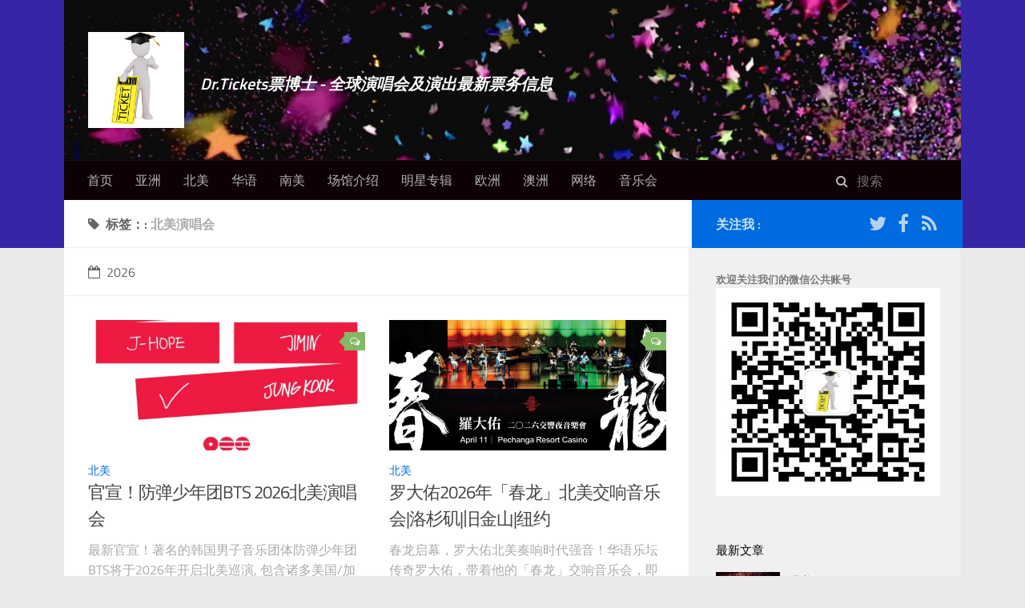

--- FILE ---
content_type: text/html;charset=UTF-8
request_url: https://www.drtickets.net/tags/%E5%8C%97%E7%BE%8E%E6%BC%94%E5%94%B1%E4%BC%9A/
body_size: 44201
content:
<!DOCTYPE html><html><head>
    <meta charset="utf-8">
    
    <title>标签：: 北美演唱会 | Dr.Tickets票博士</title>
    <meta name="viewport" content="width=device-width, initial-scale=1, maximum-scale=1">
    
    <meta name="description" content="全球演唱会 全球巡演 门票 购票 全球华语演唱会 北美华语演唱会 欧洲华语演唱会 澳洲华语演唱会 华语演唱会2019 华语演唱会2020 中文演唱会2019 中文演唱会2020 欧洲演[&gt;">
<meta property="og:type" content="website">
<meta property="og:title" content="Dr.Tickets票博士">
<meta property="og:url" content="https://www.drtickets.net/tags/%E5%8C%97%E7%BE%8E%E6%BC%94%E5%94%B1%E4%BC%9A/">
<meta property="og:site_name" content="Dr.Tickets票博士">
<meta property="og:description" content="全球演唱会 全球巡演 门票 购票 全球华语演唱会 北美华语演唱会 欧洲华语演唱会 澳洲华语演唱会 华语演唱会2019 华语演唱会2020 中文演唱会2019 中文演唱会2020 欧洲演[&gt;">
<meta property="og:locale" content="zh_CN">
<meta property="article:author" content="票博士">
<meta name="twitter:card" content="summary">
    

    

    
        <link rel="alternate" href="/atom.xml" title="Dr.Tickets票博士" type="application/atom+xml">
    

    

    
        <link rel="icon" href="/favicon.ico">
    

    
<link rel="stylesheet" href="/js/font-awesome/css/font-awesome.min.css">

    
<link rel="stylesheet" href="/js/titillium-web/styles.css">

    
<link rel="stylesheet" href="/js/source-code-pro/styles.css">


    
<link rel="stylesheet" href="/css/style.css">


    


    
    
        
<link rel="stylesheet" href="/js/lightgallery/css/lightgallery.min.css">

    
    
        <!-- Global site tag (gtag.js) - Google Analytics -->


<!-- End Google Analytics -->
    
    


<meta name="generator" content="Hexo 7.3.0"></head>

<body style="">
    <div id="wrap">
        <header id="header">
    <div id="header-outer" class="outer">
        <div class="container">
            <div class="container-inner">
                <div id="header-title">
                    <h1 class="logo-wrap">
                        <a href="/" class="logo"></a>
                    </h1>
                    
                        <h2 class="subtitle-wrap">
                            <p class="subtitle">Dr.Tickets票博士 - 全球演唱会及演出最新票务信息</p>
                        </h2>
                    
                </div>
                <div id="header-inner" class="nav-container">
                    <a id="main-nav-toggle" class="nav-icon fa fa-bars"></a>
                    <div class="nav-container-inner">
                        <ul id="main-nav">
                            
                                <li class="main-nav-list-item">
                                    <a class="main-nav-list-link" href="/">首页</a>
                                </li>
                            
                                        <li class="main-nav-list-item"><a class="main-nav-list-link" href="/categories/%E4%BA%9A%E6%B4%B2/">亚洲</a></li><li class="main-nav-list-item"><a class="main-nav-list-link" href="/categories/%E5%8C%97%E7%BE%8E/">北美</a></li><li class="main-nav-list-item"><a class="main-nav-list-link" href="/categories/%E5%8D%8E%E8%AF%AD/">华语</a></li><li class="main-nav-list-item"><a class="main-nav-list-link" href="/categories/%E5%8D%97%E7%BE%8E/">南美</a></li><li class="main-nav-list-item"><a class="main-nav-list-link" href="/categories/%E5%9C%BA%E9%A6%86%E4%BB%8B%E7%BB%8D/">场馆介绍</a></li><li class="main-nav-list-item"><a class="main-nav-list-link" href="/categories/%E6%98%8E%E6%98%9F%E4%B8%93%E8%BE%91/">明星专辑</a></li><li class="main-nav-list-item"><a class="main-nav-list-link" href="/categories/%E6%AC%A7%E6%B4%B2/">欧洲</a></li><li class="main-nav-list-item"><a class="main-nav-list-link" href="/categories/%E6%BE%B3%E6%B4%B2/">澳洲</a></li><li class="main-nav-list-item"><a class="main-nav-list-link" href="/categories/%E7%BD%91%E7%BB%9C/">网络</a></li><li class="main-nav-list-item"><a class="main-nav-list-link" href="/categories/%E9%9F%B3%E4%B9%90%E4%BC%9A/">音乐会</a></li>
                                    
                        </ul>
                        <nav id="sub-nav">
                            <div id="search-form-wrap">

    <form class="search-form">
        <input type="text" class="ins-search-input search-form-input" placeholder="搜索">
        <button type="submit" class="search-form-submit"></button>
    </form>
    





</div>
                        </nav>
                    </div>
                </div>
            </div>
        </div>
    </div>
</header>

        <div class="container">
            <div class="main-body container-inner">
                <div class="main-body-inner">
                    <section id="main">
                        <div class="main-body-header">

  
    <h1 class="header">
    
    <i class="icon fa fa-tag"></i>标签：: <em>北美演唱会</em>
    </h1>
  

</div>

                        <div class="main-body-content">
                            

    
    
        
        
        <section class="archives-wrap">
            <div class="archive-year-wrap">
                <a href="/archives/2026" class="archive-year"><i class="icon fa fa-calendar-o"></i>2026</a>
            </div>
            <div class="archives">
    
    
    
        <div class="article-row">
    
        <article class="article article-summary">
    <div class="article-summary-inner">
        
        <a href="/bts-america/" class="thumbnail">
    
    
        <span style="background-image:url(/images/26/bts.jpg)" alt="官宣！防弹少年团BTS 2026北美演唱会" class="thumbnail-image"></span>
    
    
        
<span class="comment-counter">
    <i class="fa fa-comments-o"></i>
    
</span>

    
</a>

        
        <div class="article-meta">
            <p class="category">
            <a class="article-category-link" href="/categories/%E5%8C%97%E7%BE%8E/">北美</a>
            </p>
        </div>
        
    
        <h1 class="article-title" itemprop="name">
        <a href="/bts-america/">官宣！防弹少年团BTS 2026北美演唱会</a>
        </h1>
    

        <p class="article-excerpt">
            
最新官宣！著名的韩国男子音乐团体防弹少年团BTS将于2026年开启北美巡演, 包含诸多美国/加拿大城市！喜欢BTS的小伙伴们不要错过！
时间：2026年4-10月【购票页面】

        </p>
    </div>
</article>

    

    
    
    
    
        <article class="article article-summary">
    <div class="article-summary-inner">
        
        <a href="/lotayou-us/" class="thumbnail">
    
    
        <span style="background-image:url(/images/26/lo-tayu.webp)" alt="罗大佑2026年「春龙」北美交响音乐会|洛杉矶|旧金山|纽约" class="thumbnail-image"></span>
    
    
        
<span class="comment-counter">
    <i class="fa fa-comments-o"></i>
    
</span>

    
</a>

        
        <div class="article-meta">
            <p class="category">
            <a class="article-category-link" href="/categories/%E5%8C%97%E7%BE%8E/">北美</a>
            </p>
        </div>
        
    
        <h1 class="article-title" itemprop="name">
        <a href="/lotayou-us/">罗大佑2026年「春龙」北美交响音乐会|洛杉矶|旧金山|纽约</a>
        </h1>
    

        <p class="article-excerpt">
            春龙启幕，罗大佑北美奏响时代强音！华语乐坛传奇罗大佑，带着他的「春龙」交响音乐会，即将震撼登陆北美！洛杉矶、旧金山、纽约，三大城市蓄势待发，一场音乐盛宴即将拉开帷幕。
罗大佑，这位“台湾流行音乐教父”，是流行音乐词曲创作的鬼才，是歌声深情的歌者，是编曲的巧匠，更是用文字记录时代的作家。自踏入乐坛，他便如一颗璀璨星辰，照亮了华语流行音乐的前行道路，影响了一代又一代的音乐人。
此次「春龙」交响音乐会，
        </p>
    </div>
</article>

    
        </div>
    

    
    
    
    
        <div class="article-row">
    
        <article class="article article-summary">
    <div class="article-summary-inner">
        
        <a href="/jackson-wang-america/" class="thumbnail">
    
    
        <span style="background-image:url(/images/25/jackson-wang.jpg)" alt="Jackson Wang王嘉尔北美演唱会" class="thumbnail-image"></span>
    
    
        
<span class="comment-counter">
    <i class="fa fa-comments-o"></i>
    
</span>

    
</a>

        
        <div class="article-meta">
            <p class="category">
            <a class="article-category-link" href="/categories/%E5%8C%97%E7%BE%8E/">北美</a>
            </p>
        </div>
        
    
        <h1 class="article-title" itemprop="name">
        <a href="/jackson-wang-america/">Jackson Wang王嘉尔北美演唱会</a>
        </h1>
    

        <p class="article-excerpt">
            图源：官宣，版权属原作者
王嘉尔《Magic Man II》世界巡回演唱会已经官宣，目前确认的北美城市包括奥克兰，芝加哥，洛杉矶，纽约，多伦多，温哥华！
地点：奥克兰，芝加哥，洛杉矶，纽约，多伦多，温哥华等城市【购票页面】

        </p>
    </div>
</article>

    

    
    
    
    
        <article class="article article-summary">
    <div class="article-summary-inner">
        
        <a href="/chyi-chin/" class="thumbnail">
    
    
        <span style="background-image:url(/images/26/chyi-chin.webp)" alt="齐秦「經典在冬季」北美演唱会" class="thumbnail-image"></span>
    
    
        
<span class="comment-counter">
    <i class="fa fa-comments-o"></i>
    
</span>

    
</a>

        
        <div class="article-meta">
            <p class="category">
            <a class="article-category-link" href="/categories/%E5%8C%97%E7%BE%8E/">北美</a>
            </p>
        </div>
        
    
        <h1 class="article-title" itemprop="name">
        <a href="/chyi-chin/">齐秦「經典在冬季」北美演唱会</a>
        </h1>
    

        <p class="article-excerpt">
            齐秦「經典在冬季」，北美冬日里的深情回响！2026年3月，大西洋城与拉斯维加斯将被齐秦的歌声温暖包裹，「經典在冬季」北美演唱会即将震撼开启！齐秦，华语乐坛的传奇歌者，他的嗓音宛如陈酿美酒，越品越有韵味。从《大约在冬季》里那缠绵悱恻的思念，到《狼》中孤傲又深情的呐喊，每一首歌都承载着无数人的青春记忆。此次演唱会，齐秦将带着他的经典之作来到北美。没有浮夸的舞台装饰，只有纯粹的音乐力量。他用歌声搭建起一
        </p>
    </div>
</article>

    
        </div>
    

    
    
        
            </div></section>
        
        
        <section class="archives-wrap">
            <div class="archive-year-wrap">
                <a href="/archives/2025" class="archive-year"><i class="icon fa fa-calendar-o"></i>2025</a>
            </div>
            <div class="archives">
    
    
    
        <div class="article-row">
    
        <article class="article article-summary">
    <div class="article-summary-inner">
        
        <a href="/chet-lam/" class="thumbnail">
    
    
        <span style="background-image:url(/images/25/chet-lam.jpg)" alt="林一峰2025年北美演唱会购票信息" class="thumbnail-image"></span>
    
    
        
<span class="comment-counter">
    <i class="fa fa-comments-o"></i>
    
</span>

    
</a>

        
        <div class="article-meta">
            <p class="category">
            <a class="article-category-link" href="/categories/%E5%8C%97%E7%BE%8E/">北美</a>
            </p>
        </div>
        
    
        <h1 class="article-title" itemprop="name">
        <a href="/chet-lam/">林一峰2025年北美演唱会购票信息</a>
        </h1>
    

        <p class="article-excerpt">
            林一峰2025北美巡演：与时光对话的民谣现场 二十年前，一张《床頭歌》用简单的吉他弦音勾勒出都市人的深夜独白；二十年后，林一峰带着《失眠二十年》重回舞台，以沉淀后的声线再次叩问生活与成长。他的音乐从未停留在“清新民谣”的标签里——从《雪糕车》的童真到《The Best Is Yet to Come》的笃定，从《19 Forever》的青涩回望到《陈忠汉与赵美凤》的家族叙事，他的创作始终在记录真实流
        </p>
    </div>
</article>

    

    
    
    
    
        <article class="article article-summary">
    <div class="article-summary-inner">
        
        <a href="/jingle-ball-concert-us/" class="thumbnail">
    
    
        <span style="background-image:url(/images/25/jingle-ball.jpg)" alt="美国Jingle Ball年终音乐会|王嘉尔|黄老板" class="thumbnail-image"></span>
    
    
        
<span class="comment-counter">
    <i class="fa fa-comments-o"></i>
    
</span>

    
</a>

        
        <div class="article-meta">
            <p class="category">
            <a class="article-category-link" href="/categories/%E5%8C%97%E7%BE%8E/">北美</a>
            </p>
        </div>
        
    
        <h1 class="article-title" itemprop="name">
        <a href="/jingle-ball-concert-us/">美国Jingle Ball年终音乐会|王嘉尔|黄老板</a>
        </h1>
    

        <p class="article-excerpt">
            JINGLE BALL是美国规模最大的年终音乐会，经常是明星云集。和众多明星面对面的机会就在12月！小伙伴们抓紧组队了！

时间：2025年12月地点：达拉斯，洛杉矶，芝加哥，底特律，纽约，波士顿，费城，华盛顿，亚特兰大，迈阿密购票页面

        </p>
    </div>
</article>

    
        </div>
    

    
    
    
    
        <div class="article-row">
    
        <article class="article article-summary">
    <div class="article-summary-inner">
        
        <a href="/brandy-monica/" class="thumbnail">
    
    
        <span style="background-image:url(/images/25/brandy-monica.jpg)" alt="Brandy &amp; Monica北美演唱会" class="thumbnail-image"></span>
    
    
        
<span class="comment-counter">
    <i class="fa fa-comments-o"></i>
    
</span>

    
</a>

        
        <div class="article-meta">
            <p class="category">
            <a class="article-category-link" href="/categories/%E5%8C%97%E7%BE%8E/">北美</a>
            </p>
        </div>
        
    
        <h1 class="article-title" itemprop="name">
        <a href="/brandy-monica/">Brandy &amp; Monica北美演唱会</a>
        </h1>
    

        <p class="article-excerpt">
            准备好见证传奇的合体了吗？Brandy与Monica——90年代R&amp;B黄金时代的双子星，即将再次携手登陆北美舞台！这不仅是一场演唱会，更是一次深度的复古潮流沉浸体验。两位天后的声音，早已不是简单的“唱将”可以概括：Brandy那极具穿透力而又不失柔美的声线，与Monica醇厚浓郁、充满灵魂韵味的嗓音，形成了教科书级别的和声搭配。她们的表演无需繁复编曲堆砌，依靠的是纯粹的人声交织与节奏律动，
        </p>
    </div>
</article>

    

    
    
    
    
        <article class="article article-summary">
    <div class="article-summary-inner">
        
        <a href="/sabrina-carpenter/" class="thumbnail">
    
    
        <span style="background-image:url(/images/share/sabrina-carpenter.webp)" alt="Sabrina Carpenter北美演唱会" class="thumbnail-image"></span>
    
    
        
<span class="comment-counter">
    <i class="fa fa-comments-o"></i>
    
</span>

    
</a>

        
        <div class="article-meta">
            <p class="category">
            <a class="article-category-link" href="/categories/%E5%8C%97%E7%BE%8E/">北美</a>
            </p>
        </div>
        
    
        <h1 class="article-title" itemprop="name">
        <a href="/sabrina-carpenter/">Sabrina Carpenter北美演唱会</a>
        </h1>
    

        <p class="article-excerpt">
            准备好迎接一场属于这个时代的流行音乐时刻了吗？Sabrina Carpenter “Man’s Best Friend” 北美巡演正式启程！
从迪士尼频道走出的女孩，早已蜕变为掌控流行脉搏的唱作人。Sabrina Carpenter的舞台，从不依赖浮夸的噱头，其核心魅力在于她极具感染力的音乐本身——流畅的旋律线条、精准的节奏把控，以及那份兼具俏皮与锋芒的独特表达。
这不仅仅是一场演唱会，更是一次沉
        </p>
    </div>
</article>

    
        </div>
    

    
    
    
    
        <div class="article-row">
    
        <article class="article article-summary">
    <div class="article-summary-inner">
        
        <a href="/halsey/" class="thumbnail">
    
    
        <span style="background-image:url(/images/25/halsey.jpg)" alt="猴西Halsey北美巡演" class="thumbnail-image"></span>
    
    
        
<span class="comment-counter">
    <i class="fa fa-comments-o"></i>
    
</span>

    
</a>

        
        <div class="article-meta">
            <p class="category">
            <a class="article-category-link" href="/categories/%E5%8C%97%E7%BE%8E/">北美</a>
            </p>
        </div>
        
    
        <h1 class="article-title" itemprop="name">
        <a href="/halsey/">猴西Halsey北美巡演</a>
        </h1>
    

        <p class="article-excerpt">
            准备好迎接Halsey最真实的灵魂撞击了吗？《Back to Badlands》北美巡演正式启程，这不仅仅是一场演唱会，更是一场沉浸式的情感旅程。从洛杉矶历史悠久的Hollywood Forever到底特律传奇的The Fillmore，Halsey将用她标志性的爆发力，重新定义你的现场体验。
她从不畏惧将内心的风暴化为舞台上的能量。从《Control》中撕裂感的挣扎到《Without Me》的痛
        </p>
    </div>
</article>

    

    
    
    
    
        <article class="article article-summary">
    <div class="article-summary-inner">
        
        <a href="/jeff-chang-nam/" class="thumbnail">
    
    
        <span style="background-image:url(/images/25/jeff-chang.jpg)" alt="情歌王子张信哲2025年北美演唱会购票信息" class="thumbnail-image"></span>
    
    
        
<span class="comment-counter">
    <i class="fa fa-comments-o"></i>
    
</span>

    
</a>

        
        <div class="article-meta">
            <p class="category">
            <a class="article-category-link" href="/categories/%E5%8C%97%E7%BE%8E/">北美</a>
            </p>
        </div>
        
    
        <h1 class="article-title" itemprop="name">
        <a href="/jeff-chang-nam/">情歌王子张信哲2025年北美演唱会购票信息</a>
        </h1>
    

        <p class="article-excerpt">
            当《爱如潮水》的前奏响起，你是否会想起那个用MP3循环播放的夏天？2025年，华语情歌王子张信哲携「未来式 CONTINUUM」巡演登陆北美，拉斯维加斯、纽约、芝加哥、旧金山、多伦多、伦敦、巴黎、东京、悉尼、墨尔本……全球乐迷翘首以盼的视听盛宴即将启幕！
从《过火》的深情到《信仰》的坚定，从《爱就一个字》的纯粹到《白月光》的温柔，张信哲用37年光阴雕琢的嗓音，将每一首歌化作时光胶囊，唤醒你我藏在心
        </p>
    </div>
</article>

    
        </div>
    


    </div></section>


    <nav id="page-nav">
        <span class="pages">第 1 页，共 14 页</span>
        <span class="page-number current">1</span><a class="page-number" href="/tags/%E5%8C%97%E7%BE%8E%E6%BC%94%E5%94%B1%E4%BC%9A/page/2/">2</a><a class="page-number" href="/tags/%E5%8C%97%E7%BE%8E%E6%BC%94%E5%94%B1%E4%BC%9A/page/3/">3</a><span class="space">…</span><a class="page-number" href="/tags/%E5%8C%97%E7%BE%8E%E6%BC%94%E5%94%B1%E4%BC%9A/page/14/">14</a><a class="extend next" rel="next" href="/tags/%E5%8C%97%E7%BE%8E%E6%BC%94%E5%94%B1%E4%BC%9A/page/2/">»</a>
    </nav>


                        </div>
                    </section>
                    <aside id="sidebar">
    <a class="sidebar-toggle" title="Expand Sidebar"><i class="toggle icon"></i></a>
    <div class="sidebar-top">
        <p>关注我 :</p>
        <ul class="social-links">
            
                
                <li>
                    <a class="social-tooltip" title="twitter" href="https://twitter.com/Drman91202787" target="_blank">
                        <i class="icon fa fa-twitter"></i>
                    </a>
                </li>
                
            
                
                <li>
                    <a class="social-tooltip" title="facebook" href="https://www.facebook.com/topconcertsusa/events" target="_blank">
                        <i class="icon fa fa-facebook"></i>
                    </a>
                </li>
                
            
                
                <li>
                    <a class="social-tooltip" title="rss" href="/atom.xml" target="_blank">
                        <i class="icon fa fa-rss"></i>
                    </a>
                </li>
                
            
        </ul>
    </div>
    
    <div class="widgets-container">
        
            
                    <div class="widget-wrap widget-list">
        <div class="widget">
          <strong>欢迎关注我们的微信公共账号</strong><br>
          <img src="/images/ui/wechat.png" width="280" height="260" border="0">
        </div>
    </div>


            
                
    <div class="widget-wrap">
        <h3 class="widget-title">最新文章</h3>
        <div class="widget">
            <ul id="recent-post" class="">
                
                    <li>
                        
                        <div class="item-thumbnail">
                            <a href="/concerts-and-performance-in-north-america/" class="thumbnail">
    
    
        <span style="background-image:url(/images/america/concertsx800.jpg)" alt="史上最全2025/2026年北美演唱会/演出大盘点" class="thumbnail-image"></span>
    
    
</a>

                        </div>
                        
                        <div class="item-inner">
                            <p class="item-category"><a class="article-category-link" href="/categories/%E5%8C%97%E7%BE%8E/">北美</a></p>
                            <p class="item-title"><a href="/concerts-and-performance-in-north-america/" class="title">史上最全2025/2026年北美演唱会/演出大盘点</a></p>
                            <p class="item-date"><time datetime="2026-01-14T20:49:41.298Z" itemprop="datePublished">2026-01-14</time></p>
                        </div>
                    </li>
                
                    <li>
                        
                        <div class="item-thumbnail">
                            <a href="/bts-america/" class="thumbnail">
    
    
        <span style="background-image:url(/images/26/bts.jpg)" alt="官宣！防弹少年团BTS 2026北美演唱会" class="thumbnail-image"></span>
    
    
</a>

                        </div>
                        
                        <div class="item-inner">
                            <p class="item-category"><a class="article-category-link" href="/categories/%E5%8C%97%E7%BE%8E/">北美</a></p>
                            <p class="item-title"><a href="/bts-america/" class="title">官宣！防弹少年团BTS 2026北美演唱会</a></p>
                            <p class="item-date"><time datetime="2026-01-14T06:00:00.000Z" itemprop="datePublished">2026-01-14</time></p>
                        </div>
                    </li>
                
                    <li>
                        
                        <div class="item-thumbnail">
                            <a href="/lotayou-us/" class="thumbnail">
    
    
        <span style="background-image:url(/images/26/lo-tayu.webp)" alt="罗大佑2026年「春龙」北美交响音乐会|洛杉矶|旧金山|纽约" class="thumbnail-image"></span>
    
    
</a>

                        </div>
                        
                        <div class="item-inner">
                            <p class="item-category"><a class="article-category-link" href="/categories/%E5%8C%97%E7%BE%8E/">北美</a></p>
                            <p class="item-title"><a href="/lotayou-us/" class="title">罗大佑2026年「春龙」北美交响音乐会|洛杉矶|旧金山|纽约</a></p>
                            <p class="item-date"><time datetime="2026-01-11T06:40:12.000Z" itemprop="datePublished">2026-01-11</time></p>
                        </div>
                    </li>
                
                    <li>
                        
                        <div class="item-thumbnail">
                            <a href="/zhao-chuan-america/" class="thumbnail">
    
    
        <span style="background-image:url(/images/share/chao-chuan.webp)" alt="赵传《给所有知道我名字的人》洛杉矶演唱会" class="thumbnail-image"></span>
    
    
</a>

                        </div>
                        
                        <div class="item-inner">
                            <p class="item-category"><a class="article-category-link" href="/categories/%E5%8C%97%E7%BE%8E/">北美</a></p>
                            <p class="item-title"><a href="/zhao-chuan-america/" class="title">赵传《给所有知道我名字的人》洛杉矶演唱会</a></p>
                            <p class="item-date"><time datetime="2026-01-07T06:00:02.000Z" itemprop="datePublished">2026-01-07</time></p>
                        </div>
                    </li>
                
                    <li>
                        
                        <div class="item-thumbnail">
                            <a href="/joanna-wang/" class="thumbnail">
    
    
        <span style="background-image:url(/images/26/joanna-wang.jpg)" alt="王若琳《破烂酒店》北美演唱会" class="thumbnail-image"></span>
    
    
</a>

                        </div>
                        
                        <div class="item-inner">
                            <p class="item-category"><a class="article-category-link" href="/categories/%E5%8D%8E%E8%AF%AD/">华语</a></p>
                            <p class="item-title"><a href="/joanna-wang/" class="title">王若琳《破烂酒店》北美演唱会</a></p>
                            <p class="item-date"><time datetime="2026-01-07T05:59:50.000Z" itemprop="datePublished">2026-01-07</time></p>
                        </div>
                    </li>
                
                    <li>
                        
                        <div class="item-thumbnail">
                            <a href="/jackson-wang-america/" class="thumbnail">
    
    
        <span style="background-image:url(/images/25/jackson-wang.jpg)" alt="Jackson Wang王嘉尔北美演唱会" class="thumbnail-image"></span>
    
    
</a>

                        </div>
                        
                        <div class="item-inner">
                            <p class="item-category"><a class="article-category-link" href="/categories/%E5%8C%97%E7%BE%8E/">北美</a></p>
                            <p class="item-title"><a href="/jackson-wang-america/" class="title">Jackson Wang王嘉尔北美演唱会</a></p>
                            <p class="item-date"><time datetime="2026-01-07T05:59:12.000Z" itemprop="datePublished">2026-01-07</time></p>
                        </div>
                    </li>
                
                    <li>
                        
                        <div class="item-thumbnail">
                            <a href="/silence-wang/" class="thumbnail">
    
    
        <span style="background-image:url(/images/26/silence-wang.jpg)" alt="汪苏泷「罗曼前传」美国巡演|纽约|西雅图" class="thumbnail-image"></span>
    
    
</a>

                        </div>
                        
                        <div class="item-inner">
                            <p class="item-category"><a class="article-category-link" href="/categories/%E5%8C%97%E7%BE%8E/">北美</a></p>
                            <p class="item-title"><a href="/silence-wang/" class="title">汪苏泷「罗曼前传」美国巡演|纽约|西雅图</a></p>
                            <p class="item-date"><time datetime="2026-01-07T05:59:12.000Z" itemprop="datePublished">2026-01-07</time></p>
                        </div>
                    </li>
                
                    <li>
                        
                        <div class="item-thumbnail">
                            <a href="/chyi-chin/" class="thumbnail">
    
    
        <span style="background-image:url(/images/26/chyi-chin.webp)" alt="齐秦「經典在冬季」北美演唱会" class="thumbnail-image"></span>
    
    
</a>

                        </div>
                        
                        <div class="item-inner">
                            <p class="item-category"><a class="article-category-link" href="/categories/%E5%8C%97%E7%BE%8E/">北美</a></p>
                            <p class="item-title"><a href="/chyi-chin/" class="title">齐秦「經典在冬季」北美演唱会</a></p>
                            <p class="item-date"><time datetime="2026-01-07T05:59:00.000Z" itemprop="datePublished">2026-01-07</time></p>
                        </div>
                    </li>
                
                    <li>
                        
                        <div class="item-thumbnail">
                            <a href="/ed-sheeran-america/" class="thumbnail">
    
    
        <span style="background-image:url(/images/26/ed-sheeran.jpg)" alt="Ed Sheeran黄老板2026北美演唱会" class="thumbnail-image"></span>
    
    
</a>

                        </div>
                        
                        <div class="item-inner">
                            <p class="item-category"><a class="article-category-link" href="/categories/%E5%8C%97%E7%BE%8E/">北美</a></p>
                            <p class="item-title"><a href="/ed-sheeran-america/" class="title">Ed Sheeran黄老板2026北美演唱会</a></p>
                            <p class="item-date"><time datetime="2026-01-07T05:40:12.000Z" itemprop="datePublished">2026-01-07</time></p>
                        </div>
                    </li>
                
                    <li>
                        
                        <div class="item-thumbnail">
                            <a href="/hacken-lee/" class="thumbnail">
    
    
        <span style="background-image:url(/images/26/hacken-lee.jpg)" alt="李克勤《BEST WISHES 2026》北美巡演" class="thumbnail-image"></span>
    
    
</a>

                        </div>
                        
                        <div class="item-inner">
                            <p class="item-category"><a class="article-category-link" href="/categories/%E5%8C%97%E7%BE%8E/">北美</a></p>
                            <p class="item-title"><a href="/hacken-lee/" class="title">李克勤《BEST WISHES 2026》北美巡演</a></p>
                            <p class="item-date"><time datetime="2026-01-07T05:40:12.000Z" itemprop="datePublished">2026-01-07</time></p>
                        </div>
                    </li>
                
                    <li>
                        
                        <div class="item-thumbnail">
                            <a href="/mayday-concerts/" class="thumbnail">
    
    
        <span style="background-image:url(/images/america/concertsx800.jpg)" alt="Mayday五月天2026演唱会时间表" class="thumbnail-image"></span>
    
    
</a>

                        </div>
                        
                        <div class="item-inner">
                            <p class="item-category"><a class="article-category-link" href="/categories/%E6%98%8E%E6%98%9F%E4%B8%93%E8%BE%91/">明星专辑</a></p>
                            <p class="item-title"><a href="/mayday-concerts/" class="title">Mayday五月天2026演唱会时间表</a></p>
                            <p class="item-date"><time datetime="2025-12-17T05:00:00.000Z" itemprop="datePublished">2025-12-17</time></p>
                        </div>
                    </li>
                
                    <li>
                        
                        <div class="item-thumbnail">
                            <a href="/lin-feng/" class="thumbnail">
    
    
        <span style="background-image:url(/images/25/lin-feng.webp)" alt="林峯【Go With The Flow】北美巡演" class="thumbnail-image"></span>
    
    
</a>

                        </div>
                        
                        <div class="item-inner">
                            <p class="item-category"><a class="article-category-link" href="/categories/%E5%8C%97%E7%BE%8E/">北美</a></p>
                            <p class="item-title"><a href="/lin-feng/" class="title">林峯【Go With The Flow】北美巡演</a></p>
                            <p class="item-date"><time datetime="2025-12-02T05:50:00.000Z" itemprop="datePublished">2025-12-02</time></p>
                        </div>
                    </li>
                
                    <li>
                        
                        <div class="item-thumbnail">
                            <a href="/twice-america/" class="thumbnail">
    
    
        <span style="background-image:url(/images/26/twice.jpg)" alt="韩国女团TWICE北美巡演" class="thumbnail-image"></span>
    
    
</a>

                        </div>
                        
                        <div class="item-inner">
                            <p class="item-category"><a class="article-category-link" href="/categories/%E5%8C%97%E7%BE%8E/">北美</a></p>
                            <p class="item-title"><a href="/twice-america/" class="title">韩国女团TWICE北美巡演</a></p>
                            <p class="item-date"><time datetime="2025-12-02T05:25:12.000Z" itemprop="datePublished">2025-12-02</time></p>
                        </div>
                    </li>
                
                    <li>
                        
                        <div class="item-thumbnail">
                            <a href="/baekhyun/" class="thumbnail">
    
    
        <span style="background-image:url(/images/26/baekhyun.jpg)" alt="边伯贤拉斯维加斯演唱会" class="thumbnail-image"></span>
    
    
</a>

                        </div>
                        
                        <div class="item-inner">
                            <p class="item-category"><a class="article-category-link" href="/categories/%E5%8C%97%E7%BE%8E/">北美</a></p>
                            <p class="item-title"><a href="/baekhyun/" class="title">边伯贤拉斯维加斯演唱会</a></p>
                            <p class="item-date"><time datetime="2025-11-23T05:40:12.000Z" itemprop="datePublished">2025-11-23</time></p>
                        </div>
                    </li>
                
                    <li>
                        
                        <div class="item-thumbnail">
                            <a href="/cyndi-wang-america/" class="thumbnail">
    
    
        <span style="background-image:url(/images/25/cyndi-wang.webp)" alt="王心凌《SUGAR HIGH》2025世界巡回演唱会北美站" class="thumbnail-image"></span>
    
    
</a>

                        </div>
                        
                        <div class="item-inner">
                            <p class="item-category"><a class="article-category-link" href="/categories/%E5%8C%97%E7%BE%8E/">北美</a></p>
                            <p class="item-title"><a href="/cyndi-wang-america/" class="title">王心凌《SUGAR HIGH》2025世界巡回演唱会北美站</a></p>
                            <p class="item-date"><time datetime="2025-11-19T06:00:00.000Z" itemprop="datePublished">2025-11-19</time></p>
                        </div>
                    </li>
                
                    <li>
                        
                        <div class="item-thumbnail">
                            <a href="/chet-lam/" class="thumbnail">
    
    
        <span style="background-image:url(/images/25/chet-lam.jpg)" alt="林一峰2025年北美演唱会购票信息" class="thumbnail-image"></span>
    
    
</a>

                        </div>
                        
                        <div class="item-inner">
                            <p class="item-category"><a class="article-category-link" href="/categories/%E5%8C%97%E7%BE%8E/">北美</a></p>
                            <p class="item-title"><a href="/chet-lam/" class="title">林一峰2025年北美演唱会购票信息</a></p>
                            <p class="item-date"><time datetime="2025-11-19T05:59:50.000Z" itemprop="datePublished">2025-11-19</time></p>
                        </div>
                    </li>
                
                    <li>
                        
                        <div class="item-thumbnail">
                            <a href="/david-tao-america/" class="thumbnail">
    
    
        <span style="background-image:url(/images/25/david-tao.jpg)" alt="陶喆《Soul Power》北美演唱会" class="thumbnail-image"></span>
    
    
</a>

                        </div>
                        
                        <div class="item-inner">
                            <p class="item-category"><a class="article-category-link" href="/categories/%E5%8C%97%E7%BE%8E/">北美</a></p>
                            <p class="item-title"><a href="/david-tao-america/" class="title">陶喆《Soul Power》北美演唱会</a></p>
                            <p class="item-date"><time datetime="2025-11-17T05:59:12.000Z" itemprop="datePublished">2025-11-17</time></p>
                        </div>
                    </li>
                
                    <li>
                        
                        <div class="item-thumbnail">
                            <a href="/leo-ku-america/" class="thumbnail">
    
    
        <span style="background-image:url(/images/25/leo-ku.webp)" alt="古巨基2025北美演唱会|洛杉矶|旧金山" class="thumbnail-image"></span>
    
    
</a>

                        </div>
                        
                        <div class="item-inner">
                            <p class="item-category"><a class="article-category-link" href="/categories/%E5%8C%97%E7%BE%8E/">北美</a></p>
                            <p class="item-title"><a href="/leo-ku-america/" class="title">古巨基2025北美演唱会|洛杉矶|旧金山</a></p>
                            <p class="item-date"><time datetime="2025-11-17T05:40:12.000Z" itemprop="datePublished">2025-11-17</time></p>
                        </div>
                    </li>
                
                    <li>
                        
                        <div class="item-thumbnail">
                            <a href="/jingle-ball-concert-us/" class="thumbnail">
    
    
        <span style="background-image:url(/images/25/jingle-ball.jpg)" alt="美国Jingle Ball年终音乐会|王嘉尔|黄老板" class="thumbnail-image"></span>
    
    
</a>

                        </div>
                        
                        <div class="item-inner">
                            <p class="item-category"><a class="article-category-link" href="/categories/%E5%8C%97%E7%BE%8E/">北美</a></p>
                            <p class="item-title"><a href="/jingle-ball-concert-us/" class="title">美国Jingle Ball年终音乐会|王嘉尔|黄老板</a></p>
                            <p class="item-date"><time datetime="2025-09-27T05:00:00.000Z" itemprop="datePublished">2025-09-27</time></p>
                        </div>
                    </li>
                
                    <li>
                        
                        <div class="item-thumbnail">
                            <a href="/brandy-monica/" class="thumbnail">
    
    
        <span style="background-image:url(/images/25/brandy-monica.jpg)" alt="Brandy &amp; Monica北美演唱会" class="thumbnail-image"></span>
    
    
</a>

                        </div>
                        
                        <div class="item-inner">
                            <p class="item-category"><a class="article-category-link" href="/categories/%E5%8C%97%E7%BE%8E/">北美</a></p>
                            <p class="item-title"><a href="/brandy-monica/" class="title">Brandy &amp; Monica北美演唱会</a></p>
                            <p class="item-date"><time datetime="2025-09-15T05:40:12.000Z" itemprop="datePublished">2025-09-15</time></p>
                        </div>
                    </li>
                
                    <li>
                        
                        <div class="item-thumbnail">
                            <a href="/acl-festival/" class="thumbnail">
    
    
        <span style="background-image:url(/images/25/acl-festival.jpg)" alt="2025 奥斯汀ACL音乐节" class="thumbnail-image"></span>
    
    
</a>

                        </div>
                        
                        <div class="item-inner">
                            <p class="item-category"><a class="article-category-link" href="/categories/%E5%8C%97%E7%BE%8E/">北美</a></p>
                            <p class="item-title"><a href="/acl-festival/" class="title">2025 奥斯汀ACL音乐节</a></p>
                            <p class="item-date"><time datetime="2025-09-14T05:50:00.000Z" itemprop="datePublished">2025-09-14</time></p>
                        </div>
                    </li>
                
                    <li>
                        
                        <div class="item-thumbnail">
                            <a href="/sabrina-carpenter/" class="thumbnail">
    
    
        <span style="background-image:url(/images/share/sabrina-carpenter.webp)" alt="Sabrina Carpenter北美演唱会" class="thumbnail-image"></span>
    
    
</a>

                        </div>
                        
                        <div class="item-inner">
                            <p class="item-category"><a class="article-category-link" href="/categories/%E5%8C%97%E7%BE%8E/">北美</a></p>
                            <p class="item-title"><a href="/sabrina-carpenter/" class="title">Sabrina Carpenter北美演唱会</a></p>
                            <p class="item-date"><time datetime="2025-09-10T05:40:12.000Z" itemprop="datePublished">2025-09-10</time></p>
                        </div>
                    </li>
                
                    <li>
                        
                        <div class="item-thumbnail">
                            <a href="/ph1-us/" class="thumbnail">
    
    
        <span style="background-image:url(/images/25/ph1.jpg)" alt="韩国Rapper朴俊元pH-1北美巡演" class="thumbnail-image"></span>
    
    
</a>

                        </div>
                        
                        <div class="item-inner">
                            <p class="item-category"><a class="article-category-link" href="/categories/%E5%8C%97%E7%BE%8E/">北美</a></p>
                            <p class="item-title"><a href="/ph1-us/" class="title">韩国Rapper朴俊元pH-1北美巡演</a></p>
                            <p class="item-date"><time datetime="2025-09-05T22:00:00.000Z" itemprop="datePublished">2025-09-05</time></p>
                        </div>
                    </li>
                
                    <li>
                        
                        <div class="item-thumbnail">
                            <a href="/halsey/" class="thumbnail">
    
    
        <span style="background-image:url(/images/25/halsey.jpg)" alt="猴西Halsey北美巡演" class="thumbnail-image"></span>
    
    
</a>

                        </div>
                        
                        <div class="item-inner">
                            <p class="item-category"><a class="article-category-link" href="/categories/%E5%8C%97%E7%BE%8E/">北美</a></p>
                            <p class="item-title"><a href="/halsey/" class="title">猴西Halsey北美巡演</a></p>
                            <p class="item-date"><time datetime="2025-09-03T05:30:00.000Z" itemprop="datePublished">2025-09-03</time></p>
                        </div>
                    </li>
                
                    <li>
                        
                        <div class="item-thumbnail">
                            <a href="/richie-jen-america/" class="thumbnail">
    
    
        <span style="background-image:url(/images/25/richie-jen.jpg)" alt="任贤齐Richie Jen北美演唱会|纽约|多伦多" class="thumbnail-image"></span>
    
    
</a>

                        </div>
                        
                        <div class="item-inner">
                            <p class="item-category"><a class="article-category-link" href="/categories/%E5%8C%97%E7%BE%8E/">北美</a></p>
                            <p class="item-title"><a href="/richie-jen-america/" class="title">任贤齐Richie Jen北美演唱会|纽约|多伦多</a></p>
                            <p class="item-date"><time datetime="2025-09-01T05:59:12.000Z" itemprop="datePublished">2025-09-01</time></p>
                        </div>
                    </li>
                
            </ul>
        </div>
    </div>

            
                
    <div class="widget-wrap widget-list">
        <h3 class="widget-title">分类</h3>
        <div class="widget">
            <ul class="category-list"><li class="category-list-item"><a class="category-list-link" href="/categories/%E4%BA%9A%E6%B4%B2/">亚洲</a><span class="category-list-count">53</span></li><li class="category-list-item"><a class="category-list-link" href="/categories/%E5%8C%97%E7%BE%8E/">北美</a><span class="category-list-count">422</span></li><li class="category-list-item"><a class="category-list-link" href="/categories/%E5%8D%8E%E8%AF%AD/">华语</a><span class="category-list-count">1</span></li><li class="category-list-item"><a class="category-list-link" href="/categories/%E5%8D%97%E7%BE%8E/">南美</a><span class="category-list-count">1</span></li><li class="category-list-item"><a class="category-list-link" href="/categories/%E5%9C%BA%E9%A6%86%E4%BB%8B%E7%BB%8D/">场馆介绍</a><span class="category-list-count">1</span></li><li class="category-list-item"><a class="category-list-link" href="/categories/%E6%98%8E%E6%98%9F%E4%B8%93%E8%BE%91/">明星专辑</a><span class="category-list-count">23</span></li><li class="category-list-item"><a class="category-list-link" href="/categories/%E6%AC%A7%E6%B4%B2/">欧洲</a><span class="category-list-count">126</span></li><li class="category-list-item"><a class="category-list-link" href="/categories/%E6%BE%B3%E6%B4%B2/">澳洲</a><span class="category-list-count">50</span></li><li class="category-list-item"><a class="category-list-link" href="/categories/%E7%BD%91%E7%BB%9C/">网络</a><span class="category-list-count">14</span></li><li class="category-list-item"><a class="category-list-link" href="/categories/%E9%9F%B3%E4%B9%90%E4%BC%9A/">音乐会</a><span class="category-list-count">1</span></li></ul>
        </div>
    </div>


            
        
    </div>
</aside>
                </div>
            </div>
        </div>
        <footer id="footer">
    <div class="container">
        <div class="container-inner">
            <a id="back-to-top" href="javascript:;"><i class="icon fa fa-angle-up"></i></a>
            <div class="credit">
                <div style="display: block; text-align: center; padding-top: 10px;">
                    <a href="/">
                      <img style="height:80px; width:80px;" src="/images/ui/logox220.png">
                    </a>
                </div>
                <p style="text-align: center;">联系我们: <a href="/cdn-cgi/l/email-protection#137a7d757c537761677a70787667603d7d7667"><span class="__cf_email__" data-cfemail="741d1a121b341006001d171f1100075a1a1100">[email&#160;protected]</span></a></p><br>
                <p style="font-weight: bold;text-align: center;"><a href="/disclaimer/">Disclaimer 免责声明</a></p><br>
                <p style="text-align: center;">© 2026 Dr.Tickets票博士. All rights reserved.</p>
            </div>
        </div>
    </div>
</footer>

        

    
        


        


        


        


        


        


        


        


        


    



<!-- Custom Scripts -->




    </div><div class="ins-search">
    <div class="ins-search-mask"></div>
    <div class="ins-search-container">
        <div class="ins-input-wrapper">
            <input type="text" class="ins-search-input" placeholder="找什么...">
            <span class="ins-close ins-selectable"><i class="fa fa-times-circle"></i></span>
        </div>
        <div class="ins-section-wrapper">
            <div class="ins-section-container"><section class="ins-section"><header class="ins-section-header">文章</header><div class="ins-selectable ins-search-item" data-url="https://www.drtickets.net/concerts-and-performance-in-north-america/"><header><i class="fa fa-file"></i>史上最全2025/2026年北美演唱会/演出大盘点</header><p class="ins-search-preview">北美真可谓是观看各种演唱会和演出的天堂。很多世界顶级的明星大腕都会选择北美作为最重要的一站举办各种演唱会和演出。备受歌迷欢迎的众多明星包括周杰伦，张学友，陈奕迅，五月天，周华健，李健，赵传，邓紫棋，李荣浩，薛之谦，刘若英，蔡徐坤，周兴哲，JJ林俊杰，张韶涵，李宗盛，罗大佑，费玉清，林嘉宥，谭咏麟，郭富城，钟镇涛，周华健, 王力宏，王嘉尔，张惠妹，容祖儿，王心凌，马思唯，周慧敏，草蜢，张敬轩，任贤齐，周柏豪，孙燕姿，丁当Della Ding，台湾落日飞车，告五人，草东没有派对，八三夭，BTS防弹少年团，Blackpink粉墨，Mamamoo, Twice, IVE, 金泫雅，Tomorrow X Together, 李泳知等等都曾经在美国和加拿大举办过演唱会。西方歌星包括Adele阿黛尔，Celine Dion席琳迪翁，Lady Gaga，Maroon 5魔力红，霉霉Taylor Swift，碧梨Billie Eilish，火星哥, 西城男孩Westlife，贾老板Justin Timberlake，红辣椒Red Hot Chili Peppers等等也经常在北美巡演。至于受华人喜欢的演出，包括德云社相声，李诞脱口秀，梁海源脱口秀，池子&amp;#x2F;黄西脱口秀，久石让，郎朗，王羽佳，马友友，李云迪音乐会，更是一个都不能少！除了众多顶尖艺人的精彩表演，还有让然嗨翻天的各种音乐节：Coachella科切拉音乐节，拉斯维加斯EDC雏菊电音嘉年华，Ultra超世代音乐节等。为了方便大家，票博士把2025&amp;#x2F;2026年北美地区，包括美国和加拿大最受欢迎的华语演唱会和部分顶级的西方演唱会，以及众多精彩演出做了一个整理，为了大家查找方便，按照演出时间进行了排序。请大家收好，我们的小编会经常更新的！如果我们漏掉什么的话，欢迎给我们留言喔。记住保存在浏览器的收藏夹里， 这样就不会错过爱豆的演唱会和演出了！ 最新更新： 为了方便小伙伴们查看北美的众多演唱会&amp;#x2F;演出&amp;#x2F;音乐会，我们创建了一个Facebook上的北美演唱会列表：https://www.facebook.com/topconcertsusa/events 在这个列表中可以按照时间查看各地的精彩演出： 对于某个指定的演唱会，还可以查看具体信息： 小红书：https://www.xiaohongshu.com/user/profile/641e0f1300000000110235d0 求关注，转发，求赞。。。 最火演唱会、演出、比赛推荐2026年2月 李克勤美国巡演 购票页面 2026年3月 齐秦「經典在冬季」美国演唱会 购票页面 2026年3月 王若琳《破烂酒店》美国演唱会 购票页面 2026年3-4月 王嘉尔【Magic Man 2】美国巡演 购票页面 2026年3-8月 久石让交响音乐会图源：网络，侵删 日本音乐大师久石让 (久石 譲／ひさいし じょう Hisaishi Jō) 交响音乐专场将于2026年在纽约，芝加哥，多伦多等地举办多场！ 日期：2026年3-8月 【购票页面】 2026年4-10月 防弹少年团BTS 2026北美演唱会 【购票页面】 小编推荐 时间 音乐会&amp;#x2F;赛事 购票通道 常年 美国必看表演之一：NBA球赛 购票页面 2025年5月-6月 艾薇儿Avril北美巡演 购票页面 待官宣 周杰伦北美演唱会 待定。查看更多演唱会 待官宣 李荣浩北美演唱会 待定。查看更多演唱会 g 出行必备网站： 【酒店预定】 适合家庭的亲子活动，演出推荐 时间 地点 活动 购票通道 全美 怪物史莱克音乐剧·北美巡演 购票页面 全美 迪士尼的《阿拉丁》舞台剧 购票页面 全美 《狮子王》音乐剧 购票页面 全美 经典中的经典《悲惨世界》音乐剧 购票页面 全美 布鲁皮神奇世界巡演 购票页面 全美 Disney on ice 购票页面 全美 Jabbawockeez街舞 购票页面 全美 《星球大战》主题音乐会 购票页面 全美 侏罗纪公园原声音乐会 购票页面 已经结束的美国&amp;#x2F;加拿大演唱会2025年12月20&amp;#x2F;27日 古巨基北美演唱会图源：官宣，版权属原作者 【订票页面】 2025年12月 陶喆北美演唱会巡演城市：纽约，康州，休斯顿，洛杉矶，多伦多，温哥华【购票页面】 2025年8-9月 MCR乐队北美巡演MCR北美巡演“Long Live: The Black Parade”燃情启幕！这支摇滚巨擘邀你共赴音乐盛宴，致敬传奇专辑《The Black Parade》。从西雅图到东海岸，每一站都是对生命与梦想的颂歌。杰洛德·威的嘶吼、麦基·威的低吟，搭配激昂的吉他与鼓点，唤醒你内心的渴望。这不仅是对经典的重温，更是新记忆的创造。My Chemical Romance，用音乐征服无数乐迷，现在，他们带着热爱与感激，再次踏上舞台，与你共同书写摇滚传奇！快来加入这场黑色狂欢，让灵魂的火花在夜幕下绚烂绽放！ 【购票页面】 2025年 张艺兴【大航海4·STEP】北美巡演时间：2025年巡演城市：多伦多，旧金山，纽约，洛杉矶【购票页面待定，查看更多演唱会】 2025年10月 张信哲北美演唱会当西海岸的晚风卷起《爱如潮水》的旋律，张信哲将用丝绸嗓音在北美穹顶下筑起一座时光情歌圣殿。没有喧嚣的电子音效，只有钢琴与弦乐的纯粹对话，让《过火》的忏悔、《信仰》的炽烈穿透三十年光阴。每一句吟唱都是未拆封的情书，每段颤音都藏着未愈合的温柔。北美乐迷，是时候赴这场跨洋之约，让灵魂在经典里重获心跳。 【购票页面】 2025年10月 老狼【纯真年代】北美演唱会2025年秋，老狼带着《同桌的你》《虎口脱险》等经典踏上北美。没有华丽舞台，只有一把吉他、一盏暖光，和那些刻进记忆的旋律。他的现场像老友聚会——安静吟唱，偶尔微笑，仿佛台下都是曾经一起哼歌的旧相识。那些关于校园、毕业与成长的歌，会在某一刻突然唤醒你以为遗忘的细节。北美的秋天适合怀旧，而老狼的歌声正是时光的钥匙。无论你来自何方，都能在他的旋律里找到属于自己的那一页。这是一场与青春久别重逢的约定。 【SH购票页面】【TM购票页面】 2025年11月22日 王心凌《SUGAR HIGH》2025世界巡演北美站]图源：官宣，版权属原作者 【购票页面】 2025年9-10月 任贤齐北美演唱会任贤齐，华语乐坛的传奇“侠客”，带着无数经典旋律即将席卷北美！从《心太软》的深情婉转，到《天涯》的豪迈洒脱，他的歌声陪伴了几代人的青春。此次北美演唱会，他将用那极具辨识度的嗓音，把那些刻在记忆里的旋律重新唱响！ 图源：官宣，版权属原作者 【购票页面】 2025年10月11日 光良「不会分离 今晚我不孤独3.0」北加州演唱会光良的歌声像一场老友重逢，用钢琴与真诚的嗓音唤醒回忆。《童话》《第一次》《不会分离》……那些刻进心底的旋律，将在北加州的夜晚化作温柔的陪伴。他的演出无需华丽舞台，仅凭细腻演绎就能让全场默契合唱。 这场演唱会不仅是音乐盛宴，更是一次情感疗愈。经典与新作交织，为异乡人点亮思念的灯火。当熟悉的旋律响起，孤独将被温暖取代。3.0版本带来更多惊喜，但不变的是光良始终如一的治愈力量。来赴约吧，让这个夜晚不再孤单。 图片源于官宣，版权属原作者 【购票页面】 2025年8月31日&amp;#x2F;9月6日 周慧敏北美演唱会周慧敏，一代人心中的“玉女掌门人”，携岁月沉淀的温柔歌声登陆北美！她嗓音空灵纯净，似山间清泉流淌，抚慰人心；形象甜美优雅，宛如从画中走来的仙子。从《最爱》的深情缱绻，到《自作多情》的俏皮灵动，首首经典。坐标北美的小伙伴们，别错过这场与青春重逢的浪漫之约！ 图片源于官宣，版权属原作者 【购票页面】 2025年8-9月 权志龙G-Dragon北美演唱会权志龙G-Dragon即将燃爆北美！他是舞台上的绝对王者，以超凡创意打破常规，将嘻哈、流行等元素巧妙融合，打造出无数风靡全球的爆款神曲。每一场演出都是一场视觉与听觉的双重盛宴，狂野舞步、霸气台风，瞬间点燃全场！ 图片源于官宣，版权属原作者 购票页面 2025年7-8月 日本“覆面系歌手”Ado全球巡演北美站日本音乐界的神秘传奇Ado，以独特的“覆面”风格，携震撼心灵的嗓音，即将登陆北美！🎵 从东京的街头到纽约的舞台，他用音乐跨越国界，直击你的灵魂！🌍 准备好迎接这场前所未有的视听盛宴了吗？Ado的每一首歌，都是对情感的极致诠释，每一次演出，都是与粉丝的心灵对话。💖 地点：纽约，芝加哥，洛杉矶，奥斯汀【订票页面】 2025年6&amp;#x2F;7月 郑伊健北美演唱会当《友情岁月》的吉他扫弦撞碎纽约夜空，郑伊健将携三十年港片江湖气，在北美舞台燃起一场热血与柔情交织的盛宴。他会在《甘心替代你》的钢琴前奏里突然握拳，让观众重回铜锣湾的街巷；用《一生爱你一个》的沙哑声线，将兄弟情义酿成绕指柔。这不是怀旧，是侠客未老的江湖邀约——北美华人，是时候共赴这场青春的侠义重逢。 图源: 官宣, 版权属源作者 【购票页面】 2025年7月 粉墨世界巡回演唱会北美站当《How You Like That》的鼓点撕裂北美夜幕，BLACKPINK将以四色飓风姿态登陆舞台。Jennie的冷冽气场、Lisa的锋利舞步、Jisoo的玫瑰声线、Rosé的绸缎高音，将《Pink Venom》的叛逆、《Shut Down》的狂妄化作视觉核爆。这不是演出，是K-POP女帝的加冕礼——北美Blink，准备好被粉墨美学击穿心跳，共赴这场跨次元的感官革命！ 图片源于官宣，版权属于原作者 【美国站购票页面】【加拿大站购票页面】 2025年2-4月 华裔大提琴家马友友Yo Yo Ma个人音乐会曾18次获得了格莱美奖的华裔大提琴家马友友Yo Yo Ma个人音乐会进行中。。。 举办城市：纽约，林肯，圣地亚哥等城市 【马友友个人音乐会购票页面】 2025年2月 Aerosmith北美告别巡演来自波士顿的硬式摇滚乐队Aerosmith在经历了无数辉煌的岁月之后，开启了他们的告别巡演！ 巡演城市：华盛顿，亚特兰大，圣路易斯，凤凰城，圣安托尼奥，奥斯汀，达拉斯，丹佛，波特兰大，西雅图，盐湖城，旧金山，圣荷西，纽约，波士顿等。【购票页面】 2025年2月 李泰民北美巡演李泰民北美巡演即将启航，邀你共赴一场星辰大海的浪漫之约！从纽约到洛杉矶，七大城市见证不朽星光。《Ephemeral Gaze》不仅是艺术探索的巅峰，更是对粉丝深情的告白。作为独当一面的Solo歌手，李泰民将以全新身份，用音乐搭建桥梁，连接每一个灵魂。从SHINee的初露锋芒到个人事业的全面绽放，他的每一次舞台都是传奇。此次巡演，不仅有甜蜜回忆，更有坚韧不拔与新歌首秀。让我们在歌声与舞蹈中，感受超越国界的艺术魅力，共同见证李泰民的音乐传奇！ 【购票页面】 2025年2-3月 窦靖童【状况外】北美演唱会窦靖童北美巡演即将启航，这是一场跨越国界的音乐盛宴！她，是华语乐坛的闪耀新星，以独特音乐灵魂融合中西文化，带来前所未有的视听冲击。从摇滚的热烈到电子的迷幻，再到民谣的纯粹，窦靖童的音乐风格独树一帜。此次巡演，她将携经典与新作，用真诚嗓音诠释每一段旋律，让听众在熟悉中遇见惊喜。这不仅是一场演出，更是一次心灵的碰撞。窦靖童，以音乐为桥，连接每一个渴望共鸣的灵魂。快来加入这场大洋彼岸的旋律之旅，与窦靖童共同感受音乐的无限魅力！ 购票页面 2025年2-3月 NCT 127 北美演唱会NCT 127燃爆北美！超人气韩流天团即将席卷而来，带来前所未有的音乐狂欢！这场演唱会，是NCT 127与北美粉丝的深情约定，更是他们音乐实力的巅峰展现。劲爆舞曲、动感旋律，搭配成员们帅气的舞台表现力，定能让你嗨翻全场！他们不仅用音乐诠释青春与梦想，更以独特的魅力征服无数粉丝的心。这是一场不容错过的视听盛宴，快来与NCT 127一起，在音乐的海洋中尽情释放你的热情与激情！让我们共同期待，这场属于NCT 127和所有粉丝的音乐狂欢之夜！ 购票页面【周边酒店】 2025年3-4月 Kylie Minogue凯莉米洛北美演唱会流行天后Kylie Minogue带着她的经典与创新，即将登陆北美，掀起一场视听盛宴！🎵 从《Can’t Get You Out of My Head》到《Loco-Motion》，她的每一首歌都是时代的印记，每一场演出都是激情的燃烧。准备好与Kylie共舞，感受她歌声中的无限魅力与活力。这不仅是一场演唱会，更是一次与音乐女神的亲密接触。Kylie Minogue北美演唱会，我们现场见，共同见证音乐与美的完美融合！ 【美国站购票入口】【加拿大站购票入口】 2025年4月12日 黄凯芹【金BIG輝黃】洛杉矶演唱会黄凯芹【金BIG輝黃】洛杉矶演唱会，即将在天使之城震撼上演！这位华语乐坛的传奇歌手，将携经典曲目与全新力作，为洛杉矶的乐迷们带来一场视听双重享受。黄凯芹那富有磁性的嗓音，将穿越岁月的长河，唤醒你心中的经典记忆。在这场演唱会上，你将近距离感受他独特的音乐魅力，与他一同沉浸在歌声编织的梦幻世界中。票务正火热销售中，快来洛杉矶，与黄凯芹共赴这场音乐之约，让经典之声在夜空下回响！ 【购票入口】 2025年4月 米津玄师世界巡演北美站米津玄师，这位音乐界的璀璨之星，即将点燃北美舞台，带来一场前所未有的视听盛宴！作为世界巡演的重要一站，北美站的每一场演出都将充满惊喜与感动。米津玄师以其独特的音乐风格和深情的演绎，赢得了全球粉丝的喜爱。此次巡演，他不仅将演绎经典曲目，更将带来全新作品，让现场观众领略其音乐的无限魅力。不论是《Lemon》的温柔抒情，还是《Loser》的激昂热血，每一首歌都将触动你的心灵。赶快抢票，加入这场音乐狂欢，与米津玄师一起，在北美的夜空下，共同创造难忘的记忆！ 时间：2025年4月4日（纽约），4月6日（洛杉矶）地点：纽约，洛杉矶【购票页面】 2025年4-5月 Ichiko Aoba青叶市子美国演唱会chiko Aoba青叶市子2025北美巡演即将开启，携新专《Luminescent Creatures》点亮你的音乐之旅！这位东瀛民谣才女，以吉他为笔，描绘梦幻音乐画卷。从《剃刀乙女》到《Luciférine》，她的每一首歌都如山间清泉，触动人心。36场世界巡演，北美站不容错过！近距离感受Ichiko的温柔歌声，让《Luminescent Creatures》成为你心中的明灯，照亮迷茫，探寻心灵深处的秘密。这不仅是一场演出，更是一次心灵的交流与共鸣。快来加入这场音乐盛宴，与Ichiko Aoba共赴一场关于光、生命与梦想的奇妙旅程！ 【购票页面】 2025年4-7月 Post Malone北美巡演地点：华盛顿，纽约，波士顿，拉斯维加斯等城市购票页面【周边酒店】 2025年5月 Shakira狼姐北美演唱会全球乐坛的性感女神Shakira，即将在北美掀起一场无与伦比的音乐风暴！🎵 从《Hips Don’t Lie》到《Waka Waka》，她的每一首歌都充满力量与激情，每一次舞台表现都让人热血沸腾。准备好与狼姐共舞，感受她歌声中的野性与魅力。Shakira北美演唱会，这不仅仅是一场音乐盛宴，更是一次灵魂的释放与狂欢。让我们在狼姐的引领下，共同见证音乐与舞蹈的极致魅力！ 【美国站购票入口】【加拿大站购票入口】 2025年4月17&amp;#x2F;20日 梁咏琪【时间遇上我们】北美演唱会2025年，梁咏琪携【时间遇上我们】北美演唱会，用温暖歌声带领观众穿越时光。从《短发》到《胆小鬼》，从《中意他》到《高妹正传》，她的经典金曲将全新演绎，串联起青春与成长的情感共鸣。演唱会以沉浸式舞台设计，打造时光隧道，结合多媒体技术，呈现视听盛宴。互动环节邀请观众分享音乐故事，重温青春记忆。全新曲目也将惊喜亮相，展现梁咏琪的音乐新篇章。相约北美，与梁咏琪一起，在音乐中遇见更好的自己。门票即将开售，敬请期待！ 日期：2025年4月17&amp;#x2F;20日巡演城市：多伦多，拉斯维加斯美国站购票入口多伦多站购票入口 2025年5月23-31日 杨丞琳美国巡演🎶全能天后杨丞琳《LIKE A STAR》巡演即将闪耀美国！5月23日至31日，洛杉矶、雷诺、大西洋城三大城市，与你相约！🌈从《想幸福的人》到《年轮说》，杨丞琳用歌声诉说岁月故事，每一曲都是经典。这次，她将带着满满的音乐能量，跨越海洋，点燃美国舞台！🔥歌迷们，准备好与Rainie Yang共赴这场音乐盛宴，一起在美国的天空下，绽放星光！✨ 图源：官宣，版权属原作者 演出时间：2025年5月23-31日演出城市：洛杉矶，雷诺，大西洋城【购票页面】 2024年12月-2025年2月 钢琴顶流王羽佳Yuja Wang北美音乐会|费城|纽约|洛杉矶|旧金山世界著名钢琴演奏家王羽佳（Yuja Wang）将在美国费城，纽约，洛杉矶，旧金山等城市举办音乐会！她的音乐极富感情，充满了风暴般的能量。。。 【购票页面】 2024年12月-2025年3月 朗朗全球个人音乐会 北美站图源：郎朗官方微博，版权属原作者 著名钢琴演奏家郎朗即将于9月开启北美巡演！郎朗是目前世界范围内的钢琴大师之一，曾经获奖无数，并受聘于全球顶级乐团，包括柏林爱乐乐团和美国五大交响乐团。去年郎朗还推出了自己的钢琴演奏专辑，并携爱妻妻吉娜·爱丽丝参加了《幸福三重奏》。 时间：2024年9月-2024年3月演出地址：休斯顿，纽约，圣地亚戈等美国城市【购票页面】 2025年3月 情歌天后梁静茹Fish Leong 2025北美演唱会梁静茹Fish Leong 2025北美演唱会即将震撼来袭！华语乐坛的情歌天后，用她那温暖如春的声音，陪伴了一代又一代人的成长。从《勇气》到《宁夏》，每一首歌都是经典，每一次演唱都饱含深情。如今，梁静茹将带着她的音乐魔力，跨越海洋，来到北美，与我们近距离分享那些关于爱、梦想与坚持的故事。这不仅是一场演唱会，更是一次心灵的触碰，一次回忆的共鸣。2025年，让我们相约北美，与梁静茹一起，用歌声温暖每一个夜晚，让爱与勇气继续传递！ 演唱会时间：2025年3月演唱会地点：纽约，洛杉矶，多伦多，温哥华美国站购票入口加拿大站购票入口 2025年3-4月 邓紫棋北美巡演华语乐坛璀璨之星邓紫棋，携带着她对音乐的无限热爱与独特魅力，即将开启北美巡演之旅！这是一场跨越国界的音乐盛宴，邓紫棋将用她那富有感染力的嗓音，将每一首歌都演绎得淋漓尽致。从深情款款的情歌到激情四溢的摇滚，邓紫棋的音乐总能触动人心。此次北美巡演，她将带来众多经典曲目，以及全新创作的歌曲，让北美观众近距离感受华语音乐的魅力。快来加入这场音乐的狂欢，与邓紫棋一起，在旋律中感受爱与梦想的力量。邓紫棋北美巡演，不容错过！让我们一同见证这场视听盛宴，感受华语天后的独特魅力，共赴一场难忘的音乐之旅！🎶🎉 日期：2025年3月15日 - 4月7日巡演城市：拉斯维加斯，旧金山，纽约，多伦多美国站购票入口多伦多站购票入口 2025年4月5&amp;#x2F;6日 曹云金北美巡演|多伦多|温哥华曹云金北美巡演燃情启幕，多伦多、温哥华站惊喜连连！相声界的风云人物，携经典与创新并蓄的段子，跨越重洋，为海外观众带来欢笑盛宴。多伦多的热情，温哥华的温婉，都将见证曹云金独特的幽默魅力。精妙的捧哏逗哏，贴近生活的笑料，让每一位观众都能找到共鸣。这不仅是一场相声演出，更是一次文化的交流与碰撞。快来加入我们，一起在笑声中感受中华文化的博大精深。曹云金北美巡演，多伦多、温哥华等你来笑！ 图源：官宣，版权属原作者 演出时间：2025年4月5&amp;#x2F;6日演出城市：多伦多，温哥华【购票页面待定，查看更多演唱会，演出】 2025年3月 周深北美巡演华语天籁之声周深，即将登陆北美，用歌声编织一场跨越大洋的音乐梦境。从《大鱼》的深邃到《起风了》的温柔，每一曲都是心灵的触碰。全新舞台，科技与艺术的璀璨交融，将为观众带来前所未有的视听盛宴。这不仅是一场演唱会，更是文化的桥梁，情感的纽带。周深，以音乐为笔，邀你共绘北美夜空下最亮的星图。无论你我相隔多远，在这场梦幻启航中，让爱与梦想，随着歌声，跨越千山万水，紧密相连。周深北美演唱会，等你来，共赴一场不凡的音乐之旅。 图源：官宣，版权属原作者 【美国站购票入口】【加拿大站购票入口】 2025年2月8日-26日 林俊杰北美巡演2025年，音乐魔法师林俊杰即将点燃北美舞台！一场视听盛宴，跨越时空的情感共鸣。从《江南》的柔情到《修炼爱情》的深情，每一音符都是心灵的触动。全新巡演，不仅带来经典重现，更有惊喜新作首秀，让你在光影交错的现场，感受JJ独有的音乐魅力。北美各大城市，逐一解锁，与万千歌迷共赴这场音乐之约。不只是演唱会，这是一次灵魂的触碰，一次青春的追忆。2025，让我们在林俊杰的歌声中，重启心动，不见不散！ 图源：jfj_productions @ instagram，版权属原作者 【美国站购票入口】【加拿大站购票入口】 2025年2月 电音鬼才Alan Walker演唱会Alan Walker北美巡演震撼来袭，电音巨擘引爆跨界狂潮！从《Faded》的深情旋律到《On My Way》的激昂节奏，每一首都是直击心灵的震撼。此次巡演，Alan Walker将携全新力作，穿越北美大陆，用音乐点燃每一个城市的夜空。这不仅是电音的盛宴，更是视觉与听觉的双重冲击。炫酷的舞台效果，搭配Alan Walker标志性的神秘面罩，带你走进一个充满未知与惊喜的音乐世界。快来加入这场电音之旅，与Alan Walker一起，在节奏的海洋中尽情狂欢，感受音乐带来的无限可能！ 【购票页面】 2025年2月 韩国女团aespa 2025年北美巡演韩国女子组合aespa将于1-2月期间在美国和加拿大的众多城市举办巡回演唱会！目前确定的城市包括西雅图、奥克兰、洛杉矶、墨西哥城、奥兰多、纽瓦克、多伦多、芝加哥等。 【购票页面】 2025年2月23&amp;#x2F;25日 痛仰乐队加拿大巡演痛仰乐队，摇滚界的炽热火焰，即将在加拿大冰雪之地燃爆！2025年2月，他们携『The World Will Be Better²』巡演主题，强势登陆温哥华与多伦多。这不是一场普通的演出，而是痛仰用硬摇滚的力量，向世界宣告：即使隔海相望，音乐与梦想的力量也能跨越千山万水。在他们的歌声中，你能听到对自由的渴望，对生活的热爱，以及对未来的无限憧憬。每一声吉他轰鸣，都是对心灵的震撼；每一句歌词，都是对生活的深刻洞察。来吧，与痛仰乐队一起，在加拿大的舞台上，释放你的热情，让摇滚的火焰，照亮这个冬天！ 图源：官宣，版权属原作者 购票页面 2025年2月1-12日 赵本山【欢天喜地中国年】世界巡演美国站赵本山【欢天喜地中国年】美国巡演日程： 2月1日，周六，纽约 2月8日，周六，洛杉矶 2月12日，周三，圣荷西 图源：官宣，版权属原作者 【购票页面】 2025年2月 动力火车北美演唱会动力火车，华语摇滚传奇，2025年燃情登陆北美！这是一场久违的音乐狂欢，两位摇滚巨人将携经典与新作，跨越太平洋，用震撼人心的旋律唤醒你的每一个音乐细胞。从《当》的深情到《热情的沙漠》的狂热，每一首歌都是时代的记忆，每一次演唱都饱含深情与力量。2025，让我们在北美大陆的璀璨舞台上，与动力火车一起，嗨翻夜空，重温那些年少轻狂与不灭梦想。这不仅是一场演唱会，更是一次心灵的释放与青春的回望。动力火车，等你来，共赴这场音乐盛宴！ 图源：官宣，版权属原作者 【购票页面】 2025年2月 任贤齐北美巡演|纽约|洛杉矶岁月悠悠，歌声不老，任贤齐带着经典与新作，即将点燃2025年北美舞台！🌟 从《心太软》的柔情到《对面的女孩看过来》的欢快，每一首歌都是青春的记忆。北美各地的朋友们，准备好与“小齐”共赴这场音乐盛宴了吗？让我们在歌声中重逢，感受那份不变的温暖与感动。🎟️ 2025年，不见不散，任贤齐与你相约北美，续写音乐传奇！🌈 时间: 2025年2月地点: 纽约，洛杉矶【购票页面】 2025年1月 《最终幻想VII 重生》音乐会北美巡演巡演城市：亚特兰大，纽约，休斯顿，波士顿，多伦多，底特律，波特兰大，丹佛，奥兰多，洛杉矶，芝加哥等【购票页面】 2025年1月25日&amp;#x2F;2月2日 叶丽仪Francis Yip北美演唱会著名香港歌手叶丽仪Frances Yip即将于2025年1&amp;#x2F;2月来到北美！喜欢她的歌迷们不要错过！ 【购票页面】 2024年12月 Taylor Swift霉霉北美巡演霉霉Taylor Swift即将进行全球巡演！作为当今全世界最有影响力的歌手之一，霉霉以创作关于她个人生活的歌曲、不使用修音以及她的甜美歌声而闻名，并以此受到了众多好评。自从13岁出道以来，已经演唱了无数金曲，包括：《Love Story》《Blank Space》《Style》《You Belong with Me》《Look What You Made Me Do》等。喜欢霉霉的小伙伴们，演唱会见吧！ 时间：2024年10-12月地点：丹佛，西雅图，洛杉矶等城市【购票页面】 2024年12月&amp;#x2F;2025年1月 只此青绿舞剧美国巡演【只此青绿】舞剧，一抹跨越千年的东方神韵，即将惊艳美国舞台！这是一场视觉与心灵的盛宴，以宋代美学为魂，融合现代舞蹈艺术，再现千年古画《千里江山图》的壮丽。舞者身姿曼妙，如青山绿水间跃动的诗行，讲述着人与自然和谐共生的动人故事。美国巡演即将启程，让我们在异国他乡，共同沉醉于这幅流动的山水画卷，感受中华文化的博大精深与独特魅力。【只此青绿】，不仅是一场演出，更是一次穿越时空的文化之旅，期待与您相遇，共赴这场青色浪漫！ 图源：官宣，版权属原作者 【购票入口】 2024年12月 Billie Eilish碧梨2024年北美巡演最近火遍了整个欧美音乐圈的00后天才少女Billie Eilish碧梨将在北美众多城市举办演唱会！其中包括奥兰多，纽约，华盛顿，波士顿，芝加哥，洛杉矶，温哥等城市。Billie Eiliesh于2016年出道，其热门金曲包括《Bury a friend》、《Bad Guy》等。小伙伴们赶紧订票去围观啦！ 时间：2024年9-12月地点：奥兰多，纽约，华盛顿，波士顿，芝加哥，洛杉矶，温哥华【购票页面】 2024年全年 传奇乐队Sum 41告别巡演北美站巡演城市：拉斯维加斯，多伦多，凤凰城，休斯顿，奥兰多等城市【购票页面】 【购票页面】 2024年12月6日-21日 李宗盛2024《有歌之年》世界巡回演唱会北美站|多伦多|纽约|拉斯维加斯华语乐坛传奇李宗盛，2024年携“有歌之年”世界巡演震撼登陆北美！多伦多、纽约、拉斯维加斯，三大城市共襄盛举，与北美歌迷近距离互动。作为“华语流行音乐教父”与“百万制作人”，李宗盛自80年代起，便是东亚与东南亚音乐的中流砥柱。他不仅缔造了《爱的代价》、《真心英雄》等无数经典，更助力周华健、梁静茹、五月天等巨星崛起。此次巡演，李宗盛将倾情演绎《梦醒时分》、《当爱已成往事》等耳熟能详的金曲，带您重温几代人的青春记忆，不容错过！ 巡演城市： 多伦多站（12月6日） 纽约站（12月14日） 拉斯维加斯站（12月21日） 图源：官宣，版权属原作者 【美国站购票入口】【加拿大站购票入口】 2024年12月14&amp;#x2F;21日 郭富城美国演唱会舞动传奇，乐动北美！香港乐坛传奇、影坛巨匠郭富城【ICONIC】世界巡演震撼登陆美国！2024年12月14日旧金山，21日洛杉矶，两大城市燃情献唱，带你领略“四大天王”的非凡魅力。从劲歌热舞到深情演绎，郭富城以无数金马、金像荣耀加冕，誓将舞台变成激情海洋。 图源：官宣facebook，版权属原作者 购票页面 2024年12月22日 林志炫北美演唱会图源：Stubhub，版权属原作者 时间：2024.12.22 7PM地点：Yaamava’ Theater at Yaamava’ Resort and Casino【购票页面】 2024年11月15日 - 12月14日 韩国女团Billlie北美巡演巡演时间：2024年11月15日 - 12月14日 【购票页面】 2024年11月24日 - 12月1日 Asen艾志恒北美巡演“用韵律诉说人生，以旋律触动心弦——艾志恒Asen 2024北美巡演即将震撼来袭！艾志恒Asen，这位华语乐坛冉冉升起的音乐才子，以其独特的说唱风格和深入人心的旋律征服了无数乐迷。他的音乐是城市生活的缩影，是小镇青年的心声，更是对生活真挚的告白。此次北美巡演，艾志恒Asen将带来他备受期待的全新专辑《Life After Small Town》。这张专辑承载着他对故乡的眷恋，对未来的憧憬，以及在大千世界中摸索前行的生命历程。从充满韵律的说唱到富有感染力的旋律，艾志恒Asen用他独特的音乐语言，为听众铺展一幅丰富多彩的生活画卷。 巡演时间：2024年11月24日 - 12月1日 【购票页面】 2024年11月30日-12月8日 KNOWKNOW美国演唱会嘻哈浪潮，席卷美国！知名说唱歌手KNOWKNOW燃爆舞台的美国巡演即将开启！2024年11月30日至12月8日，多城联动，带你领略纯正嘻哈风情。从成都到美国，KNOWKNOW以其独特的音乐风格和极具感染力的现场表演，迅速成为华语说唱界的闪耀新星。这不仅是一场音乐会，更是一次心灵的震撼之旅。与KNOWKNOW一起，在这个冬天，用音乐点燃你的热血与激情，不见不散！ 地点：温哥华，多伦多，纽约，旧金山【购票页面】 2024年11月 韩国男团Seventeen北美巡演准备好与Seventeen共舞了吗？这不仅仅是一场演唱会，这是次世代K-Pop的巅峰盛宴！🌟 北美的小伙伴们，你们期待的时刻到了！Seventeen带着他们的劲歌热舞，即将点燃你的激情！🔥 从首尔的练习室到北美的舞台，他们用汗水和才华铸就的梦幻之旅，等你来见证！一起感受《不想哭》《Very Nice》的经典旋律，跟随他们的节奏，嗨翻全场！💃 日期：2024年10月-11月场馆：奥克兰，圣安东尼，洛杉矶等城市【购票页面】 2024年11-12月 MoonByul文星伊北美演唱会MAMAMOO成员MoonByul文星伊，即将以独立歌手身份在北美掀起音乐狂澜！🎵 她的歌声，如暗夜中的星辰，既神秘又璀璨。从《Eclipse》到《Selfish》，每一首歌都展现着她独特的音乐风格与情感深度。MoonByul北美演唱会，不仅是一场音乐的盛宴，更是一次心灵的探索。准备好与她一同沉浸在这份独特的音乐之旅中，感受文星伊独有的音乐魅力与舞台风采。 【美国站购票入口】【加拿大站购票入口】 2024年11月 范克萊本金牌得主，韩国钢琴演奏家Yunchan Lim北美演奏会图源：@sofrolimsky Instagram，版权属原作者 范·克萊本金牌得主，韩国钢琴演奏家Yunchan Lim将于2024年在波士顿，纽约，普林斯顿等北美诸多城市举办钢琴音乐会！ 【购票页面】 2024年11-12月 贾老板(Justin Timberlake)北美巡演官宣了！贾老板(Justin Timberlake)将在2024年4-12月开启全新的『THE FORGET TOMORROW』北美巡演！ 【购票页面】 2024年11月-12月 PINK北美演唱会地点：休斯顿，亚特兰大，宾夕法尼亚，多伦多，皮茨堡，底特律，芝加哥，丹佛，西雅图，温哥华，拉斯维加斯等北美城市【购票页面】 2024年11月27日 - 12月7日 Twins美国巡演图源：99concerts，版权属原作者 准备好重温青春了吗？香港著名女子组合Twins即将首次亮相美国舞台！钟欣潼（阿娇）和蔡卓妍（阿Sa）用甜美歌声和动感舞蹈征服了华语乐坛20余年。从《明爱暗恋补习社》到《下一站天后》，从《风筝与风》到《小小女人》，Twins陪伴了无数人的成长岁月。此次美国巡演，Twins将为您呈现经典金曲与最新单曲。动感的舞蹈、华丽的舞台、精彩的互动，让这场演唱会成为2024年不容错过的音乐盛事。 巡演日期：11月27日 - 12月7日巡演城市：大西洋城，拉斯维加斯，雷诺，温哥华，多伦多【美国站购票入口】【加拿大站购票入口】 2024年11月30日 巫启贤北美演唱会巫启贤，用歌声编织情感网络的情歌大师，即将在北美舞台绽放音乐魔力！🎵 从《太傻》到《爱你的每一天》，他的每一首歌都如醇酒，越品越有味。此次北美演唱会，他将携经典与新作，与你共度一个充满回忆与感动的音乐之夜。💖 时间：2022.11.24 5PM地点：The Venetian Resort, Las Vegas【购票页面】【查看周边酒店】 2024年11月23日-12月1日 萧敬腾美国巡演萧敬腾『野生』世界巡回演唱会首次登陆美国，掀起华语音乐新浪潮！这位被粉丝亲切称为”雨神”的华语乐坛实力派歌手，将为北美观众带来一场前所未有的视听盛宴。11月至12月，萧敬腾将横跨美国东西海岸，在大西洋城、拉斯维加斯和圣荷西三大城市震撼开唱。『野生』不仅是演唱会的主题，更是一种不被定义的音乐态度。在这里，你将感受到最原始、最纯粹的音乐力量，体验不加修饰的真挚现场。从《王妃》到《疯狂世界》，萧敬腾将带来经典金曲和最新力作，用其独特的嗓音和舞台魅力，为您演绎一个个动人心弦的音乐故事。这不仅是一场演唱会，更是一次心灵的洗礼，让我们一同在音乐中释放自我，找寻共鸣。 图源：官宣，版权属原作者 具体演出日期： 11月23日大西洋城 11月28日拉斯维加斯 12月1日圣荷西。 购票页面 2024年11月27-30日 张靓颖北美演唱会这个冬季，张靓颖将带着她的「光」世界巡回演唱会，跨越山海，来到北美的舞台。北美的凉粉们，准备好迎接这场音乐盛宴了吗？张靓颖的歌声如同一道道光束，穿透人心，带来最炙热、最自由的音乐体验。此次巡演不仅在国内大获成功，还将足迹延伸至澳洲和新西兰。而现在，北美的凉粉们也将有机会亲身感受这场光芒四射的音乐盛宴。无论你是她的忠实粉丝，还是第一次聆听她的歌声，这场演唱会都将带给你难忘的音乐体验。让我们一起在音乐的海洋中，追寻那道最炙热的光芒。 具体演出日期： 11月27日 美东康州金神体育馆 11月30日 多伦多 图源：官宣，版权属原作者 美国站购票入口加拿大站购票入口 2024年10月22 - 11月10日 万能青年旅店北美巡演图源：官宣，版权属原作者 2024年10&amp;#x2F;11月, 万能青年旅店将正式展开为期近一个月的北美巡回演唱会。此次巡演涵盖了美国和加拿大多个重要城市,包括洛杉矶、西雅图、温哥华等地。对于许多长期支持他们的北美华语乐迷来说,这无疑是一次难能可贵的机会,能与偶像们近距离互动,现场感受万能青年旅店独一无二的音乐魅力。 巡演城市：西雅图, 旧金山, 洛杉矶, 纽约, 波士顿, 蒙特利尔, 多伦多, 温哥华购票页面 2024年10月 日本女团XG北美巡演日本女团XG全球巡演即将于2024年5月开始，并将于10月到达北美！ 【购票页面】 2024年10月 One OK Rock北美巡演时间：2024年10月地点：多伦多，洛杉矶购票信息 2024年10月 F1方程式大赛奥斯汀赛道F1方程式大赛美国站将于2022年10月在奥斯汀赛道开赛啦！ 【购票页面】 2024年10月《进击的巨人》纽约音乐剧《进击的巨人》音乐剧将于10月登陆纽约，为您带来一场前所未有的视听盛宴。这不仅是一场音乐剧，更是一次重温经典、感受震撼的绝佳机会。自《进击的巨人》问世以来，其扣人心弦的剧情、深刻的人物刻画以及壮丽的视觉效果，吸引了无数粉丝。此次音乐剧将以全新的形式，将这部伟大的作品呈现在舞台之上。无论是艾伦、三笠、阿尔敏的英勇故事，还是墙外世界的残酷真相，都将在现场音乐和表演中得到完美再现。此次音乐剧由顶级制作团队打造，集合了卓越的编剧、导演和演员阵容。观众们将沉浸在恢弘的背景音乐和震撼的舞台效果中，亲身体验人类对抗巨人的壮丽史诗。无论是震撼的战斗场面，还是动人的情感戏份，每一个细节都将深深打动您的心。 【购票页面】 2024年10月 R&amp;amp;B天王USHER亚瑟小子北美巡演R&amp;amp;B天王USHER即将开启全新北美巡演，包含加拿大和美国两个国家的诸多城市！ 巡演城市：华盛顿，波士顿，费城，多伦多，纽约，底特律，丹佛，洛杉矶，奥克兰，达拉斯，奥斯汀，迈阿密，亚特兰大等城市【购票页面】 2024年10月 Imagine Dragons梦龙乐队北美巡演巡演城市：多伦多，达拉斯，休斯顿，西雅图，凤凰城，丹佛，洛杉矶等诸多美国&amp;#x2F;加拿大城市 【购票页面】 2024年10月 Maroon 5 魔力红演唱会超高人气的魔力红(Maroon 5) 将于2024年在拉斯维加斯举办驻场演唱会！魔力红曾经唱出很多经典歌曲，比如：和Cardi B合作的《Girls like you》以及《Movers like Jagger 》，《Animals》，《Payphone》，《Maps》等。喜欢魔力红的朋友们，抓紧订票了！ 地点：Dolby Live at Park MGM【购票页面】 2024年10月 Cigarrettes After Sex事后烟乐队北美演唱会地点：纽约，华盛顿，波士顿，亚特兰大，多伦多，芝加哥，温哥华，丹佛，凤凰城，洛杉矶，圣地亚哥等美国和加拿大城市【购票页面】 2024年10月 印尼歌手NIKI【BUZZ】北美巡演巡演城市：多伦多，波士顿，花生段，纽约，亚特兰大，休斯顿，奥斯汀，达拉斯，芝加哥，丹佛，拉斯维加斯，洛杉矶，西雅图，温哥华等美国&amp;#x2F;加拿大城市【购票页面】 2024年10月 电影配乐教父Hans Zimmer北美巡演地点：纽约，华盛顿，波士顿，亚特兰大，多伦多，芝加哥，温哥华等美国和加拿大城市【购票页面】 2024年10月 戳爷Troye Sivan北美巡演巡演城市：底特律，多伦多，纽约，波士顿，芝加哥，亚特兰大，迈阿密，奥兰多，达拉斯，丹佛，凤凰城，圣地亚戈，旧金山等。【购票页面】 2024年8-9月 美国网球公开赛日期：2024年8月26日至9月8日地点：Billie Jean King National Tennis Center【购票页面】【预订纽约酒店】 2024年10月9日 - 25日 中国足球乐队北美巡演巡演时间：2024年10月9日 - 10月25日巡演城市：多伦多，蒙特利尔，波士顿，纽约，宾夕法尼亚，芝加哥，达拉斯，伯克利，洛杉矶，波特兰大，西雅图，温哥华【购票页面】 2024年10月19日 杜德伟，苏永康美国旧金山演唱会在这个金秋，杜德伟与苏永康两大粤语歌坛巨星，将在三藩市带来“Awsome Live”演唱会，重燃港乐经典之火。杜德伟，以《GET UP》巡演展现不老活力，用舞蹈与歌声点燃每个夜晚；苏永康，则以温柔浑厚的嗓音，唱尽苏式情歌的深情与细腻。他们携手，不仅是对粤语歌曲辉煌的致敬，更是对乐迷情感的深情告白。粤语金曲，旋律独特，歌词深情，每一首都承载着时代的记忆与情感的共鸣。10月19日，The Venue at Thunder Valley将见证这场音乐盛宴，杜德伟与苏永康将用经典曲目唤醒观众心中的港乐情怀，让爱与梦想在歌声中传递。这是一场不容错过的音乐之旅，让我们共同期待，在星光璀璨的三藩市之夜，感受那份来自心底的温暖与感动。 时间：2024年10月19日 19:30购票页面 2024年10月 德云社北美巡演图源：官宣，版权属原作者所有 时间：2024年10月2日-10月19日地点：温哥华，多伦多，纽约，圣荷西，洛杉矶【多伦多场购票页面】【其他场次】 2024年10月16日-11月1日 梁海源脱口秀专场-坐在角落的人2北美站图片源于官宣，版权属原作者 时间：2024年10月16日-11月1日巡演城市：纽约，波士顿，芝加哥，圣何塞，洛杉矶，西雅图，温哥华，多伦多【美国站购票入口】【多伦多站购票入口】 2024年9月 Bruno Mars火星哥北美演唱会美国著名歌手Bruno Mars火星哥将于2024年4-9月在洛杉矶及拉斯维加斯举办演唱会！火星哥凭借超级强悍实力，曾经多次在公告牌中霸榜，并多次获得格莱美奖！在第60届格莱美奖中凭借其《24KMagic》和《That’s What I Like》获得年度专辑、年度制作、年度单曲、年度R&amp;amp;B、最佳R&amp;amp;B歌手等众多奖项！ 地点：拉斯维加斯，好莱坞【购票页面】 2024年9月6日-18日 G(IDLE) 2024北美巡演巡演城市：塔科马，奥克兰，阿纳海姆，休士顿，罗斯蒙特，贝尔蒙特公园【购票页面】 2024年9月11-22日 韩国美少女团Weeekly北美演唱会韩国美少女团Weeekly即将于9月开启美国巡演! 购买韩国美少女团Weeekly北美巡演门票 2024年9月12-26日 NCT Dream北美演唱会韩国男团NCT Dream（梦队）即将开启第三次Dream Show！美国巡演即将在9月正式启航! 购买NCT Dream北美演唱会门票 2024年9月14日 品冠【不如我們今天见】纽约演唱会【品冠·纽约之约】温柔嗓音，穿越时光而来。品冠，用每一首歌温暖心灵，每一句歌词触动心弦。9月14日，【不如我們今天见】纽约演唱会，邀您共赴音乐盛宴。在云顶之巅，聆听品冠的深情演绎，感受那份不变的温暖与陪伴。 详细购票信息 2024年9月18日 蔡琴Tsai Chin洛杉矶演唱会台湾著名歌手蔡琴，这位在华语乐坛享有盛誉的艺术家，以其独特的嗓音和深情的演绎，赢得了无数乐迷的热爱。现在，她即将在2024年9月踏上洛杉矶的土地，为那里的观众带来一场名为《新好琴》的视听盛宴。这场演唱会不仅是对蔡琴音乐生涯的回顾，更是她对音乐热爱和执着追求的展现。届时，她将用她的歌声，带领观众穿越时光的隧道，感受那些经典的旋律带来的感动和回忆。无论是《恰似你的温柔》的细腻情感，还是《你的眼神》的深情款款，都将在这场演唱会中得到完美的呈现。 详细购票信息 2024年9月19日 中国说唱女歌手万妮达纽约演唱会万妮达，中文说唱界的新星，从《中国新歌声》到《华语音乐传媒盛典》，再到《QQ音乐巅峰盛典》，她以非凡才华征服舞台。如今，这位“说唱武则天”即将在纽约中央公园举办海外首秀，这是她与全球乐迷的首次亲密对话。9月19日，周四黄昏，纽约的夜空将被她的音乐点亮。GA与VIP票位已开放，无论你是忠实粉丝还是初次相遇，都不应错过这场音乐盛宴。万妮达将以独特的嗓音和火热的节奏，唤醒你心中的渴望与激情。让我们相约纽约，共同见证这位说唱女王的辉煌时刻，让音乐跨越国界，连接每一个热爱生活的灵魂。 购票页面SH购票页面 2024年9月21日-28日 《鬼灭之刃》美国音乐会《鬼灭之刃》音乐会即将登陆美国，为您带来一场视听盛宴。这不仅仅是一场音乐会，而是一次重温《鬼灭之刃》精彩瞬间的绝佳机会。自2019年首播以来，《鬼灭之刃》凭借其扣人心弦的剧情和精美的动画画面，迅速风靡全球。剧中的音乐更是为故事增添了无尽的魅力和情感。无论是炽热的战斗场景，还是温馨的家人时刻，每一段旋律都深深打动了我们的心。此次音乐会，将由顶级乐团现场演绎《鬼灭之刃》的经典音乐。观众们不仅可以欣赏到如《炭治郎之歌》《红莲华》等脍炙人口的曲目，还将通过巨大的屏幕重温动画中的经典场景。音乐与画面的完美结合，将为您带来前所未有的沉浸式体验。 【购票页面】 2024年9月26日 - 2024年10月17日 日本女团AG北美巡演日本女团AG（Atarashii Gakko）即将开启新一轮北美巡演! 巡演城市：温哥华，西雅图，旧金山，墨西哥城，芝加哥，多伦多，波士顿，华盛顿，亚特兰大，奥斯汀，达拉斯【购票页面】 2024年9月28日 Metamoon Festival时间：2024年9月28日 18:30地点：Brooklyn Paramount, Brooklyn, NY门票预售时间：10 a.m. ET Wednesday May 22【SH购票页面】【TM购票页面】 2024年9月 (G)I-DLE 2024年北美巡演韩国女子组合(G)I-DLE将于9月期间在美国和加拿大的众多城市举办巡回演唱会！ 【购票页面】 2024年9月 Colde冷哥北美巡演巡演城市：芝加哥，多伦多，波士顿，纽约，奥兰多，亚特兰大，休斯顿，达拉斯，西雅图，旧金山，温哥华等【购票页面】 2024年9月 韩国当红组合Epik High北美巡演韩国当红嘻哈组合Epik High将于2024年8-9月期间在北美巡演。他们被全球最大的娱乐公司之一WME签下，像是Adela、Rihanna、“火星哥”Bruno Mars都同属一个旗下，由此可见其实力！ 时间：2024年8-9月地点：温哥华，西雅图，波特兰大，奥克兰，洛杉矶，拉斯维加斯，休斯顿，奥斯汀，多伦多，芝加哥等城市【购票页面】 2024年8月30日 - 9月10日 李泳知北美巡演时间：2024年8月30日 - 9月10日地点：丹佛，洛杉矶，达拉斯，芝加哥，亚特兰大，纽约【购票页面】 2024年9月7日-8日 Sudden Little Thrills美国音乐节首届Sudden Little Thrills音乐节即将在9月7&amp;#x2F;8日在匹兹堡盛大开幕，届时世界级音乐巨星SZA与The Killers将领衔诸多明星为诸多乐迷献上精彩表演！ 地点：Hazelwood Green【购票页面】 罗大佑北美演唱会图源：99concerts，版权属原作者 罗大佑洛杉矶演唱会时间：2024.08.30地点：Pechanga Resort Casino【购票页面】 罗大佑雷诺演唱会时间：2024.09.01地点：Reno Event Center【购票页面】【预订周边酒店】 罗大佑大西洋城演唱会时间：2024.09.07地点：Tropicana Atlantic City【购票页面】【预订周边酒店】 2024年9月1日 ONF【SPOTLIGHT】北美巡演韩国男团ONF最近官宣，即将于2024年8月-9月期间在北美巡演，已确认城市包括：多伦多，蒙特利尔，纽约，芝加哥，亚特兰大，达拉斯，丹佛，洛杉矶。 【购票页面】 2024年8月31日 叶振棠80 再见乐坛旧金山演唱会叶振棠，一个名字，一段传奇，跨越时代的歌声即将在旧金山璀璨回响！🎶 80年代，是他用深情嗓音勾勒无数人心底最温柔的记忆；如今，他携“再见乐坛旧金山演唱会”荣耀归来，邀您共赴一场跨越岁月的音乐之旅。 【购票页面】 2024年8月 I.M任昌均北美巡演演出地点：波士顿，纽约，多伦多，芝加哥，休斯顿，达拉斯，温哥华，洛杉矶，伯克利【购票页面】 2024年8月 ATEEZ北美巡演巡演城市：奥克兰，洛杉矶，凤凰城，纽约，华盛顿，多伦多等【购票页面】 2024年8月 韩国男团The Volunteers北美巡演韩国男团The Volunteers即将开启全新北美巡演，包含加拿大和美国两个国家的诸多城市！ 巡演城市：芝加哥，亚特兰大，华盛顿，多伦多，蒙特利尔纽约，休斯顿等【购票页面】 2024年8月 Miranda Lambert米兰达·兰伯特北美巡演美国著名乡村歌手Miranda Lambert米兰达·兰伯特将于2024年3月开始北美巡演！ 【购票页面】 2024年8月 Chris Brown北美巡演巡演城市：底特律，芝加哥，纽约，波士顿，华盛顿，亚特兰大，休斯顿，多伦多，温哥华，蒙特利尔等购票页面 2024年8月 金泫雅《My Attitude Tour》北美巡演演出地点：达拉斯，休斯顿，芝加哥，纽约，多伦多，洛杉矶【购票页面】 2024年8月 Ice Spice北美巡演最近人气超旺的新生代说唱歌手Ice Spice（冰香料）已经官宣她的第一次世界巡演，并将于8月在北美诸多城市巡演！喜欢她的粉丝们现场见！ 演出地点：华盛顿，波士顿，纽约，底特律，多伦多，芝加哥，丹佛，奥克兰，达拉斯，休斯顿，亚特兰大等【购票页面】 2024年8月7-24日 EVNNE【Ride with EVNNE】北美巡演韩国男团EVNNE最近官宣，即将于2024年8月在北美巡演。 【购票页面】 2024年8月11日 香港視帝陳展鵬Summer Party演唱會日期: August 11 24, 2024地点: Morongo Casino Resort &amp;amp; Spa【购票页面】 2024年7月3日-21日 AB6IX北美巡演巡演城市：亚特兰大、洛杉矶、丹佛，奥斯汀，纽约，多伦多，蒙特利尔等城市【购票页面】 2024年7月18&amp;#x2F;21日 Xdinary Heroes美国巡演巡演城市：洛杉矶，纽约【购票页面】 2024年7月19日-28日 THE BOYZ北美巡演巡演城市：纽约，亚特兰大，达拉斯，洛杉矶，圣荷西购票页面 2024年7月26-28日 KCON韩国音乐节地点：Crypto.Com Arena, Los Angeles购票页面 2024年7月15日-8月2日 IU李知恩美国巡演图源：官宣，版权属原作者 【购票页面】 2024年7月 滚石乐队(The Rolling Stones)北美巡演英国的著名摇滚乐队The Rolling Stones（滚石乐队）要在美国巡演了，届时将在迈阿密，休斯顿，西雅图，丹佛，芝加哥等城市陆续开唱！其演唱的经典歌曲包括：《Satisfaction》，《Baggers Banguet》，《Let It Bleed》等。 【购票页面】 2024年7月 韩国男团A.C.E『REWIND US』2024世界巡演北美站巡演城市：纽约，洛杉矶，休士顿，奥兰多等14座北美城市【购票页面】 2024年7&amp;#x2F;8月 张敬轩北美演唱会图源：官宣，版权属原作者 巡演时间：7月20&amp;#x2F;27日, 8月1&amp;#x2F;3日巡演城市：拉斯维加斯，旧金山，温哥华【购票页面】 2024年6月 韩国女团Purple Kiss北美巡演巡演城市：拉斯维加斯，圣荷西，波特兰大，西雅图，温哥华，多伦多，蒙特利尔等【购票页面】 2024年6月 阿黛尔拉斯维加斯驻场演唱会日期：2024年1月-2024年6月场馆：The Colosseum at Caesars Palace, Las Vegas, NV, USA【购票页面】 2024年6月 ITZY北美巡演 地点：西雅图，奥克兰，纽约，亚特兰大，纽瓦克, 多伦多, Rosemont, Fairfax, Irving, Sugar Land等城市购票页面【周边酒店】 2024年6月 Sunkis宋秉勤北美巡演图源：@sunk7s instagram，版权属于原作者 巡演城市：温哥华，渥太华，波士顿，圣地亚戈，圣巴巴拉，波特兰大，Amherst, Newton, Irvine巡演时间：2024年2-6月【购票页面待定，查看更多演唱会】 2024年6月 Girl in Red北美巡演挪威创作型歌手兼唱片制作人，Z时代代表人物，酷儿Girl in Red即将开启新一轮北美巡演! 她的曲风以lo-fi，日记叙述的形式充满了情感，再配以独特的唱法娓娓道来，氛围感拉满。很多歌曲比如《We fell in love in october》成为了很多人的青春回忆。 【购票页面】 2024年6月 韩国男团Tomorrow X Together北美巡演TOMORROW X TOGETHER，简称TXT，是HYBE旗下BIGHIT MUSIC于2019年推出的韩国男子演唱组合，由崔秀彬 (SOOBIN)、崔然竣 (YEONJUN)、崔杋圭 (BEOMGYU)、姜太显 (TAEHYUN)、休宁凯 (HUENINGKAI)5位成员组成。他们将于2024年5-6月在北美举办多场演唱会！ 【购票页面】 2024年6月 21 Savage北美演唱会巡演城市：温哥华，西雅图，洛杉矶，奥斯汀，达拉斯，休斯顿，芝加哥，多伦多，底特律，波士顿，纽约，亚特兰大等诸多北美城市 【购买21 Savage北美演唱会门票】 2024年6月 牙缝妹 Melanie Martinez北美巡演音乐风格独特，自带暗黑风的牙缝妹 Melanie Martinez即将于5月开启北美巡演！ 【购票页面】 2024年6月 韩国男团P1Harmony北美巡演时间: 2024年5月-6月巡演城市: 休斯顿，达拉斯，芝加哥，波士顿，华盛顿，亚特兰大，奥克兰，洛杉矶，迈阿密，纳什维尔，多伦多【购票页面】 2024年6月 中国说唱歌手马思唯美国巡演图源：官宣，版权属原作者 巡演时间：6月9日-15日巡演城市：洛杉矶，圣荷西，纽约【购票页面】 2024年6月7-9日 Governors Ball音乐节The Governors Ball Music Festival音乐节邀请了来自摇滚，流行，电子和嘻哈界的优秀艺术家们在闪烁的城市天际线下演奏。现在这个节日已经不仅仅是纽约，同时也是整个国家最受欢迎的节日之一。 购票页面 2024年6月5日 车银优墨西哥演唱会韩国男子组合Astro成员，歌手车银优将于2024年6月5日在墨西哥举办演唱会，期待美国&amp;#x2F;加拿大站。。。 时间：2024年6月5日 19:00地点：Arena CDMX, Mexico DF, Federal District, Mexico【购票页面】 2024年5月17日-6月4日 辉人Wheein美国巡演巡演城市：旧金山，洛杉矶，达拉斯，休斯顿，奥兰多，罗德岱堡，华盛顿，纽约【购票页面】 2024年5月 Nicki Minaj北美巡演举办城市：纽约，芝加哥，西雅图，多伦多等城市 【购票页面】 2024年5月 韩国男团OnlyOneOf北美巡演韩国男团OnlyOneOf将于2024年4月-5月之间在亚特兰大，奥兰多，旧金山，洛杉矶等诸多美国城市巡演！ 【购票页面】 2024年5月 韩国男团Enhypen北美巡演韩国男团Enhypen将于2024年4月-5月之间在纽约，奥克兰，Anaheim, Tacoma, Rosemont等诸多美国城市巡演！ 【购票页面】 2024年5月 初音未来年北美巡演好消息！可爱的初音Miku酱又要来到北美举办巡回演唱会了！小伙伴们赶快为公主殿下打Call吧！据往年经验，如果购买VIP大礼包的话，里面可能会有帆布袋，手表，木制DIY涂色初音人偶等等。 【购票页面】 2024年5月 纳帕谷音乐节【购票页面】 2024年5月 F1方程式大赛迈阿密赛道F1方程式大赛美国站将于2022年5月在Miami International Autodrome赛道开赛啦！ 【购票页面】 2024年5月13日-25日 賀博台瘋—2024曾博恩⨉賀瓏單口喜劇世界巡迴美國場巡演城市：洛杉矶，圣地亚戈，圣荷西，纽约购票页面待定 黄老板Ed Sheeran 2024演唱会仅佛州一场 日期：2024年5月3日地点：Hard Rock Live at Seminole Hard Rock Hotel &amp;amp; Casino Hollywood - Complex, Hollywood【购票页面】 2024年5月17-19日 拉斯维加斯EDC雏菊电音嘉年华为期三天的拉斯维加斯电子音乐节Electric Daisy Carnival Las Vegas (EDC)是一场声光盛宴，期间观众可以欣赏世界顶级DJ和制作人的倾情演出！ 地点：Las Vegas Motor Speedway, Las Vegas, Nevada, USA【购票页面】 2024年5月19日 张震岳洛杉矶演唱会巡演城市：Yaamava’ Resort &amp;amp; Casino【购票页面】 2024年5月11日 丁当纽约特别演唱会时间：2024年5月11日 9PM【购票页面】 2024年5月11-12日 Head in the Clouds音乐节地点：Forest Hills Stadium, Flushing, NY, USA【购票页面】 2024年4月-5月 伍佰北美演唱会图源：官宣，版权属原作者 时间：4月27日-5月5日地点：拉斯维加斯，多伦多，康州【拉斯维加斯站购票页面】【多伦多站购票页面】 2024年4月 方容国Bang Yong-guk北美演唱会时间：2024年4月地点：纽约，路易斯维尔，芝加哥，奥兰多，达拉斯，休士顿，凤凰城，拉斯维加斯，萨克拉门托，圣迭戈，洛杉矶。【购票页面】 2024年4月 天后麦当娜Madonna北美演唱会地点：纽约，温哥华，西雅图，凤凰城，丹佛，底特律，匹茨堡，芝加哥，多伦多，蒙特利尔，波士顿，华盛顿，亚特兰大，迈阿密，休斯顿，达拉斯，奥斯汀，洛杉矶等北美城市【购票页面】 2024年4-5月著名小提琴家陈锐Ray Chen北美巡演演奏会时间：2024年4月-5月演奏会地点：渥太华，旧金山，西雅图，旧金山，多伦多等城市【购票页面】 2024年4月27日 曹格美国演唱会时间: 2024年4月27日 10PM地点: Mark G Etess Arena at Hard Rock Hotel &amp;amp; Casino Atlantic City【购票页面】 2024年4月 韩国男团ONEUS美国巡演巡演城市：西雅图，奥克兰，芝加哥，纽约，华盛顿，路易维尔，奥兰多，达拉斯，休士顿，凤凰城，洛杉矶【购买ONEUS演唱会门票】 2024年4月 金孝渊DJ HYO美国巡演巡演城市：洛杉矶, 大西洋城, 亚特兰大, 奥斯汀, 芝加哥, 丹佛, 旧金山【购买DJ HYO门票】 2024年4月 香港乐队MIRROR北美巡演 香港乐队MIRROR北美巡演日期：2024年4月香港乐队MIRROR北美巡演城市：旧金山，洛杉矶，纽约，多伦多【购票页面】 2024年4月12-21日 Coachella科切拉音乐节地点：Empire Polo Field, Indio, California, USA【购票页面】 2024年4月12-21日 日本双人音乐组合YOASOBI美国演唱会地点：洛杉矶，旧金山，及Coachella音乐节【购票页面】 2024年4月 周华健「少年的奇幻之旅」北美演唱会图源：99concerts，版权属原作者 巡演城市：纽约，拉斯维加斯，旧金山【购票页面】 2024年3月30日-4月14日 重塑雕像的权利Re-TROS北美巡演巡演城市：纽约|多伦多|旧金山|洛杉矶|西雅图|温哥华|波士顿|芝加哥【购票页面】 2024年4月 理查德·克莱德曼音乐会 图片源于理查德·克莱德曼facebook，版权属原作者 纽约站时间：2024年4月3日晚8点地点：Stern Auditorium at Carnegie Hall, New York【购票页面】 旧金山站时间：2024年4月6日晚8:00地点：The Warfield, San Francisco, CA, USA【购票页面】 洛杉矶站时间：2024年4月7日晚7:00地点：Wiltern Theatre, Los Angeles, California, USA【购票页面】 2024年4月13日 荃家開心經典金曲演唱會汪明荃，罗家英《荃家開心經典金曲演唱會》将于2024年4月13日在Fantasy Springs Resort Casino开唱！ 2024年4月12日 A妹Ariana Grande芝加哥“A妹之夜”90后的小天后A妹Ariana Grande将于2024年4月12日在芝加哥举办“A妹之夜”，仅此一场，票价非常友好。 【购票页面】 2024年4月6-7日 Dreamville美国音乐节地点： Dorothea Dix Park【购票页面】 2024年3月30日 枪与玫瑰演唱会一代摇滚神话，硬式摇滚乐队Guns N’ Roses枪与玫瑰将于5月Rockville摇滚音乐节献唱！ 【Guns N’ Roses演唱会门票】 2024年3月23&amp;#x2F;30日 古巨基大西洋城&amp;#x2F;雷诺演唱会图源：官宣，版权属原作者 时间：2024年3月23&amp;#x2F;30日【订票页面】 2024年3月15-23日 麻园诗人北美演唱会时间：March 15-23, 2024巡演城市：奥斯汀，洛杉矶，旧金山，西雅图，纽约，波士顿【购票页面】 2024年3月22日-24日 迈阿密Ultra音乐节图片源于Ultra Musical Festival官网，版权属原作者 地点：迈阿密市中心【购票页面】 2024年3月22&amp;#x2F;23日 Beyond Wonderland音乐节购票信息 2024年3月13-18日 西城男孩Westlife《The Hits》世界巡演北美站|多伦多|波士顿|纽约|芝加哥时间：2024年3月13-18日地点：纽约、芝加哥、波士顿、多伦多。 【购票页面】 2024年3月15-22日 中国乐队法兹美国巡演巡演城市：奥斯汀，纽约，波士顿，旧金山，洛杉矶，西雅图【购票页面】 2024年3月16日 韩国女团Twice北美演唱会时间：2024年3月16日 6：40PM地点：拉斯维加斯 【购买TWICE演唱会门票】【预订周边酒店】 2024年3月2-16日 大象体操Elephant Gym北美演唱会地点：奥斯汀 圣地亚戈 休斯顿 洛杉矶 旧金山 西雅图 温哥华【购票页面】 2024年3月7日-16日 康士坦的变化球KST美国演唱会图源：@kst_officials instagram，版权属于原作者 购票页面 2024年3月15-17日 Rolling Loud音乐节时间：March 15-17, 2024地点：The Lot at Hollywood Park, Inglewood, California, USA【购票页面】 2024年3月1-11日 艾福杰尼北美演唱会巡演城市：纽约，多伦多，洛杉矶，温哥华【购票页面】 2024年2-3月 薛之谦《天外来物》北美巡演那个不仅真唱，还搞笑的段子手老薛要来北美巡演了！ 演唱会具体信息请参考这个页面。 2024年2月17日：薛之谦《天外来物》世界巡演纽约站时间：2024年2月17日 20:00地点：Barclay Center【购票页面】 2024年2月24日：薛之谦《天外来物》世界巡演拉斯维加斯站时间：2024年2月24日地点：MGM Grand Garden Arena【购票页面】 2024年3月4日：薛之谦《天外来物》世界巡演圣荷西站时间：2024年3月4日地点：SAP Center【购票页面】 2024年3月7日：薛之谦《天外来物》世界巡演温哥华站时间：2024年3月7日 20:00地点：Rogers Arena【购票页面】 2024年3月13日：薛之谦《天外来物》世界巡演多伦多站时间：2024年3月13日 20:00地点：Coca-Cola Coliseum【购票信息】 2024年2月 BamBam北美巡演BamBam北美演唱会时间：2024年2月BamBam北美演唱会地点：奥克兰 洛杉矶 达拉斯 芝加哥 华盛顿 纽约等城市 购买Bambam北美演唱会门票 2024年2月 著名韩国钢琴家赵成珍Seong Jin Cho北美音乐会第17届肖邦钢琴大赛冠军赵成珍（Seong-Jin Cho）将于2014年2月在北美举办多场音乐会！ 【购票页面】 2024年2月16-25日 831八三夭北美巡回演唱会图源：@we_are_831 Ins，版权属原作者 八三夭北美巡演温哥华站日期：2024年2月16日场馆：Enso Event Centre【购票页面】 八三夭北美巡演洛杉矶站日期：2024年2月18日场馆：The Vermont【购票页面】 八三夭北美巡演纽约站日期：2024年2月21日场馆：The Brooklyn Monarch【购票页面】 八三夭北美巡演多伦多站日期：2024年2月25日场馆：Phoenix Concert Theatre【购票页面】 2024年2月22&amp;#x2F;25日 王菀之【初回限定】加拿大演唱会图源：@wongyuenb instagram 时间：2024年2月22&amp;#x2F;25日城市：多伦多，温哥华【购票页面】 2024年2月24日 李佳隆Jello Rio《Be Your Own Legend》洛杉矶演唱会时间：2024年2月24日 9:30PM地点：The Vermont Hollywood【购票页面】 2024年2月17日 黄凯芹《細聽-35週年》演唱会时间：2024年2月17日 8PM地点：Bill Graham Civic Auditorium, San Francisco, CA, USA【购票页面】 2024年2月17日-24日 温拿乐队美国演唱会温拿情不变说再见美国大西洋城演唱会时间：February 17, 2024地点：Borgata Event Center【购票页面】 温拿情不变说再见美国雷诺演唱会时间：February 18, 2024地点：Reno Event Center【购票页面】 温拿情不变说再见美国洛杉矶演唱会时间：February 24, 2024地点：Pechanga Resort Casino【购票页面】 2024年2月11日 美式足球冠军总决赛超级碗图源：官宣，版权属原作者 参赛球队：堪萨斯城酋长队 vs 旧金山49人队时间：2024年2月11日 3PM地点：Allegiant Stadium, 3333 Al Davis Way, Las Vegas, NV 89118【购票页面】 2024年2月16日-3月3日 李佳隆【Born Legend】北美巡演时间：2024年2月16日-3月3日巡演城市：待官宣【购票页面】 2024年2月9&amp;#x2F;10日 Krazy KPOP演唱会地点：BMO Stadium演出阵容：CL, THE KID LAROI, TAEYANG, LAUV, AESPA, (G)I-DLE, THE BOYZ, ZEROBASEONE【购票页面】 2024年2月4日 吕良伟，刘美谊新春音乐会时间：20:00地点：The Venue at Horseshoe Casino【购票页面】 2024年2月2日 哈卷Harry Styles vs One Direction北美演唱会地点：Chicago, Minneapolis【购票页面】 2024年1月17日-28日 刘逸云北美巡演高人气浪姐刘逸云（Amber Liu) 北美巡演，覆盖美国和加拿大多座城市！ 时间：2024年1月17-28日地点：西雅图，旧金山，洛杉矶，圣地亚戈，芝加哥，多伦多，纽约，华盛顿【购票页面】【预订美国酒店】 2024年1月 取消 - 周柏豪北美粉丝见面会|多伦多|洛杉矶地点: 纽约|洛杉矶|圣何塞|多伦多【购票页面】【预订周边酒店】 2024年1月13日 原神交响音乐会北美站音乐会时间：2024年1月7-13日巡演城市：波士顿，洛杉矶，芝加哥，纽约【购票页面】 2023年12月 陈慧琳北美演唱会图源：官宣，版权属原作者 陈慧琳北美演唱会拉斯维加斯站时间： 2023.12.16 9PM地点： Dolby Live at Park MGM【购票页面】 陈慧琳北美演唱会Maryland站时间： 2023.12.20 8PM地点： MGM National Harbor【购票页面】 陈慧琳北美演唱会金神体育馆站时间： 2023.12.24 1AM地点： Mohegan Sun Arena【购票页面】 陈慧琳北美演唱会多伦多站时间： 2023.12.30 8:30PM地点： OLG Stage at Fallsview Casino【购票页面】 2023年12月 惊悚摇滚鼻祖Alice Cooper北美演唱会时间：2023年12月【购票页面】【预订周边酒店】 2023年12月 韩国男歌手Eric Nam北美巡演【购票页面】【查看周边酒店】 2023年12月 嘻哈Kpop WOODZ世界巡演北美站韩国创作歌手、音乐制作人WOODZ（曹承衍）世界巡演将于2023年11月-12月期间在北美多座城市巡演！ WOODZ世界巡演北美站城市：纽约，芝加哥，旧金山等【购票页面】 2023年12月 英国另类摇滚乐队1975演唱会时间：2023年12月地点：纽约，波士顿，华盛顿，亚特兰大，休斯顿，奥斯汀，拉斯维加斯，圣地亚哥，旧金山，波特兰大，西雅图，丹佛，芝加哥等北美城市 【1975 北美演唱会购票页面】 2023年12月 流行天后玛利亚凯莉北美巡演巡演城市：洛杉矶，丹佛，堪萨斯城，多伦多，蒙特利尔，底特律，芝加哥，波士顿，纽约等城市购票页面 2023年12月23日 三倍趣 Triple H Live Concert时间: 12&amp;#x2F;23&amp;#x2F;2023 20:00地点: Las Vegas Resorts World Theatre【购票页面】 2023年10月31日 郑中基北美演唱会举办城市：温哥华购票页面 2023年12月3日 Metamoon音乐节 时间：2023年12月3日 19:30地点：Hammerstein Ballroom, Manhattan, NY, USA【购票页面】【购票页面2】【预订周边酒店】 2023年12月2日李克勤北美演唱会地点：大西洋城，拉斯维加斯，雷诺等北美城市购票页面 2023年11月 The Weeknd“盆栽哥”北美演唱会多项格莱美得主，加拿大著名歌手The Weeknd 威肯北美巡演！其经典歌曲包括：《Can’t Feel My Face》，《The Hills》等。 【购票页面】 2023年11月 John Mayer演唱会举办城市：奥尔巴尼, 费城, 华盛顿，纽约，皮茨堡，多伦多，底特律, 哥伦布, 圣保罗, 密尔沃基, 纳什维尔, 夏洛特, 亚特兰大，印第安纳波利斯，芝加哥等 【John Mayer 2023 北美演唱会购票页面】 杨千嬅世界巡演北美站图源：官宣，版权属原作者 巡演时间：2023年11月20日-12月2日巡演地点：多伦多,拉斯维加斯，Mohegan Sun Arena (Connecticut), The Hall at Live! (Maryland)【购票页面】 2023年11月 草东没有派对北美演唱会地点：费城，芝加哥，多伦多，温哥华，西雅图，洛杉矶等城市购票页面 2023年11月21&amp;#x2F;27日 房东的猫北美演唱会日期：2023年11月21&amp;#x2F;27日地点：洛杉矶(Los Angeles)&amp;#x2F;萨默维尔(Somerville)【购票页面】 2023年11月18日 潘越云加州演唱会时间：2023年11月18日 8PM地点：Morongo Casino Resort and Spa, Cabazon, CA, USA【购票页面】 2023年11月10日 范逸臣洛杉矶演唱会地点：Pasadena Civic Auditorium【购票页面】 2023年11月4&amp;#x2F;10日 吕方世界巡回演唱会北美站|洛杉矶|旧金山巡演城市：洛杉矶，旧金山【购票页面】 告五人Accusefive北美演唱会图源：IEM Showplace，版权属原作者 告五人纽约演唱会时间：2023年10月28日 20:00地点：Lincoin Center - David Geffen Hall【购票页面】 告五人圣荷西演唱会时间：2023年11月01日 20:00地点：San Jose Civic【购票页面】 告五人拉斯维加斯演唱会时间：2023年11月04日 20:00地点：The Cosmopolitan of Las Vegas The Chelsea【购票页面】 2023年10月 Paramore乐队北美巡演【购票页面】 2023年10月Coldplay酷玩乐队演唱会地点：西雅图，温哥华，圣地亚哥，洛杉矶等北美城市购票页面 2023年10月 北极猴子Arctic Monkeys北美演唱会地点：芝加哥，多伦多，蒙特利尔，纽约，奥斯汀，盐湖城，西雅图，温哥华，波特兰大，旧金山等北美城市购票页面 2023年10月22&amp;#x2F;28日 陈松伶北美演唱会时间：2023年10月12、28日地点：洛杉矶，纽约【购票页面】 2023年10月28日 CCURRENTT华语音乐节时间：2023年10月28日地点：The Torch at LA Coliseum【购票页面】 2023年9月 韩国男团iKON北美演唱会地点：纽约，亚特兰大，芝加哥，丹佛，达拉斯，洛杉矶等北美城市购票页面 2023年9月 天后碧昂丝Beyonce北美巡演地点：奥兰多，纽约，华盛顿，波士顿，芝加哥，洛杉矶，温哥华等城市购票页面 2023年9月 50 Cent嘻哈说唱OG北美巡演地点：丹佛，多伦多，蒙特利尔，纽约等城市购票页面 2023年9月 女子嘻哈乐队GloRilla巡演嘻哈新秀GloRilla北美巡演进行中。。。 【购票页面】 2023年9月 说唱歌手Drake北美演唱会作为全球最受欢迎的说唱歌手，Drake以其出色的表演才能打动了众多听众。现在机会来了，Drake及另外一位说唱歌手21 Savage将给北美歌迷带来精彩的表演。 巡演城市：纽约，休斯顿，达拉斯等城市 【购票页面】 2023年9月 Bruce Springsteen北美巡演【购票页面】 刘若英《飞行日》北美演唱会图源：官宣，版权属原作者所有 时间：2023年9月20&amp;#x2F;23日地点：Etess Arena【购票页面】 2023.08.30-09.25 陈奕迅北美巡演图源：官宣，版权属原作者所有 2023.08.30 陈奕迅纽约演唱会地点：Barclays Center【购票页面】 2023.09.06 陈奕迅多伦多演唱会地点：Scotiabank Arena【购票页面】 2023.09.10 陈奕迅芝加哥演唱会地点：United Center【购票页面】 2023.09.15 陈奕迅洛杉矶演唱会地点：Honda Center【购票页面】 2023.09.20 陈奕迅旧金山演唱会地点：Chase Center【购票页面】 2023.09.25 陈奕迅温哥华演唱会地点：Pacific Coliseum【购票页面】 2023年8月31日-9月2日 网红唱作歌手JVKE北美巡演神曲《Golden Hour》的演唱者，网红唱作歌手JVKE北美巡演进行中。。。 【购票页面】 2023年8月 《男人魅&amp;#x2F;All about man》演唱会地点：Fantasy Springs Resort Casino &amp;#x2F; Reno 郭晋安，马国明，谭俊彦，黄子恒，陈豪，王浩信等歌手将陆续在这两场演唱会中和诸多歌迷见面。 2023年8月 台湾饶舌歌手Marz23 2023年北美巡演官方最新通知：演唱会延期，具体日期待定台湾饶舌歌手Marz23将于8月期间在美国和加拿大的众多城市举办巡回演唱会！ 【购票页面】 2023年8月6日 丁当Della Ding, 张明伟Aaryn Cheung加州演唱会地点：Morongo Casino Resort and Spa, Cabazon, CA 【购票页面】 2023年8月8&amp;#x2F;10日 Supper Moment晚餐时刻乐队北美演唱会地点：纽约，洛杉矶 【购票页面】 2023年8月5&amp;#x2F;6日 Heads in the Clouds音乐节洛杉矶站地点：Brookside at the Rose Bowl, Pasadena, CA 【购票页面】 2023年7月15-22日 郑伊健《HERE NOW》北美演唱会地点：三藩市，洛杉矶【购票页面】 2023年7月 The Smile北美演唱会时间：2023年7月地点：奥斯汀，迈阿密，纽约，皮茨堡，堪萨斯城等城市 【购买The Smile演唱会门票】【预订周边酒店】 2023年7月 说唱歌手布瑞吉，雾都北美巡演巡演城市：温哥华，多伦多购票页面：待定 2023年6月 Charlie Puth断眉北美巡演著名创作歌手Charlie Puth断眉北美巡演！届时将会在洛杉矶，拉斯维加斯，洛杉矶，奥斯汀，迈阿密等城市和众多歌迷见面！断眉演唱的经典歌曲包括《See You Again》，《Attention》，《We dont talk anymore》等。 【购票页面】 2023年7月1-8日 张敬轩Hins Cheung北美演唱会巡演城市：拉斯维加斯，雷诺，纽约 【购票页面】 2023年7月8日 梦龙乐队Imagine Dragons世界巡演威斯康星站世界著名摇滚乐队梦龙Imagine Dragons世界巡演进行中，并将于7月8日空降威斯康星！它们演唱的热门歌曲不要太多：《Believer》，《Thunder》，《Whatever it takes》。。。 巡演城市：Milwaukee, WI, USA 【购票页面】 2023年5月27-28日 许冠杰北美演唱会【购票页面】 2023年5月 马思唯世界巡演北美站时间：2023年5月地点：洛杉矶，芝加哥，旧金山，多伦多，温哥华等美国和加拿大城市【购票页面】 2023年5月 嘻哈乐队武当派北美巡演时间：2023年5月地点：洛杉矶，芝加哥，旧金山，多伦多，温哥华等美国和加拿大城市【购票页面】 2023年5月 嘻哈与R&amp;amp;B界超夯的Joji演唱会【购票页面】 2023年5月 BTS防弹少年团成员闵玧Suga北美个人巡演防弹少年团里的rapper闵玧其Suga将于2023年4月26日-5月17日在北美巡演，目前确定的城市包括纽瓦克、洛杉矶、奥克兰等。喜欢Kpop的小伙伴们抓紧订票了！ 【购票页面】 2023年5月 加拿大华裔钢琴家刘晓禹北美个人音乐会加拿大华裔钢琴家刘晓禹Bruce Liu将于4-5月在北美举办个人音乐会，目前确定的城市包括纽约和蒙特利尔。他曾经于2021年获得第十八届萧邦国际钢琴大赛一等奖（金奖）。喜欢他的小伙伴们抓紧订票了！ 【购票页面】 2023年5月 Red Hot Chili Peppers北美巡演【购票页面】【预定周边酒店】 2023年5月 Caroline Polachek北美巡演【购票页面】 2023年5月 著名吉他手Cory Wong北美巡演Cory Wong的节奏吉他可以说是登峰造极，实属清音之王。尤其是他的右手号称是原子钟级别的。甚至有人说他演奏的首首经典，没有不好听的。 【购票页面】 2023年5月 王嘉尔Jackson Wang北美演唱会时间：2023年4月-5月地点：旧金山，温哥华，多伦多，纽约等城市【购票页面】【预订周边酒店】 2023年5月14-16日 韩国女团NMIXX北美演唱会韩国女团NMIXX华盛顿，纽约演唱会【购票页面】 2023年5月 Muse缪斯摇滚乐队北美巡演英国的著名另类摇滚乐队Muse缪斯北美巡演！这家乐队融合了独立摇滚、前卫摇滚、重金属音乐、古典音乐与电音。乐队成员包括马修·贝拉米（主唱、吉他手和键盘手）、多明尼克·霍华德（Dominic Howard）（鼓手和打击乐乐手）以及克里斯·沃斯坦荷姆（Chris Wolstenholme）（贝司手兼键盘、合音）。 【购票页面】 许志安Andy Hui洛杉矶演唱会时间：2023年5月13日【购票页面】 2023年5月11&amp;#x2F;12日 曾博恩 (Brian Tseng)脱口秀北美站时间：2023年5月11、12日地点：拉斯维加斯【购票页面】 2023年4月 Stray Kids北美演唱会地点：Fort Worth等城市 【Stray Kids北美演唱会购票页面】 2023年4月 R&amp;amp;B新星Keshi北美巡演R&amp;amp;B新星开启2023年世界巡演，3月起将在美国迈阿密、亚特兰大、华盛顿、费城、波士顿、纽约等多地进行。 【购票页面】【预定周边酒店】 2023年4月 Self Esteem美国演唱会购票页面 2023年4月 草蜢北美演唱会雷诺站时间：April 8, 2023地点：Reno Events Center, Reno, NV购票页面购票页面2【预订周边酒店】 康州站时间：2023年4月15日地点：The Premier Theater at Foxwoods Resort Casino购票页面：待定【预订周边酒店】 2023年4月 老鹰乐队Eagles巡演美国著名摇滚乐队老鹰乐队（Eagles）北美巡演进行中！他们将在旧金山，纽约，休斯顿，亚特兰大，达拉斯，丹佛，凤凰城等地和众多歌迷见面！ 【购票页面】 2023年3月 摇滚乐队Journey拉斯维加斯演唱会Journey乐队是摇滚乐史上最成功的乐队之一，也是美国历史上最受欢迎的乐队，他们创造了一种主流摇滚风格。他们将于2022年10-2023年3月举办全美巡回演唱会。 【摇滚乐队Journey演唱会购票页面】 2023年3月 The Killers杀手乐队全美巡演地点：波士顿，底特律，华盛顿，皮茨堡，休斯顿等城市购票页面【周边酒店】 2023年3月 乔治·克林顿George Clinton北美演唱会时间：2023年2月-3月地点：纽约，华盛顿，拉斯维加斯，波士顿等城市【购票页面】【周边酒店】 2023年3月12日 动力火车洛杉矶演唱会【购票页面】 2023年3月12日 吴若希Jinny Ng加州演唱会时间：2023年3月12日 5PM地点：Morongo Casino Resort &amp;amp; Spa 49500 Seminole Drive Cabazon, CA 92230 United States【购票页面】 2023年3月25日 美国终极格斗冠军赛UFC【购票页面】 2023年2月 林宥嘉北美巡演【林宥嘉《idol》2023北美巡演购票页面】 林宥嘉北美巡演温哥华站时间：2023年2月20日 8PM地点：Meridian Hall 【购票页面】 林宥嘉北美巡演多伦多站时间：2023年2月23日 8PM地点：Meridian Hall 【购票页面】 林宥嘉北美巡演纽约站时间：2023年2月25&amp;#x2F;26日 8PM地点：Kupferberg Center for the Arts, Queens, NY 【林宥嘉《idol》2023 世界巡演纽约站购票页面】 林宥嘉北美巡演洛杉矶站时间：2023年2月28日 8PM地点：The Pasadena Divic 【林宥嘉《idol》2023 世界巡演洛杉矶站购票页面】 2023年2月 韩国Rapper朴俊元pH-1北美巡演购票页面 2023年2月 Harlem Yu庾澄庆《我的哈林年代》演唱会北美站大庄家赌场站时间：2023.02.17 9PM地点：Pechanga Resort Casino【购票页面】 雷诺站时间：2023.02.19地点：Reno Event Center【购票页面】 大西洋城站时间：2023.02.25地点：Caesars Atlantic City购票页面：待定 2023年2月 EPEX北美演唱会被誉为引领第四代韩国流行音乐的KPOP男团之一EPEX即将带着他们的演唱会EIGHT APEX在北美开唱！目前确定的城市包括：纽约，亚特兰大，芝加哥，达拉斯，休斯顿，拉斯维加斯，洛杉矶，旧金山。EPEX在2021年发行了首张单曲专辑《Bipolar Pt.1:Book of Anxiety》时就表现出了强大的影响力。 【购票页面】 2023年2月李诞《笑果脱口秀》北美巡演著名脱口秀演员李诞将和他的朋友们为北美观众献上《笑果脱口秀》精彩表演！喜欢李诞脱口秀的朋友们抓紧订票了！ 时间：2023年1月-2月地点：西雅图，旧金山，洛杉矶，圣荷西，休斯顿，华盛顿，芝加哥，波士顿，纽约，蒙特利尔，多伦多，温哥华，卡尔加里 《笑果脱口秀》全球巡演北美站购票信息： 购票页面 2023年2月 林俊杰北美演唱会2023年1月28&amp;#x2F;29日 林俊杰拉斯维加斯演唱会时间：2023年1月28&amp;#x2F;29日 9PM地点：MGM Grand Garden Arena, Las Vegas【购票页面】 2023年2月4日 林俊杰康州演唱会地点：Connecticut, CT【购票页面】 2023年2月7日 林俊杰圣荷西演唱会地点：SAP Cwenter, San Jose, CA【购票页面】 2023年2月11日 林俊杰西雅图演唱会地点：Climate Pledge Arena, Seattle, WA, USA【购票页面】 2023年2月18&amp;#x2F;19日 林俊杰纽约演唱会地点：Barclays Center, Brooklyn, New York, NY【购票页面】 2023年2月24日 林俊杰多伦多演唱会地点：Coca-Cola Coliseum, Toronto, Canada【购票页面】 2023年2月 黄西+池子“文化输出”脱口秀北美巡演2月15日纽约站购票 2023年1月28日 王力宏拉斯维加斯演唱会华人音乐才子王力宏（Leehom Wang）终于又复出了！他将于2023年1月在美国举办《ONE Lee Hom Wang》演唱会！目前确定的有拉斯维加斯。 时间：2023年1月28日地点：Resorts World Las Vegas, 3000 S Las Vegas Blvd, Las Vegas, NV 89109 2023年1月 Daddy Yankee洋基老爹演唱会演出城市：奥兰多，迈阿密，圣何塞，波士顿，纽瓦克，英格尔伍德，紐約等美国城市【购票页面】 2022年12月 One Republic共和世代演唱会演出城市：波士頓，奧斯汀，休斯頓等美国城市【购票页面】 2022年12月24日 杨宗纬《唯爱宗伟》北美演唱会时间：2022年12月24日 4PM地点：The Theatre at Resorts World Las Vegas购票页面 2022年12月24日-25日 黄丽玲北美演唱会演唱会时间：2022年12月24日 8:30PM &amp;#x2F; 12月25日 7PM演唱会地点：The Venetian Theatre, The Venetian Resort Las Vegas【预订周边酒店】 12月11-25日 张惠妹北美巡演张惠妹北美巡演芝加哥站时间：12月11日 9PM地点：购票页面：待定【预订周边酒店】 张惠妹北美巡演华盛顿站时间：12月13日 8PM地点：The Theater at MGM National Harbor【购票页面】【预订周边酒店】 张惠妹北美巡演大西洋城站时间：12月17日 10PM地点：购票页面：待定【预订周边酒店】 张惠妹北美巡演拉斯维加斯站时间：12月24&amp;#x2F;25日 8PM地点：Dolby Live, Las Vegas, NV【购票页面】【预订周边酒店】 2022年12月 KISS乐队演唱会KISS是美国最著名最有影响力的老牌重金属摇滚乐队，也是世界摇滚发展历程中不可忽视的一支重要乐队。怪异的脸谱，华丽的装束，现场上的火焰呕血，冒烟的吉他以及惊人的乐队周边销售网络是这支乐队的标志。 【购票页面】 2022年12月 韩国男团Ateez北美巡演日期：2022年11月-12月场馆：芝加哥，亚特兰大等城市【购票页面】 12月10日 薛家燕Nancy Sit尹光Wan Kwong演唱会时间：12月10日 19：30地点：San Gabriel Mission Playhouse, San Gabriel, CA, USA【购票页面】 2022年11月 9m88北美演唱会时间：2022年11月26&amp;#x2F;28&amp;#x2F;29日地点: 纽约，洛杉矶，旧金山【购票页面】【周边酒店】 2022年11月27日 罗志祥演唱会时间：2022年11月27日凌晨1点（1AM)地点：Hard Rock Hotel &amp;amp; Casino - Atlantic City 【罗志祥2022北美演唱会购票页面】 2022年11-12月 容祖儿北美演唱会 容祖儿Falls view Casino演唱会时间：2022.11.20地点：OLGS Stage at Falls view Casino【购票页面】 容祖儿大西洋城演唱会时间：2022.11.24 1AM凌晨一点地点：Harrah’s Resort Atlantic City购票页面: 待定【查看周边酒店】 容祖儿拉斯维加斯演唱会时间：2022.11.25&amp;#x2F;26 8PM（两场）地点：Wynn Las Vegas Encore theater购票页面: 待定【查看周边酒店】 容祖儿雷诺演唱会时间：2022.12.03 8PM地点：Reno Event Center【购票页面】【查看周边酒店】 2022年11月25日 李思捷伍思凱感恩演唱会时间：2022.11.25 8:30PM地点：3355 S Las Vegas Blvd 3355 South Las Vegas Boulevard Las Vegas, NV 89109【购票页面】【查看周边酒店】 2022年11月 韩国著名男子组合The Rose北美巡演地点：纽约|波士顿|亚特兰大|洛杉矶|凤凰城|旧金山等城市购票页面【周边酒店】 2022年11月Elton John告别演唱会音乐界的传奇人物，与披头士，大卫鲍伊齐名的Elton John爵士告别演唱会正在进行中！已经在舞台上奋斗了五十年，他决定为自己的演艺生涯画上一个完美句号！Elton John 告别演唱会巡演城市：拉斯维加斯，洛杉矶，纽约，温哥华，丹佛，休斯顿，达拉斯，圣地亚戈，凤凰城，费城等。 【购票页面】 2022年11月 台湾落日飞车乐团演唱会【购买台湾落日飞车乐团演唱会门票】【预订酒店】 2022年11月 五月天北美演唱会五月天北美演唱会拉斯维加斯站时间：2022年11月12日 晚9点地点：拉斯维加斯MGM Grand Garden Arena【购票页面】【13日场购票页面】【周边酒店】 五月天北美演唱会纽约站时间：2022年11月19日 晚8点地点：纽约Barclays Center【购票页面】【周边酒店】 2022年11月20日 张艺兴Lay Zhang旧金山演唱会时间：2022.11.20 8PM地点：The Warfield, San Francisco, CA【购票页面】【查看周边酒店】 2022年11月5&amp;#x2F;6&amp;#x2F;11日 周兴哲演唱会周兴哲洛杉矶演唱会时间：2022年11月5日（周六） 7PM地点：Pasadena Civic Auditorium【购票页面】【周边酒店】 周兴哲San Jose演唱会时间：2022年11月6日（周日） 8PM地点：San Jose Civic Auditorium【购票页面】【周边酒店】 周兴哲温哥华演唱会时间：2022年11月9日（周五） 8PM地点：Queen Elizabeth Theatre【购票页面：待定】【周边酒店】 周兴哲多伦多演唱会时间：2022年11月11日（周日） 8PM地点：Meridian Hall, Toronto【购票页面】【周边酒店】 2022年10月 英国著名虚拟乐队Gorillaz北美演唱会Gorillaz 北美演唱会地点：纽约，芝加哥，底特律，多伦多，蒙特利尔，波士顿，宾夕法尼亚，奥兰多，迈阿密等众多北美城市购买Gorillaz 北美演唱会门票【周边酒店】 2022年10月 Enhypen北美巡演巡演城市：纽约|Anaheim|Fort Worth|Sugar Land【购票页面】【周边酒店】 2022年10月15-16日 KAMP 洛杉矶K-Pop音乐节KAMP LA K-Pop音乐节地点：Rose Bowl Stadium购买KAMP LA K-Pop音乐节门票【周边酒店】 2022年9月 宣美演唱会宣美2022北美演唱会举办城市：纽约，芝加哥，亚特兰大，西雅图，洛杉矶，旧金山宣美2022北美演唱会时间：2022年9月 【宣美2022北美演唱会购票页面】 2022年8-10月 草原重金属摇滚乐队The Hu演唱会【购票信息】【预订美国酒店】 2022年9月Justin Biber 2022夏季巡演 北美站图片：百度百科，版权属原作者 著名加拿大歌手贾斯汀·比伯（Justin Bieber）将于5月-9月期间在美国和加拿大重启巡回演唱会！这次巡演城市包括：西雅图，波特兰大，圣地亚戈，拉斯维加斯，盐湖城，芝加哥，休斯顿，亚特兰大，皮茨堡，多伦多等。比伯曾经凭借个人单曲《What Do You Mean?》获得公告板榜首，凭借歌曲《Where Are U Now》夺得第58届格莱美最佳舞曲录制奖。 时间：2022年9月地点：西雅图，波特兰大，圣地亚戈，拉斯维加斯，盐湖城，芝加哥，休斯顿，亚特兰大，皮茨堡，多伦多等城市【购票页面】 2022年8-9月 KARD乐队演唱会【韩国乐队KARD 2022北美演唱会购票页面】 2022年8月 苏永康北美演唱会拉斯维加斯站时间：2022年8月27日 晚7点地点：The Venetian Theatre购票页面：待定【预订周边酒店】 2022年8月 苏永康北美演唱会底特律站时间：2022年8月28日 晚8点地点：Music Hall Center, 350 Madison, Detroit, MI 48226【购票页面】 2022年9月 苏永康北美演唱会加州站时间：2022年9月2日 晚9点地点：Graton Resort &amp;amp; Casino【购票页面】 2022年8月 曹格Gary Chaw及邓小巧Tang Siu Hau演唱会时间: 周六2022.08.20 7PM地点: Fantasy Springs Resort Casino, 84245 Indio Springs Dr, Indio, CA【购票页面】 2022年6月-9月 Backstreet Boys 后街男孩北美巡演今年后街男孩要携带其最新专辑《DNA》举办世界巡回演唱会了！届时将在华盛顿，芝加哥，波士顿，拉斯维加斯，达拉斯，休斯顿，奥兰多，新奥尔良等城市举办演唱会。 【购票页面】 2022年6月-9月 Halsey全球巡演北美站图源：Stubhub，版权属原作者 美国女歌手海尔希（Halsey）将于5月-9月在北美众多城市巡演！海尔希出道于2014年，在2016年和烟鬼组合合唱的单曲《Closer》曾经在美国公告牌单曲榜霸榜12周！同年发布的个人专辑《Hopeless Fountain Kingdom》再次霸榜！！！在2018年，担任维多利亚的秘密时尚秀的表演嘉宾。2019年凭借单曲《Without Me》登顶公告牌百强单曲榜！同年获得哈尔·大卫星光大奖 ，MTV欧洲音乐奖最佳流行艺人奖、最佳造型奖。2020年最新发布专辑《Manic》并开启全球巡演！ 时间：5月-9月地点：西雅图、旧金山、洛杉矶、达拉斯、亚特兰大、芝加哥等北美城市【购票页面】 2022年6月-9月 二十一名飞行员乐队巡演巡演城市：温哥华，卡尔加里，埃德蒙德，渥太华，蒙特利尔，波士顿，多伦多，匹茨堡，奥兰多，休斯顿，奥斯汀等。 【购买Twenty One Pilots乐队北美演唱会门票】 2022年6月-9月 Afrojack艾佛杰克北美演唱会著名的荷兰音乐制作人&amp;#x2F;DJ艾佛杰克（Afrojack）将在旧金山，达拉斯，Cleveland，纽约等北美众多城市举办演唱会。 【购买Afrojack艾佛杰克北美演唱会门票】 2022年5月Olivia Rodrigo演唱会地点：旧金山，西雅图，温哥华，丹佛，芝加哥，底特律，纽约，多伦多，波士顿，华盛顿，亚特兰大，休斯顿，奥斯汀，拉斯维加斯，圣地亚哥，凤凰城等众多北美城市。【购票页面】【周边酒店】 2022年3月-4月Celine Dion席琳迪翁北美巡演流行天后Celine Dion席琳·迪翁将在亚特兰大，迈阿密，休斯顿，蒙特利尔，大西洋城，纽约，宾夕法尼亚，华盛顿，洛杉矶，旧金山，奥兰多，温哥华等北美城市举办巡演。 巡演地址：卡萨斯城，达拉斯，圣路易斯，辛辛那提，克利夫兰，奥尔巴尼，波士顿，芝加哥，迈阿密，纳什维尔，亚特兰大，纽瓦克，盐湖城，匹斯堡等城市。巡演时间：2022年3月-4月【购票页面】 2月1日&amp;#x2F;9日郭富城 《舞林密码》世界巡回演唱会美国站香港乐坛“四大天王”之一郭富城(Aaron Kwok)《舞林密码》世界巡回演唱会北美站将于2020年2月1日晚9点在拉斯维加斯，2月9日凌晨1点在康州金神体育馆开唱！这次郭富城将会为我们带来一场华语乐坛的经典之作！郭富城是劲歌热舞的杰出代表，曾经荣获台湾金马奖，香港电影金像奖影帝等众多奖项！ 时间：2月1日&amp;#x2F;9日地点：拉斯维加斯&amp;#x2F;康州金神体育馆【购买郭富城演唱会门票】 2月SuperM 《We Are The Future Live》北美演唱会由众多著名歌星包括SHINee成员泰民、EXO成员BAEKHYUN和KAI、NCT 127成员泰容和MARK、中国组合威神V成员TEN和LUCAS组成的SuperM非常让人期待！组合中由泰民、BA$ 时间：2020年1&amp;#x2F;2月地点：芝加哥，纽约，圣地亚戈，肯特，温哥华，圣荷西，洛杉矶，费尔法克斯，杜鲁斯等城市 2月15&amp;#x2F;23日林子祥雷诺&amp;#x2F;大西洋城演唱会图源：官宣，版权属原作者 林子祥George Lam要来雷诺&amp;#x2F;大西洋城举办”The Smiling”《开心》演唱会了！ 林子祥有着一副天生的极具冲击力和爆破力的嗓音，让人无法模仿。喜欢他的抓紧订票了！ 【购买林子祥演唱会门票】 3月-4月MC HotDog 热狗 Young Losers 北美巡演台湾饶舌歌手MC Hotdog热狗即于3月-4月期间来美国各大城市举办多场演唱会！MC Hotdog可以说是华语乐坛中的顶级饶舌歌手，拥有超级劲爆气场。这次的巡演将携带其最新专辑《废物》让大家嗨翻整场！ 时间：3月20日至4月9日地点：洛杉矶、西雅图、波士顿、宾夕法尼亚、费城、纽约、达拉斯等城市【购票页面】 4月11日 赵传《我是一只小小鸟》雷诺演唱会著名歌手赵传将于4月11日来雷诺举办《我是一只小小鸟》演唱会。 时间：2020年4月11日 8PM地点：Reno Ballroom, 401 N Center St, Reno, Nevada 89501购票页面：待定 4月18日 周慧敏拉斯维加斯演唱会图片源于官宣，版权属原作者 乐坛“玉女掌门人”，香港创作型歌手周慧敏Vivian Chow要来拉斯维加斯举办演唱会了！ 时间：2020年4月18日 8PM地点：Zappos Theater, Planet Hollywood Las Vegas【购票页面】 4月15-30日韩国男团 AB6IX 世界巡演北美站韩国新晋男子团体AB6IX 2020年世界巡回演唱会即将于2月抵达北美，为众多歌迷带来精彩的演唱会！ 时间：4月15日-30日地点：亚特兰大、洛杉矶、旧金山、达拉斯等城市【购票页面】 4月17-26日 《中国新说唱》杨和苏福克斯北美巡演2019《中国新说唱》中脱颖而出的杨和苏、福克斯，刘炫廷和嘿人李逵将于2020年四月份来美国纽约，旧金山，和洛杉矶举办三场演唱会！ 地点：纽约，旧金山，洛杉矶【购票页面】 4月18日 周慧敏北美演唱会“玉女掌门人”，香港著名女歌手周慧敏Vivian Chow要来北美举办演唱会了！周慧敏演唱的经典歌曲包括：《天荒爱未老》，《如果你知我苦衷》，《自作多情》，《孤单的心痛》，《最爱》，《痴心换情深》等。 地址：Zappos Theater, Planet Hollywood Las Vegas时间：2020年4月18日【购票页面】 4月-6月 BTS防弹少年团北美巡演韩国男子音乐团体防弹少年团BTS（BangTan Sonyeon Dan）将于2020年4-6月在北美举办《Map Of The Soul Tour》巡演！购票信息暂时尚未公布，请关注这个页面，我们会随时更新！ 时间：4月-6月地点： 芝加哥，多伦多，亚特兰大，Pasadena帕萨迪纳，圣克拉拉，达拉斯，奥兰多，新泽西East Rutherford等北美城市【购票信息】 2021年李云迪北美巡演国际著名钢琴家，“肖邦国际钢琴比赛”历史上最年轻的冠军，中国“国宝”级艺术家，李云迪北美巡演即将开始奏响！喜欢古典音乐和钢琴的朋友们一定不能错过！ 地址：圣何塞，洛杉矶，西雅图，埃德蒙顿，波士顿，芝加哥，纽约；加拿大卡尔加里，蒙特利尔，温哥华等北美城市巡演时间：2021年演出详细信息【订票页面】 Lady Gaga The Chromatica Ball&amp;#x2F;彩球 世界巡演北美站Lady Gaga将要在北美巡演了，巡演中不仅演唱前期的经典之作，也有全新的歌曲，甚至包括新歌《Stupid Love》！可以说让人非常期待。来回顾以下Lady Gaga的经典歌曲吧：Just Dance，Poker Face，Shallow。。。 巡演地点：波士顿、多伦多、芝加哥巡演时间：2021年7月-8月【购票页面】 2022年1月側田新年演唱会|旧金山才华横溢的香港著名歌手侧田（Justin Lo）的《Fresh Start 2022》演唱会要来旧金山啦！ 时间：2022.1.8 8:15 PM地点：The Masonic San Francisco【购票页面】【周边酒店】 2021年12月-2022年2月韩国男团 Monsta X 世界巡演北美站韩国著名男子组合MONSTA X北美巡演即将于4月开启！届时将在亚特兰大、纽约、芝加哥、达拉斯等众多北美城市巡演！Monsta X是韩国Starship Entertainment在2015年推出的男团组合，其成员包括：Shownu（孙轩宇）、元浩（申浩锡）（2019年10月退出）、李玟赫、基显（刘奇贤）、蔡亨源、李周宪、I.M（任昌均）。他们曾经发布《THE CLAN 2.5 Part.1 LOST》，《THE CLAN PART.2 GUILTY》等专辑。 图源：官宣，版权属原作者 地点：亚特兰大、纽约、芝加哥、达拉斯等城市【Monsta X演唱会门票】【预订周边酒店】</p></div><div class="ins-selectable ins-search-item" data-url="https://www.drtickets.net/bts-america/"><header><i class="fa fa-file"></i>官宣！防弹少年团BTS 2026北美演唱会</header><p class="ins-search-preview">最新官宣！著名的韩国男子音乐团体防弹少年团BTS将于2026年开启北美巡演, 包含诸多美国&amp;#x2F;加拿大城市！喜欢BTS的小伙伴们不要错过！ 时间：2026年4-10月【购票页面】</p></div><div class="ins-selectable ins-search-item" data-url="https://www.drtickets.net/lotayou-us/"><header><i class="fa fa-file"></i>罗大佑2026年「春龙」北美交响音乐会|洛杉矶|旧金山|纽约</header><p class="ins-search-preview">春龙启幕，罗大佑北美奏响时代强音！华语乐坛传奇罗大佑，带着他的「春龙」交响音乐会，即将震撼登陆北美！洛杉矶、旧金山、纽约，三大城市蓄势待发，一场音乐盛宴即将拉开帷幕。 罗大佑，这位“台湾流行音乐教父”，是流行音乐词曲创作的鬼才，是歌声深情的歌者，是编曲的巧匠，更是用文字记录时代的作家。自踏入乐坛，他便如一颗璀璨星辰，照亮了华语流行音乐的前行道路，影响了一代又一代的音乐人。 此次「春龙」交响音乐会，将经典与交响完美融合，定会带来无与伦比的听觉享受。当熟悉的旋律在交响乐的烘托下响起，那些青春的回忆、时代的印记，都将涌上心头。 图源：99concerts，版权属原作者 【购票页面】 北美乐迷们，别再错过这难得的机会，走进音乐会现场，与罗大佑一同沉浸在音乐的世界，感受那份跨越时空的感动与震撼！</p></div><div class="ins-selectable ins-search-item" data-url="https://www.drtickets.net/zhao-chuan-america/"><header><i class="fa fa-file"></i>赵传《给所有知道我名字的人》洛杉矶演唱会</header><p class="ins-search-preview">著名歌手赵传将于2月来洛杉矶举办《给所有知道我名字的人》演唱会，目前已经确定的地点为洛杉矶。赵传曾经演唱过很多超级经典的歌曲，包括《我是一只小小鸟》，《我很丑，可以是我很温柔》，《我终于失去了你》等等。 图片源于官宣，版权属原作者 时间：2026年2月15日 8PM地点：Yaamava’s Theater【购票页面】</p></div><div class="ins-selectable ins-search-item" data-url="https://www.drtickets.net/joanna-wang/"><header><i class="fa fa-file"></i>王若琳《破烂酒店》北美演唱会</header><p class="ins-search-preview">王若琳《破烂酒店》北美巡演：一场怪奇与温柔的听觉魔幻秀！ 在音乐的世界里，王若琳从不重复自己，也不屑于讨好常规。她的作品像一间“破烂酒店”——外表看似粗粝，内里却藏满瑰丽的秘密。这一次，她带着第十张专辑《破烂酒店》登陆北美，用声音为观众搭建一个既荒诞又深情的异想世界。 王若琳的翻唱从不怀旧，而是赋予经典全新的灵魂。她曾将邓丽君的《我只在乎你》改编成迷幻空灵的梦境，用呓语般的唱腔勾勒出爱情里的挣扎与执着；在《爱的呼唤》中，她甚至把演歌与西方迷幻乐糅合，让昭和时代的旋律染上太空感。北美观众将听到她如何用低沉吟唱、戏剧化编曲，把熟悉的旋律撕裂重组——仿佛打开一扇通往平行宇宙的门。 她不仅是歌手，更是“声音演员”。每首歌都是一个微型剧场：时而化身《霸凌之家》里哥特童话的叙述者，时而变成《漫步人生路》中踩着西部牛仔节奏的浪人。演唱会上，你或许会听到她用沙哑慵懒的嗓音演绎悲剧，下一秒又用俏皮跳跃的节奏讲述黑色幽默。这种“角色扮演”式的表演，让她的现场如同沉浸式广播剧，充满不可预测的趣味。 图源：官宣，版权属原作者 【购票入口】 王若琳的音乐总在优雅与戏谑间游走。她热衷“低档俗气的音乐剧”式浮夸，却用高级的编曲消解廉价感；她翻唱苦情歌时，偏要加入布祖基琴与合成器音效，让悲伤透着一丝自嘲。这种矛盾感恰是她的魅力：当你沉溺于她的深情，她会突然用一句破音或一段怪诞间奏把你拉回现实，提醒你“一切皆是幻梦”。小伙伴们约起来，让我们相约北美，共同见证王若琳在《破烂酒店》中的音乐奇迹！</p></div></section><section class="ins-section"><header class="ins-section-header">页面</header><div class="ins-selectable ins-search-item" data-url="https://www.drtickets.net/3277205"><header><i class="fa fa-file"></i>(未命名)</header></div><div class="ins-selectable ins-search-item" data-url="https://www.drtickets.net/404"><header><i class="fa fa-file"></i>(未命名)</header></div></section></div>
        </div>
    </div>
</div>



<script data-cfasync="false" src="/cdn-cgi/scripts/5c5dd728/cloudflare-static/email-decode.min.js"></script><script defer src="https://static.cloudflareinsights.com/beacon.min.js/vcd15cbe7772f49c399c6a5babf22c1241717689176015" integrity="sha512-ZpsOmlRQV6y907TI0dKBHq9Md29nnaEIPlkf84rnaERnq6zvWvPUqr2ft8M1aS28oN72PdrCzSjY4U6VaAw1EQ==" data-cf-beacon='{"version":"2024.11.0","token":"b16083a98816481eb933ae147677d47e","r":1,"server_timing":{"name":{"cfCacheStatus":true,"cfEdge":true,"cfExtPri":true,"cfL4":true,"cfOrigin":true,"cfSpeedBrain":true},"location_startswith":null}}' crossorigin="anonymous"></script>
</body></html>

--- FILE ---
content_type: text/css; charset=UTF-8
request_url: https://www.drtickets.net/css/style.css
body_size: 6932
content:
#main .main-body-header em,
#main .main-body-header a,
.article-date,
.article-tag-list,
.archive-year {
  text-decoration: none;
  text-transform: uppercase;
  color: #666;
  line-height: 1em;
  text-shadow: 0 1px #fff;
}
.widget h1,
.article-entry h1 {
  font-size: 2em;
}
.widget h2,
.article-entry h2 {
  font-size: 1.5em;
}
.widget h3,
.article-entry h3 {
  font-size: 1.3em;
}
.widget h4,
.article-entry h4 {
  font-size: 1.2em;
}
.widget h5,
.article-entry h5 {
  font-size: 1em;
}
.widget h6,
.article-entry h6 {
  font-size: 1em;
  color: #aaa;
}
.widget hr,
.article-entry hr {
  border: 1px dashed #ddd;
}
.widget strong,
.article-entry strong {
  font-weight: bold;
}
.widget em,
.article-entry em,
.widget cite,
.article-entry cite {
  font-style: italic;
}
.widget sup,
.article-entry sup,
.widget sub,
.article-entry sub {
  font-size: 0.75em;
  line-height: 0;
  position: relative;
  vertical-align: baseline;
}
.widget sup,
.article-entry sup {
  top: -0.5em;
}
.widget sub,
.article-entry sub {
  bottom: -0.2em;
}
.widget small,
.article-entry small {
  font-size: 0.85em;
}
.widget acronym,
.article-entry acronym,
.widget abbr,
.article-entry abbr {
  border-bottom: 1px dotted;
}
.widget ul,
.article-entry ul,
.widget ol,
.article-entry ol,
.widget dl,
.article-entry dl {
  line-height: 1.6em;
}
.widget ul ul,
.article-entry ul ul,
.widget ol ul,
.article-entry ol ul,
.widget ul ol,
.article-entry ul ol,
.widget ol ol,
.article-entry ol ol {
  margin-top: 0;
  margin-bottom: 0;
  margin-left: 20px;
}
.widget ul,
.article-entry ul {
  list-style: disc;
  list-style-position: inside;
}
.widget ol,
.article-entry ol {
  list-style: decimal;
  list-style-position: inside;
}
.widget dt,
.article-entry dt {
  font-weight: bold;
  list-style-position: inside;
}
html,
body,
div,
span,
applet,
object,
iframe,
h1,
h2,
h3,
h4,
h5,
h6,
p,
blockquote,
pre,
a,
abbr,
acronym,
address,
big,
cite,
code,
del,
dfn,
em,
img,
ins,
kbd,
q,
s,
samp,
small,
strike,
strong,
sub,
sup,
tt,
var,
dl,
dt,
dd,
ol,
ul,
li,
fieldset,
form,
label,
legend,
table,
caption,
tbody,
tfoot,
thead,
tr,
th,
td {
  margin: 0;
  padding: 0;
  border: 0;
  outline: 0;
  font-weight: inherit;
  font-style: inherit;
  font-family: inherit;
  font-size: 100%;
  vertical-align: baseline;
}
body {
  line-height: 1;
  color: #000;
  background: #fff;
}
ol,
ul {
  list-style: none;
}
table {
  border-collapse: separate;
  border-spacing: 0;
  vertical-align: middle;
}
caption,
th,
td {
  text-align: left;
  font-weight: normal;
  vertical-align: middle;
}
a img {
  border: none;
}
input,
button {
  margin: 0;
  padding: 0;
}
input::-moz-focus-inner,
button::-moz-focus-inner {
  border: 0;
  padding: 0;
}
html,
body,
#container {
  height: 100%;
}
::selection {
  color: #fff;
  background: #006bde;
}
body {
  background: #eaeaea;
  font: 14px "Titillium Web", "Helvetica Neue", Helvetica, Arial, "Microsoft Yahei", sans-serif;
  -webkit-text-size-adjust: 100%;
}
code {
  margin: 0 2px;
  color: #e96900;
  padding: 3px 5px;
  font-size: 0.8em;
  border-radius: 2px;
  font-family: "Source Code Pro", Consolas, Monaco, Menlo, Consolas, monospace;
  background-color: #f8f8f8;
}
.container {
  position: relative;
  padding: 0 20px;
}
.container-inner {
  max-width: 1120px;
  min-width: 320px;
  width: 100%;
  margin: 0 auto;
}
.container-inner:before,
.container-inner:after {
  content: "";
  display: table;
}
.container-inner:after {
  clear: both;
}
.left,
.alignleft {
  float: left;
}
.right,
.alignright {
  float: right;
}
.clear {
  clear: both;
}
.logo {
  display: block;
  padding: 10px 0;
  width: 120px;
  height: 120px;
  background-image: url("/images/ui/logox220.png");
  background-position: 0px 10px;
  background-repeat: no-repeat;
  background-size: 120px 120px;
}
.main-body {
  margin-top: -60px;
  background-color: #fff;
}
.main-body-inner {
  position: relative;
  -webkit-box-sizing: border-box;
  -moz-box-sizing: border-box;
  box-sizing: border-box;
  -webkit-box-shadow: rgba(0,0,0,0.098) 0px 1px 1px 0px;
  box-shadow: rgba(0,0,0,0.098) 0px 1px 1px 0px;
  padding-right: 338px;
  background: url("images/s-left.png") repeat-y right 0;
}
.main-body-inner:before,
.main-body-inner:after {
  content: "";
  display: table;
}
.main-body-inner:after {
  clear: both;
}
#main {
  float: left;
  width: 100%;
  -webkit-box-sizing: border-box;
  -moz-box-sizing: border-box;
  box-sizing: border-box;
  min-height: 600px;
}
#main .main-body-header {
  background: #fff;
  position: relative;
  padding: 18px 30px 17px;
  border-bottom: 1px solid #eee;
  color: #666;
  font-size: 16px;
  font-weight: 600;
  text-transform: uppercase;
  line-height: 24px;
}
#main .main-body-header .page-title-link,
#main .main-body-header i {
  margin-right: 8px;
}
#main .main-body-header i {
  font-weight: 400;
}
#main .main-body-header em,
#main .main-body-header a {
  color: #aaa;
}
#main .main-body-content:before,
#main .main-body-content:after {
  content: "";
  display: table;
}
#main .main-body-content:after {
  clear: both;
}
#header {
  background: #3626a7;
  padding-bottom: 60px;
  position: relative;
}
#header-outer {
  height: 100%;
  position: relative;
}
#header-inner {
  position: relative;
}
#header-title {
  text-align: center;
  padding: 30px 30px;
  background-image: url("/images/ui/banner.png");
  background-size: cover;
}
#header-title:before,
#header-title:after {
  content: "";
  display: table;
}
#header-title:after {
  clear: both;
}
#header-title .logo-wrap,
#header-title .subtitle-wrap {
  float: left;
}
#header-title .subtitle-wrap {
  padding: 10px 0px 0px;
  margin-left: 20px;
}
#header-title .subtitle {
  font-size: 20px;
  font-style: italic;
  font-weight: bold;
  line-height: 130px;
  color: #fff;
  text-shadow: 0 1px rgba(0,0,0,0.2);
}
.nav-container .nav-icon,
.nav-container .nav-container-inner #main-nav .main-nav-list-item .main-nav-list-link {
  float: left;
  color: rgba(255,255,255,0.7);
  text-decoration: none;
  text-shadow: 0 1px rgba(0,0,0,0.2);
  display: block;
  padding: 20px 15px;
  -webkit-transition: 0.2s ease-in;
  -moz-transition: 0.2s ease-in;
  -ms-transition: 0.2s ease-in;
  transition: 0.2s ease-in;
}
.nav-container .nav-icon:hover,
.nav-container .nav-container-inner #main-nav .main-nav-list-item .main-nav-list-link:hover {
  color: #fff;
  background: rgba(0,0,0,0.1);
}
.nav-container {
  padding: 0 15px;
  background: #0d0106;
  z-index: 1;
  -webkit-box-shadow: inset 0 1px 0 rgba(255,255,255,0.05), 0 -1px 0 rgba(0,0,0,0.2), inset 1px 0 0 rgba(0,0,0,0.2), inset -1px 0 0 rgba(0,0,0,0.2);
  box-shadow: inset 0 1px 0 rgba(255,255,255,0.05), 0 -1px 0 rgba(0,0,0,0.2), inset 1px 0 0 rgba(0,0,0,0.2), inset -1px 0 0 rgba(0,0,0,0.2);
}
.nav-container:before,
.nav-container:after {
  content: "";
  display: table;
}
.nav-container:after {
  clear: both;
}
.nav-container .nav-icon {
  line-height: 20px;
  padding: 15px 14px;
  text-align: center;
  font-size: 14px;
  position: relative;
  cursor: pointer;
}
.nav-container #main-nav-toggle {
  display: none;
  width: 100%;
  text-align: right;
  -webkit-box-sizing: border-box;
  -moz-box-sizing: border-box;
  box-sizing: border-box;
  border-bottom: 1px solid rgba(255,255,255,0.06);
}
.nav-container #main-nav-toggle:before {
  content: "\f0c9";
}
.nav-container .nav-container-inner:before,
.nav-container .nav-container-inner:after {
  content: "";
  display: table;
}
.nav-container .nav-container-inner:after {
  clear: both;
}
.nav-container .nav-container-inner #main-nav {
  float: left;
}
.nav-container .nav-container-inner #main-nav .main-nav-list {
  float: left;
}
.nav-container .nav-container-inner #main-nav .main-nav-list-item {
  position: relative;
  float: left;
}
.nav-container .nav-container-inner #main-nav .main-nav-list-item.top-level-menu > a:after {
  content: "\f0d7" !important;
  float: none;
  margin-left: 6px;
  font-size: 14px;
  line-height: 1.2em;
  opacity: 0.5;
  font-family: FontAwesome;
  display: inline-block;
}
.nav-container .nav-container-inner #main-nav .main-nav-list-item.top-level-menu:hover > a {
  color: #fff;
  background: rgba(0,0,0,0.1);
}
.nav-container .nav-container-inner #main-nav .main-nav-list-item .main-nav-list-link {
  line-height: 20px;
  padding: 15px 14px;
  font-size: 16px;
}
.nav-container .nav-container-inner #main-nav .main-nav-list-item .main-nav-list-link.current {
  color: #fff;
}
.nav-container .nav-container-inner #main-nav .main-nav-list-item .main-nav-list-child {
  top: 100%;
  display: none;
  padding: 10px 0;
  overflow: hidden;
  position: absolute;
  width: 180px;
  background: #0d0106 url("images/opacity-10.png") repeat;
}
.nav-container .nav-container-inner #main-nav .main-nav-list-item .main-nav-list-child li {
  -webkit-box-shadow: 0 1px 0 rgba(255,255,255,0.06);
  box-shadow: 0 1px 0 rgba(255,255,255,0.06);
}
.nav-container .nav-container-inner #main-nav .main-nav-list-item .main-nav-list-child li:last-child {
  -webkit-box-shadow: none;
  box-shadow: none;
}
.nav-container .nav-container-inner #main-nav .main-nav-list-item .main-nav-list-child li,
.nav-container .nav-container-inner #main-nav .main-nav-list-item .main-nav-list-child li a {
  width: 100%;
  display: block;
  -webkit-box-sizing: border-box;
  -moz-box-sizing: border-box;
  box-sizing: border-box;
}
.nav-container .nav-container-inner #sub-nav {
  float: right;
}
.search-form {
  padding: 14px 15px 16px;
  height: 50px;
  overflow: hidden;
  -webkit-box-sizing: border-box;
  -moz-box-sizing: border-box;
  box-sizing: border-box;
}
.search-form:before {
  content: "\f002";
  margin-right: 8px;
  color: rgba(255,255,255,0.7);
  font: normal normal normal 16px/1 FontAwesome;
}
.search-form-input,
.search-form-input.ins-search-input,
.search-form-input.st-ui-search-input,
.search-form-input.st-default-search-input {
  -webkit-appearance: textarea;
  padding: 0;
  width: 100px;
  height: auto !important;
  border: none !important;
  outline: none !important;
  background: none !important;
  line-height: 1.6em;
  -webkit-transition: 0.2s ease-in;
  -moz-transition: 0.2s ease-in;
  -ms-transition: 0.2s ease-in;
  transition: 0.2s ease-in;
  font: 16px "Titillium Web", "Helvetica Neue", Helvetica, Arial, "Microsoft Yahei", sans-serif;
  color: rgba(255,255,255,0.7);
}
.search-form-input:focus,
.search-form-input.ins-search-input:focus,
.search-form-input.st-ui-search-input:focus,
.search-form-input.st-default-search-input:focus {
  width: 200px;
}
.search-form-input::-webkit-search-results-decoration,
.search-form-input.ins-search-input::-webkit-search-results-decoration,
.search-form-input.st-ui-search-input::-webkit-search-results-decoration,
.search-form-input.st-default-search-input::-webkit-search-results-decoration,
.search-form-input::-webkit-search-cancel-button,
.search-form-input.ins-search-input::-webkit-search-cancel-button,
.search-form-input.st-ui-search-input::-webkit-search-cancel-button,
.search-form-input.st-default-search-input::-webkit-search-cancel-button {
  -webkit-appearance: none;
}
.search-form-submit {
  display: none;
}
#sidebar {
  float: right;
  margin-right: -340px;
  width: 338px;
}
#sidebar .sidebar-toggle {
  display: none;
}
#sidebar .sidebar-top {
  background: #006bde;
  padding: 15px 30px;
}
#sidebar .sidebar-top:before,
#sidebar .sidebar-top:after {
  content: "";
  display: table;
}
#sidebar .sidebar-top:after {
  clear: both;
}
#sidebar .sidebar-top .sidebar-top-inner:before,
#sidebar .sidebar-top .sidebar-top-inner:after {
  content: "";
  display: table;
}
#sidebar .sidebar-top .sidebar-top-inner:after {
  clear: both;
}
#sidebar .sidebar-top p {
  float: left;
  color: rgba(255,255,255,0.8);
  font-size: 16px;
  font-weight: 600;
  text-transform: uppercase;
  line-height: 24px;
  padding: 3px 0;
}
#sidebar .sidebar-top .social-links {
  float: right;
  position: relative;
  padding-top: 2px;
}
#sidebar .sidebar-top .social-links li {
  float: left;
  margin-left: 8px;
}
#sidebar .sidebar-top .social-links li a:hover i:before {
  color: #fff;
}
#sidebar .sidebar-top .social-links .social-tooltip {
  position: relative;
}
#sidebar .sidebar-top .social-links .social-tooltip:hover:after {
  top: -41px;
  background: #fff;
  font-size: 14px;
  color: #666;
  content: attr(title);
  display: none;
  right: 0;
  padding: 5px 15px;
  position: absolute;
  white-space: nowrap;
  border-radius: 3px;
  -webkit-box-shadow: 0 0 2px rgba(0,0,0,0.2);
  box-shadow: 0 0 2px rgba(0,0,0,0.2);
  text-transform: uppercase;
  z-index: 1;
}
#sidebar .sidebar-top .social-links .social-tooltip:hover:before {
  top: -10px;
  right: 8px;
  border: solid;
  border-color: #fff transparent;
  border-width: 5px 5px 0 5px;
  content: "";
  display: block;
  position: absolute;
  z-index: 2;
}
#sidebar .sidebar-top i {
  color: rgba(255,255,255,0.7);
  font-size: 24px;
  width: 24px;
}
#article-nav {
  position: relative;
}
#article-nav:before,
#article-nav:after {
  content: "";
  display: table;
}
#article-nav:after {
  clear: both;
}
.article-nav-link-wrap {
  position: relative;
  margin-top: 0;
  display: block;
  color: #aaa;
  padding: 16px 40px 24px;
  border-bottom: 1px solid #ddd;
  -webkit-transition: 0.2s ease-in;
  -moz-transition: 0.2s ease-in;
  -ms-transition: 0.2s ease-in;
  transition: 0.2s ease-in;
  text-align: center;
  text-decoration: none;
}
.article-nav-link-wrap .icon {
  position: absolute;
  color: #ccc;
  font-size: 18px;
  top: 50%;
  width: 1em;
  margin-top: -10px;
}
.article-nav-link-wrap #icon-chevron-left {
  left: 10px;
}
.article-nav-link-wrap #icon-chevron-right {
  right: 10px;
}
.article-nav-link-wrap:hover {
  background: rgba(0,0,0,0.02);
}
.article-nav-link-wrap:hover .icon {
  color: #006bde;
}
.article-nav-caption {
  display: block;
  font-size: 12px;
  color: #aaa;
  letter-spacing: 0.5px;
  line-height: 24px;
  font-weight: normal;
  text-transform: uppercase;
}
.article-nav-title {
  font-size: 15px;
  color: #666;
}
.widget-wrap {
  padding: 30px 30px 20px;
}
.widget-title {
  font-size: 15px;
  font-weight: 400;
  text-transform: uppercase;
  margin-bottom: 6px;
}
.widget {
  line-height: 1.6em;
  word-wrap: break-word;
  font-size: 0.9em;
  color: #777;
  border-radius: 3px;
}
.widget a {
  text-decoration: none;
  color: #777;
}
.widget a:hover {
  color: #444;
}
.widget ul ul,
.widget ol ul,
.widget dl ul,
.widget ul ol,
.widget ol ol,
.widget dl ol,
.widget ul dl,
.widget ol dl,
.widget dl dl {
  margin-left: 15px;
  list-style: disc;
}
.widget ul,
.widget ol {
  list-style: none;
  margin: 0;
}
.widget ul ul,
.widget ol ul,
.widget ul ol,
.widget ol ol {
  margin: 0 20px;
}
.widget ul ul,
.widget ol ul {
  list-style: disc;
}
.widget ul ol,
.widget ol ol {
  list-style: decimal;
}
.widget-list ul,
.widget-list ol {
  list-style: none;
}
.widget-list ul li,
.widget-list ol li {
  padding: 10px 0;
  font-size: 15px;
  border-bottom: 1px solid #e4e4e4;
}
.widget-list ul li a,
.widget-list ol li a {
  color: #777;
}
.widget-list ul li a:before,
.widget-list ol li a:before {
  color: #ccc;
  content: "\f0da";
  font-size: 12px;
  margin-right: 6px;
  font-family: FontAwesome;
  -webkit-transition: 0.2s ease;
  -moz-transition: 0.2s ease;
  -ms-transition: 0.2s ease;
  transition: 0.2s ease;
}
.widget-list ul li a:hover:before,
.widget-list ol li a:hover:before {
  color: #444;
}
.widget-list ul ul,
.widget-list ol ul,
.widget-list ul ol,
.widget-list ol ol {
  list-style: none;
}
.widget-list ul ul li,
.widget-list ol ul li,
.widget-list ul ol li,
.widget-list ol ol li {
  border: none;
}
.widget-list ul ul li:last-child,
.widget-list ol ul li:last-child,
.widget-list ul ol li:last-child,
.widget-list ol ol li:last-child {
  padding-bottom: 0px;
}
.widget-float a {
  font-size: 15px;
}
#recent-post li {
  padding: 10px 0 10px 94px;
  border-bottom: 1px solid #ddd;
}
#recent-post li:before,
#recent-post li:after {
  content: "";
  display: table;
}
#recent-post li:after {
  clear: both;
}
#recent-post.no-thumbnail li {
  padding: 10px 0px;
}
#recent-post li .item-thumbnail {
  opacity: 1;
  margin-left: -94px;
  -webkit-transition: all 0.2s ease;
  -moz-transition: all 0.2s ease;
  -ms-transition: all 0.2s ease;
  transition: all 0.2s ease;
  float: left;
}
#recent-post li .item-thumbnail .thumbnail {
  width: 80px;
  height: 80px;
  display: block;
  position: relative;
  overflow: hidden;
}
#recent-post li .item-thumbnail .thumbnail span {
  width: 100%;
  height: 100%;
  display: block;
}
#recent-post li .item-thumbnail .thumbnail .thumbnail-image {
  position: absolute;
  background-size: cover;
  background-position: center;
}
#recent-post li .item-thumbnail .thumbnail .thumbnail-none {
  background-image: url("images/thumb-default-small.png");
  background-size: 100% 100%;
}
#recent-post li .item-inner a,
#recent-post li .item-inner .item-category {
  font-size: 13px;
  text-transform: uppercase;
}
#recent-post li .item-inner a a,
#recent-post li .item-inner .item-category a {
  color: #006bde;
}
#recent-post li .item-inner a a:hover,
#recent-post li .item-inner .item-category a:hover {
  color: #444;
}
#recent-post li .item-inner a a,
#recent-post li .item-inner .item-category a,
#recent-post li .item-inner a .icon,
#recent-post li .item-inner .item-category .icon {
  margin-right: 5px;
}
#recent-post li .item-inner .item-title {
  font-size: 15px;
}
#recent-post li .item-inner .item-title a {
  color: #444;
  -webkit-transition: all 0.2s ease;
  -moz-transition: all 0.2s ease;
  -ms-transition: all 0.2s ease;
  transition: all 0.2s ease;
}
#recent-post li .item-inner .item-date {
  color: #aaa;
  font-size: 13px;
  text-transform: uppercase;
}
#recent-post li:hover .item-thumbnail {
  opacity: 0.8;
}
#recent-post li:hover .item-title a {
  color: #006bde;
}
.category-list-count,
.tag-list-count,
.archive-list-count {
  padding-left: 5px;
  color: #aaa;
  font-size: 0.85em;
}
.category-list-count:before,
.tag-list-count:before,
.archive-list-count:before {
  content: "(";
}
.category-list-count:after,
.tag-list-count:after,
.archive-list-count:after {
  content: ")";
}
.tagcloud a {
  margin-right: 5px;
}
.article-single {
  padding: 30px 30px 20px;
}
.article-inner {
  overflow: hidden;
}
.article-meta {
  height: 1.6em;
  line-height: 1.6em;
  overflow: hidden;
}
.article-meta:before,
.article-meta:after {
  content: "";
  display: table;
}
.article-meta:after {
  clear: both;
}
.article-meta p {
  float: left;
  color: #bbb;
}
.article-meta .category {
  text-transform: uppercase;
}
.article-meta .category a,
.article-meta .category i {
  margin-right: 6px;
}
.article-row {
  width: 100%;
  float: left;
  position: relative;
  padding: 30px 0px 0px 30px;
  border-bottom: 1px solid #eee;
  -webkit-box-sizing: border-box;
  -moz-box-sizing: border-box;
  box-sizing: border-box;
}
.article-row:before,
.article-row:after {
  content: "";
  display: table;
}
.article-row:after {
  clear: both;
}
.article-summary {
  width: 50%;
  float: left;
  margin-bottom: 30px;
}
.article-summary a {
  text-decoration: none;
  color: #006bde;
}
.article-summary .article-summary-inner {
  margin-right: 30px;
}
.article-summary .article-summary-inner .thumbnail {
  height: 0;
  width: 100%;
  display: block;
  overflow: hidden;
  position: relative;
  margin-bottom: 1em;
  padding-bottom: 47.11%;
}
.article-summary .article-summary-inner .thumbnail .comment-counter {
  right: 0;
  top: 15px;
  color: #fff;
  font-size: 12px;
  padding: 2px 7px;
  line-height: 19px;
  position: absolute;
  display: inline-block;
  background-color: #82b965;
}
.article-summary .article-summary-inner .thumbnail .comment-counter:before {
  top: 3px;
  left: -16px;
  content: '';
  position: absolute;
  display: inline-block;
  border: 9px solid transparent;
  border-right-color: #82b965;
}
.article-summary .article-summary-inner .thumbnail .thumbnail-image {
  display: block;
  position: absolute;
  width: 100%;
  height: 100%;
  opacity: 1;
  background-size: cover;
  background-position: center;
  -webkit-transition: opacity 0.3s ease-in;
  -moz-transition: opacity 0.3s ease-in;
  -ms-transition: opacity 0.3s ease-in;
  transition: opacity 0.3s ease-in;
}
.article-summary .article-summary-inner .thumbnail .thumbnail-none {
  width: 100%;
  height: 100%;
  background-size: 100% 100%;
  background-image: url("images/thumb-default.png");
}
.article-summary .article-summary-inner .article-title {
  margin-bottom: 10px;
  font-size: 22px;
  font-weight: 400;
  line-height: 1.5em;
  word-wrap: break-word;
}
.article-summary .article-summary-inner .article-title a {
  -webkit-transition: color 0.3s ease-in;
  -moz-transition: color 0.3s ease-in;
  -ms-transition: color 0.3s ease-in;
  transition: color 0.3s ease-in;
  color: #444;
}
.article-summary .article-summary-inner .article-excerpt {
  position: relative;
  color: #aaa;
  font-size: 16px;
  line-height: 1.6em;
  overflow: hidden;
  height: 6.4em;
}
.article-summary:hover .thumbnail .thumbnail-image {
  opacity: 0.7;
}
.article-summary:hover .article-title a {
  color: #006bde;
}
.article-category {
  float: left;
  line-height: 1em;
  color: #ccc;
  text-shadow: 0 1px #fff;
  margin-left: 8px;
}
.article-category:before {
  content: "\2022";
}
.article-title {
  text-decoration: none;
  font-size: 38px;
  letter-spacing: -1px;
  color: #555;
  line-height: 1.3em;
  -webkit-transition: color 0.2s;
  -moz-transition: color 0.2s;
  -ms-transition: color 0.2s;
  transition: color 0.2s;
  margin-bottom: 10px;
}
a.article-title:hover {
  color: #006bde;
}
.article-tag-list {
  float: right;
}
.article-tag-list:before,
.article-tag-list:after {
  content: "";
  display: table;
}
.article-tag-list:after {
  clear: both;
}
.article-tag-list:before {
  float: left;
  content: '\f02b';
  margin-right: 8px;
  font-family: FontAwesome;
}
.article-tag-list-item {
  float: left;
  margin-right: 10px;
}
.article-tag-list-link {
  color: #555;
  text-decoration: none;
}
.article-tag-list-link:before {
  content: '#';
}
.article-entry {
  color: #555;
  font-size: 18px;
  font-weight: 300;
  line-height: 1.6em;
}
.article-entry:before,
.article-entry:after {
  content: "";
  display: table;
}
.article-entry:after {
  clear: both;
}
.article-entry p,
.article-entry table {
  margin: 1.6em 0;
}
.article-entry h1,
.article-entry h2,
.article-entry h3,
.article-entry h4,
.article-entry h5,
.article-entry h6 {
  font-weight: 600;
}
.article-entry h1,
.article-entry h2,
.article-entry h3,
.article-entry h4,
.article-entry h5,
.article-entry h6 {
  line-height: 1.3em;
  margin: 1.3em 0;
}
.article-entry a {
  color: #006bde;
  text-decoration: none;
}
.article-entry a:hover {
  text-decoration: underline;
}
.article-entry ul,
.article-entry ol,
.article-entry dl {
  margin-top: 1.6em;
  margin-bottom: 1.6em;
}
.article-entry img,
.article-entry video {
  max-width: 100%;
  height: auto;
  display: block;
  margin: auto;
}
.article-entry iframe {
  border: none;
}
.article-entry table {
  width: 100%;
  border-collapse: collapse;
  border-spacing: 0;
}
.article-entry th {
  font-weight: 600;
  border-bottom: 3px solid #ddd;
  padding-bottom: 0.5em;
}
.article-entry td {
  border-bottom: 1px solid #ddd;
  padding: 10px 0;
}
.article-entry blockquote {
  color: #777;
  quote: none;
  margin: 0 0 20px 0;
  position: relative;
  font-style: italic;
  padding-left: 50px;
}
.article-entry blockquote:before {
  top: 0;
  left: 0;
  color: #ccc;
  font-size: 32px;
  content: "\f10d";
  position: absolute;
  text-align: center;
  font-style: normal;
  font-family: 'FontAwesome';
}
.article-entry blockquote footer {
  font-size: 14px;
  margin: 1.6em 0;
  font-family: "Titillium Web", "Helvetica Neue", Helvetica, Arial, "Microsoft Yahei", sans-serif;
}
.article-entry blockquote footer cite:before {
  content: "—";
  padding: 0 0.5em;
}
.article-entry .pullquote {
  text-align: left;
  width: 45%;
  margin: 0;
}
.article-entry .pullquote.left {
  margin-left: 0.5em;
  margin-right: 1em;
}
.article-entry .pullquote.right {
  margin-right: 0.5em;
  margin-left: 1em;
}
.article-entry .caption {
  color: #aaa;
  display: block;
  font-size: 0.9em;
  margin-top: 0.5em;
  position: relative;
  text-align: center;
}
.article-entry .video-container {
  position: relative;
  padding-top: 56.25%;
  height: 0;
  overflow: hidden;
}
.article-entry .video-container iframe,
.article-entry .video-container object,
.article-entry .video-container embed {
  position: absolute;
  top: 0;
  left: 0;
  width: 100%;
  height: 100%;
  margin-top: 0;
}
.article-more-link a {
  display: inline-block;
  line-height: 1em;
  padding: 6px 15px;
  border-radius: 15px;
  background: #eaeaea;
  color: #aaa;
  text-shadow: 0 1px #fff;
  text-decoration: none;
}
.article-more-link a:hover {
  background: #006bde;
  color: #fff;
  text-decoration: none;
  text-shadow: 0 1px #0056b2;
}
.article-footer {
  font-size: 14px;
  line-height: 1.6em;
  border-top: 1px solid #ddd;
  padding-top: 1.6em;
}
.article-footer:before,
.article-footer:after {
  content: "";
  display: table;
}
.article-footer:after {
  clear: both;
}
.article-footer a {
  color: #aaa;
  text-decoration: none;
}
.article-footer a:hover {
  color: #555;
}
.article-comment-link i,
.article-share-link i {
  padding-right: 8px;
}
.article-comment-link {
  float: right;
}
.article-share-link {
  cursor: pointer;
  float: right;
  margin-left: 20px;
}
.article-share-box {
  position: absolute;
  display: none;
  background: #fff;
  -webkit-box-shadow: 1px 2px 10px rgba(0,0,0,0.2);
  box-shadow: 1px 2px 10px rgba(0,0,0,0.2);
  border-radius: 3px;
  margin-left: -145px;
  overflow: hidden;
  z-index: 1;
}
.article-share-box.on {
  display: block;
}
.article-share-input {
  width: 100%;
  background: none;
  -webkit-box-sizing: border-box;
  -moz-box-sizing: border-box;
  box-sizing: border-box;
  font: 14px "Titillium Web", "Helvetica Neue", Helvetica, Arial, "Microsoft Yahei", sans-serif;
  padding: 0 15px;
  color: #555;
  outline: none;
  border: 1px solid #ddd;
  border-radius: 3px 3px 0 0;
  height: 36px;
  line-height: 36px;
}
.article-share-links {
  background: #eaeaea;
}
.article-share-links:before,
.article-share-links:after {
  content: "";
  display: table;
}
.article-share-links:after {
  clear: both;
}
.article-share-twitter,
.article-share-facebook,
.article-share-pinterest,
.article-share-google {
  width: 50px;
  height: 36px;
  display: block;
  float: left;
  position: relative;
  color: #999;
  text-align: center;
  line-height: 36px;
  text-decoration: none;
}
.article-share-twitter:before,
.article-share-facebook:before,
.article-share-pinterest:before,
.article-share-google:before {
  font-size: 20px;
  font-family: FontAwesome;
}
.article-share-twitter:hover,
.article-share-facebook:hover,
.article-share-pinterest:hover,
.article-share-google:hover {
  color: #fff;
}
.article-share-twitter:before {
  content: "\f099";
}
.article-share-twitter:hover {
  background: #00aced;
  text-shadow: 0 1px #008abe;
}
.article-share-facebook:before {
  content: "\f09a";
}
.article-share-facebook:hover {
  background: #3b5998;
  text-shadow: 0 1px #2f477a;
}
.article-share-pinterest:before {
  content: "\f0d2";
}
.article-share-pinterest:hover {
  background: #cb2027;
  text-shadow: 0 1px #a21a1f;
}
.article-share-google:before {
  content: "\f0d5";
}
.article-share-google:hover {
  background: #dd4b39;
  text-shadow: 0 1px #be3221;
}
.article-gallery {
  background: #000;
  position: relative;
}
.article-gallery-photos {
  position: relative;
  overflow: hidden;
}
.article-gallery-img {
  display: none;
  max-width: 100%;
}
.article-gallery-img:first-child {
  display: block;
}
.article-gallery-img.loaded {
  position: absolute;
  display: block;
}
.article-gallery-img img {
  display: block;
  max-width: 100%;
  margin: 0 auto;
}
.article-gallery {
  overflow: hidden;
  background: #000;
  position: relative;
  text-align: center;
  margin: 1.6em 0;
}
.article-gallery .gallery-item {
  display: none;
  max-width: 100%;
}
.article-gallery .gallery-item:before,
.article-gallery .gallery-item:after {
  top: 50%;
  width: 40px;
  height: 36px;
  font-size: 36px;
  line-height: 36px;
  margin-top: -18px;
  position: absolute;
  font-family: FontAwesome;
  color: rgba(255,255,255,0.5);
}
.article-gallery .gallery-item:hover:before,
.article-gallery .gallery-item:hover:after {
  color: rgba(255,255,255,0.8);
}
.article-gallery .gallery-item:before {
  left: 0;
  content: "\f104";
}
.article-gallery .gallery-item:after {
  right: 0;
  content: "\f105";
}
.article-gallery .gallery-item:first-child {
  display: block;
}
.article-gallery .gallery-item img {
  display: block;
  max-width: 100%;
  margin: 0 auto;
}
.lg-outer .lg-thumb-item {
  border-radius: 0 !important;
}
#comments {
  padding: 30px 30px 20px;
}
#comments a {
  color: #006bde;
}
.archives-wrap {
  margin: block-margin 0;
}
.archives:before,
.archives:after {
  content: "";
  display: table;
}
.archives:after {
  clear: both;
}
.archive-year-wrap {
  padding: 18px 30px 17px;
  font-size: 16px;
  color: #666;
  border-bottom: 1px solid #eee;
}
.archive-year i {
  margin-right: 8px;
}
.archives {
  -webkit-column-gap: 10px;
  -moz-column-gap: 10px;
  column-gap: 10px;
}
@media mq-tablet {
  .archives {
    -webkit-column-count: 2;
    -moz-column-count: 2;
    column-count: 2;
  }
}
@media mq-normal {
  .archives {
    -webkit-column-count: 3;
    -moz-column-count: 3;
    column-count: 3;
  }
}
.archive-article-inner {
  padding: 10px;
  margin-bottom: 15px;
}
.archive-article-title {
  text-decoration: none;
  font-weight: bold;
  color: #555;
  -webkit-transition: color 0.2s;
  -moz-transition: color 0.2s;
  -ms-transition: color 0.2s;
  transition: color 0.2s;
  line-height: 1.6em;
}
.archive-article-title:hover {
  color: #006bde;
}
.archive-article-footer {
  margin-top: 1em;
}
.archive-article-date {
  color: #aaa;
  text-decoration: none;
  font-size: 0.85em;
  line-height: 1em;
  margin-bottom: 0.5em;
  display: block;
}
#page-nav {
  float: left;
  width: 100%;
  display: block;
  margin: 30px 0px 45px 0px;
  text-align: center;
  color: #aaa;
}
#page-nav:before,
#page-nav:after {
  content: "";
  display: table;
}
#page-nav:after {
  clear: both;
}
#page-nav .pages {
  display: block;
  font-size: 17px;
  font-weight: 300;
  margin-bottom: 1em !important;
  border: none !important;
}
#page-nav .pages:before {
  content: "\f15c";
  font-family: FontAwesome;
  margin-right: 6px;
}
#page-nav .page-number,
#page-nav .extend {
  color: #006bde;
  position: relative;
  overflow: hidden;
  font-size: 16px;
  padding: 7px 8px;
  display: inline;
  margin: 0 2px;
  text-decoration: none;
  border-bottom: 3px solid #ddd;
  border-top: 1px solid #f1f1f1;
  font-weight: 600;
  -webkit-transition: 0.2s ease-in;
  -moz-transition: 0.2s ease-in;
  -ms-transition: 0.2s ease-in;
  transition: 0.2s ease-in;
}
#page-nav .page-number:hover,
#page-nav .extend:hover,
#page-nav .page-number:active,
#page-nav .extend:active,
#page-nav .page-number.current,
#page-nav .extend.current {
  color: #444;
  border-bottom: 3px solid #006bde;
  border-top: 1px solid #f1f1f1;
}
#page-nav .space {
  color: #ddd;
}
#footer {
  background: #0d0106;
  margin-top: 60px;
  color: #aaa;
  line-height: 1.6em;
  text-align: center;
}
#footer a {
  color: #ccc;
  text-decoration: none;
}
#footer a:hover {
  color: #fff;
}
#footer .credit {
  padding: 30px;
}
#footer #back-to-top {
  background: #eaeaea;
  color: #777;
  overflow: hidden;
  text-align: center;
  width: 60px;
  height: 30px;
  display: block;
  margin: 0 auto -30px;
  border-radius: 0 0 3px 3px;
  -webkit-box-shadow: 0 1px 1px rgba(0,0,0,0.1);
  box-shadow: 0 1px 1px rgba(0,0,0,0.1);
}
#footer #back-to-top:hover {
  color: #444;
}
#footer #back-to-top i {
  font-size: 38px;
  line-height: 22px;
}
#footer .logo {
  width: 96px;
  height: 96px;
  background-size: 96px 96px;
}
i.icon {
  display: inline-block;
  font-style: normal;
  text-align: center;
}
i.icon:before {
  -webkit-transition: 0.2s ease-in;
  -moz-transition: 0.2s ease-in;
  -ms-transition: 0.2s ease-in;
  transition: 0.2s ease-in;
}
.ins-search {
  display: none;
}
.ins-search.show {
  display: block;
}
.ins-selectable {
  cursor: pointer;
}
.ins-search-mask,
.ins-search-container {
  position: fixed;
}
.ins-search-mask {
  top: 0;
  left: 0;
  width: 100%;
  height: 100%;
  z-index: 100;
  background: rgba(0,0,0,0.5);
}
.ins-input-wrapper {
  position: relative;
}
.ins-search-input {
  width: 100%;
  border: none;
  outline: none;
  font-size: 16px;
  -webkit-box-shadow: none;
  box-shadow: none;
  font-weight: 200;
  border-radius: 0;
  background: #fff;
  line-height: 20px;
  -webkit-box-sizing: border-box;
  -moz-box-sizing: border-box;
  box-sizing: border-box;
  padding: 12px 28px 12px 20px;
  border-bottom: 1px solid #e2e2e2;
  font-family: "Microsoft Yahei Light", "Microsoft Yahei", Helvetica, Arial, sans-serif;
}
.ins-close {
  top: 50%;
  right: 6px;
  width: 20px;
  height: 20px;
  font-size: 16px;
  margin-top: -11px;
  position: absolute;
  text-align: center;
  display: inline-block;
}
.ins-close:hover {
  color: #006bde;
}
.ins-search-container {
  left: 50%;
  top: 100px;
  z-index: 101;
  bottom: 100px;
  -webkit-box-sizing: border-box;
  -moz-box-sizing: border-box;
  box-sizing: border-box;
  width: 540px;
  margin-left: -270px;
}
@media screen and (max-width: 559px), screen and (max-height: 479px) {
  .ins-search-container {
    top: 0;
    left: 0;
    margin: 0;
    width: 100%;
    height: 100%;
    background: #f7f7f7;
  }
}
.ins-section-wrapper {
  left: 0;
  right: 0;
  top: 45px;
  bottom: 0;
  overflow-y: auto;
  position: absolute;
}
.ins-section-container {
  position: relative;
  background: #f7f7f7;
}
.ins-section {
  font-size: 14px;
  line-height: 16px;
}
.ins-section .ins-section-header,
.ins-section .ins-search-item {
  padding: 8px 15px;
}
.ins-section .ins-section-header {
  color: #9a9a9a;
  border-bottom: 1px solid #e2e2e2;
}
.ins-section .ins-slug {
  margin-left: 5px;
  color: #9a9a9a;
}
.ins-section .ins-slug:before {
  content: '(';
}
.ins-section .ins-slug:after {
  content: ')';
}
.ins-section .ins-search-item header,
.ins-section .ins-search-item .ins-search-preview {
  overflow: hidden;
  white-space: nowrap;
  text-overflow: ellipsis;
}
.ins-section .ins-search-item header .fa {
  margin-right: 8px;
}
.ins-section .ins-search-item .ins-search-preview {
  height: 15px;
  font-size: 12px;
  color: #9a9a9a;
  margin: 5px 0 0 20px;
}
.ins-section .ins-search-item:hover,
.ins-section .ins-search-item.active {
  color: #fff;
  background: #006bde;
}
.ins-section .ins-search-item:hover .ins-slug,
.ins-section .ins-search-item.active .ins-slug,
.ins-section .ins-search-item:hover .ins-search-preview,
.ins-section .ins-search-item.active .ins-search-preview {
  color: #fff;
}
.highlight {
  margin: 0px;
  display: block;
  overflow-x: auto;
  padding: 15px 20px;
  font-size: 14px;
  font-family: "Source Code Pro", Consolas, Monaco, Menlo, Consolas, monospace;
  line-height: 22.400000000000002px;
}
.highlight table {
  margin: 0;
  width: auto;
}
.highlight table td {
  border: none;
}
.highlight table td.code {
  padding-right: 20px;
}
.highlight .gutter pre {
  color: #666;
  text-align: right;
  padding-right: 20px;
}
.article-entry .highlight {
  margin: 1.6em 0;
}
.article-entry .highlight .line {
  height: 1.6em;
}
.highlight {
  color: #a9b7c6;
  background: #282b2e;
}
.highlight .code .number,
.highlight .code .literal,
.highlight .code .symbol,
.highlight .code .bullet {
  color: #6897bb;
}
.highlight .code .keyword,
.highlight .code .selector-tag,
.highlight .code .deletion {
  color: #cc7832;
}
.highlight .code .variable,
.highlight .code .template-variable,
.highlight .code .link {
  color: #629755;
}
.highlight .code .comment,
.highlight .code .quote {
  color: #808080;
}
.highlight .code .meta {
  color: #bbb529;
}
.highlight .code .string,
.highlight .code .attribute,
.highlight .code .addition {
  color: #6a8759;
}
.highlight .code .section,
.highlight .code .title,
.highlight .code .type {
  color: #ffc66d;
}
.highlight .code .name,
.highlight .code .selector-id,
.highlight .code .selector-class {
  color: #e8bf6a;
}
.highlight .code .emphasis {
  font-style: italic;
}
.highlight .code .strong {
  font-weight: bold;
}
@media only screen and (-webkit-min-device-pixel-ratio: 1.5), only screen and (min--moz-device-pixel-ratio: 1.5), only screen and (min-device-pixel-ratio: 1.5) {
  .article-entry .img-wrap:before {
    background: url("images/preloader@2x.gif") center center no-repeat, rgba(0,0,0,0.9);
    background-size: 24px 24px;
  }
}
@media only screen and (min-width: 960px) {
  .nav-container-inner {
    display: block !important;
  }
}
@media only screen and (min-width: 480px) and (max-width: 959px) {
  #header {
    padding-bottom: 50px;
  }
  #header .nav-container-inner {
    display: block !important;
  }
  #header .nav-container-inner #main-nav .main-nav-more > ul .main-nav-list-child {
    position: relative;
    padding: 0px;
  }
  #header .nav-container-inner .search-form-input:focus {
    width: 100px;
  }
  .main-body {
    margin-top: -50px;
  }
  .main-body-inner {
    padding-right: 50px;
    background-position: -340px 0 !important;
  }
  .main-body-inner #sidebar {
    right: 0;
    background: url("images/s-left.png") repeat-y right 0;
    margin: 0;
    height: 100%;
    position: absolute;
    overflow: hidden;
    width: 50px;
    -webkit-transition: width 0.2s ease-in 0.2s;
    -moz-transition: width 0.2s ease-in 0.2s;
    -ms-transition: width 0.2s ease-in 0.2s;
    transition: width 0.2s ease-in 0.2s;
  }
  .main-body-inner #sidebar:before,
  .main-body-inner #sidebar:after {
    content: "";
    display: table;
  }
  .main-body-inner #sidebar:after {
    clear: both;
  }
  .main-body-inner #sidebar .sidebar-toggle {
    display: block;
    padding: 6px;
    color: rgba(255,255,255,0.7);
    text-align: center;
    height: 50px;
    background: #006bde;
    -webkit-box-sizing: border-box;
    -moz-box-sizing: border-box;
    box-sizing: border-box;
  }
  .main-body-inner #sidebar .sidebar-toggle .toggle {
    line-height: 38px;
    font-size: 38px;
    width: 38px;
    font-family: fontawesome;
  }
  .main-body-inner #sidebar .sidebar-toggle .toggle:before {
    content: '\f100';
  }
  .main-body-inner #sidebar .sidebar-top {
    padding: 10px 30px;
    background: none;
    border-bottom: 1px solid #ddd;
  }
  .main-body-inner #sidebar .sidebar-top p,
  .main-body-inner #sidebar .sidebar-top a,
  .main-body-inner #sidebar .sidebar-top i {
    color: #666;
  }
  .main-body-inner #sidebar #article-nav,
  .main-body-inner #sidebar .widgets-container,
  .main-body-inner #sidebar .sidebar-top {
    opacity: 0;
    -webkit-transition: opacity 0.2s ease-in;
    -moz-transition: opacity 0.2s ease-in;
    -ms-transition: opacity 0.2s ease-in;
    transition: opacity 0.2s ease-in;
  }
  .main-body-inner #sidebar.expend {
    width: 338px;
    overflow-y: auto;
    z-index: 2;
    -webkit-transition: width 0.2s ease-in;
    -moz-transition: width 0.2s ease-in;
    -ms-transition: width 0.2s ease-in;
    transition: width 0.2s ease-in;
  }
  .main-body-inner #sidebar.expend .toggle:before {
    content: '\f100';
  }
  .main-body-inner #sidebar.expend #article-nav,
  .main-body-inner #sidebar.expend .widgets-container,
  .main-body-inner #sidebar.expend .sidebar-top {
    opacity: 1;
    -webkit-transition: opacity 0.2s ease-in 0.2s;
    -moz-transition: opacity 0.2s ease-in 0.2s;
    -ms-transition: opacity 0.2s ease-in 0.2s;
    transition: opacity 0.2s ease-in 0.2s;
  }
  .main-body-inner #sidebar.expend .sidebar-top {
    display: block;
  }
  .main-body-inner #sidebar.expend .sidebar-top .social-links .social-tooltip:after,
  .main-body-inner #sidebar.expend .sidebar-top .social-links .social-tooltip:before {
    display: none;
  }
  #main .main-body-header,
  #main .archive-year-wrap {
    padding: 12px 30px;
  }
}
@media only screen and (max-width: 479px) {
  .container {
    padding: 0px;
  }
  #header .logo-wrap {
    width: 100%;
    display: block;
    text-align: center;
  }
  #header .logo-wrap .logo {
    margin: 0 auto;
  }
  #header .subtitle-wrap {
    display: block;
    width: 100%;
    margin-left: 0px;
  }
  #header .nav-container {
    padding: 0px;
  }
  #header .nav-container #main-nav-toggle {
    float: none;
    display: block;
  }
  #header .nav-container .nav-container-inner {
    display: none;
  }
  #header .nav-container #main-nav {
    display: block;
    float: none;
  }
  #header .nav-container #main-nav .main-nav-list-item,
  #header .nav-container #main-nav .main-nav-list-link {
    display: block;
    float: none;
    -webkit-box-shadow: none;
    box-shadow: none;
    -webkit-box-sizing: border-box;
    -moz-box-sizing: border-box;
    box-sizing: border-box;
    font-size: 14px;
  }
  #header .nav-container #main-nav .main-nav-list-item:before,
  #header .nav-container #main-nav .main-nav-list-link:before,
  #header .nav-container #main-nav .main-nav-list-item:after,
  #header .nav-container #main-nav .main-nav-list-link:after {
    content: "";
    display: table;
  }
  #header .nav-container #main-nav .main-nav-list-item:after,
  #header .nav-container #main-nav .main-nav-list-link:after {
    clear: both;
  }
  #header .nav-container #main-nav .main-nav-list-item.top-level-menu > a {
    position: relative;
  }
  #header .nav-container #main-nav .main-nav-list-item.top-level-menu > a:after {
    display: none;
  }
  #header .nav-container #main-nav .main-nav-list-item.top-level-menu:hover > a {
    background: none;
    color: rgba(255,255,255,0.7);
  }
  #header .nav-container #main-nav .main-nav-list-item.top-level-menu > a:hover {
    color: #fff;
    background: rgba(0,0,0,0.1);
  }
  #header .nav-container #main-nav .main-nav-list-item .main-nav-list-child {
    display: block !important;
    position: relative;
    width: 100%;
    padding: 0px;
    background: none;
  }
  #header .nav-container #main-nav .main-nav-list-item .main-nav-list-child .main-nav-list-link {
    padding-left: 30px;
  }
  #header .nav-container #main-nav a {
    border-bottom: 1px solid rgba(255,255,255,0.06);
  }
  #header .nav-container #sub-nav {
    float: none;
  }
  #header .nav-container #sub-nav .search-form:before {
    font-size: 14px;
  }
  #header .nav-container #sub-nav .search-form-input {
    font-size: 14px;
    width: 90%;
  }
  .main-body-inner {
    padding: 0px;
    background: none;
  }
  #main {
    float: none;
  }
  #main .main-body-header,
  #main .archive-year-wrap {
    padding: 13px 15px 12px;
  }
  #main .main-body-content .article-single,
  #main .main-body-content #comments {
    padding: 15px;
  }
  #main .main-body-content #page-nav {
    padding-right: 15px;
    -webkit-box-sizing: border-box;
    -moz-box-sizing: border-box;
    box-sizing: border-box;
  }
  .article-row {
    padding: 0 0 0 15px;
    border: none;
  }
  .article-summary {
    width: 100%;
  }
  .article-summary .article-summary-inner {
    margin: 15px 15px 15px 0;
  }
  #sidebar {
    float: none;
    margin: 0px;
    width: 100%;
    background: #8e9aaf;
  }
  #sidebar .sidebar-top,
  #sidebar .widget-wrap {
    padding: 15px;
  }
  #sidebar .widgets-container {
    padding-bottom: 15px;
  }
  #footer {
    margin-top: 0px;
  }
  #footer #back-to-top {
    -webkit-box-shadow: 0 1px 1px rgba(0,0,0,0.1), inset 0 1px 0 rgba(0,0,0,0.05);
    box-shadow: 0 1px 1px rgba(0,0,0,0.1), inset 0 1px 0 rgba(0,0,0,0.05);
  }
  #footer .logo {
    margin: 0 auto;
  }
  #footer .credit {
    text-align: center;
  }
}
a[rel^="external"]:after {
  content: "\f08e";
  font-family: FontAwesome;
  font-weight: normal;
  font-style: normal;
  display: inline-block;
  text-decoration: none;
  padding-left: 3px;
}
a[href^="http://www.drtickets.net"]:after,
a.no_icon:after {
  content: "" !important;
  padding-left: 0;
}
a[href^="https://www.drtickets.net"]:after,
a.no_icon:after {
  content: "" !important;
  padding-left: 0;
}
a[href^="https://twitter.com"]:after,
a.no_icon:after {
  content: "" !important;
  padding-left: 0;
}
a[href^="https://www.facebook.com"]:after,
a.no_icon:after {
  content: "" !important;
  padding-left: 0;
}
.widget a:after {
  content: "" !important;
  padding-left: 0;
}
a[href^="https://plus.google"]:after,
a.no_icon:after {
  content: "" !important;
  padding-left: 0;
}
a[href^="mailto"]:after,
a.no_icon:after {
  content: "" !important;
  padding-left: 0;
}
.lc-page-header {
  display: none;
  height: 0px;
}
.likecoin-button {
  position: relative;
  width: 100%;
  max-width: 485px;
  max-height: 240px;
  margin: 0 auto;
}
.likecoin-button > div {
  padding-top: 49.48454%;
}
.likecoin-button > iframe {
  position: absolute;
  top: 0;
  left: 0;
  width: 100%;
  height: 100%;
}
